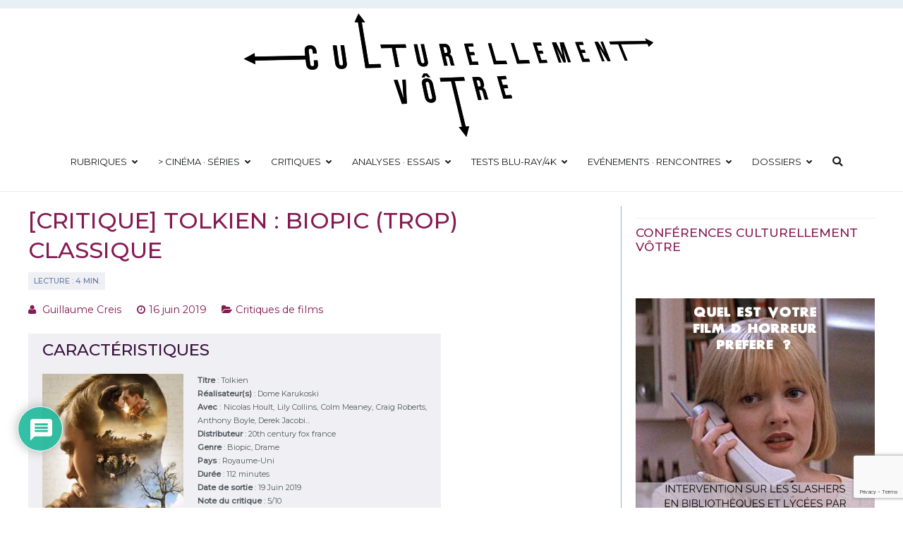

--- FILE ---
content_type: text/html; charset=UTF-8
request_url: https://culturellementvotre.fr/2019/06/16/critique-tolkien-biopic-trop-classique/
body_size: 33959
content:
<!doctype html>
		<html lang="fr-FR">
		
	<head>

				<meta charset="UTF-8">
		<meta name="viewport" content="width=device-width, initial-scale=1">
		<link rel="profile" href="http://gmpg.org/xfn/11">
		
		<link rel="dns-prefetch" href="//cdn.hu-manity.co" />
		<!-- Cookie Compliance -->
		<script type="text/javascript">var huOptions = {"appID":"culturellementvotrefr-83e7ca6","currentLanguage":"fr","blocking":false,"globalCookie":false,"isAdmin":false,"privacyConsent":true,"forms":[]};</script>
		<script type="text/javascript" src="https://cdn.hu-manity.co/hu-banner.min.js"></script><meta name='robots' content='index, follow, max-image-preview:large, max-snippet:-1, max-video-preview:-1' />

	<!-- This site is optimized with the Yoast SEO plugin v26.7 - https://yoast.com/wordpress/plugins/seo/ -->
	<title>[Critique cinéma] Tolkien : Biopic (trop) classique</title>
	<meta name="description" content="Découvrez notre critique de Tolkien de Dome Karukoski avec Nicolas Hoult, Lily Collins, Colm Meaney, Craig Roberts, Anthony Boyle..." />
	<link rel="canonical" href="https://culturellementvotre.fr/2019/06/16/critique-tolkien-biopic-trop-classique/" />
	<meta property="og:locale" content="fr_FR" />
	<meta property="og:type" content="article" />
	<meta property="og:title" content="[Critique cinéma] Tolkien : Biopic (trop) classique" />
	<meta property="og:description" content="Découvrez notre critique de Tolkien de Dome Karukoski avec Nicolas Hoult, Lily Collins, Colm Meaney, Craig Roberts, Anthony Boyle..." />
	<meta property="og:url" content="https://culturellementvotre.fr/2019/06/16/critique-tolkien-biopic-trop-classique/" />
	<meta property="og:site_name" content="Culturellement Vôtre" />
	<meta property="article:publisher" content="https://www.facebook.com/culturellementvotre" />
	<meta property="article:published_time" content="2019-06-16T13:27:28+00:00" />
	<meta property="article:modified_time" content="2025-12-15T23:02:03+00:00" />
	<meta property="og:image" content="https://culturellementvotre.fr/wp-content/uploads/2019/06/tolkienarticle.jpg" />
	<meta property="og:image:width" content="360" />
	<meta property="og:image:height" content="216" />
	<meta property="og:image:type" content="image/jpeg" />
	<meta name="author" content="Guillaume Creis" />
	<meta name="twitter:card" content="summary_large_image" />
	<meta name="twitter:creator" content="@votreculture" />
	<meta name="twitter:site" content="@votreculture" />
	<meta name="twitter:label1" content="Écrit par" />
	<meta name="twitter:data1" content="Guillaume Creis" />
	<meta name="twitter:label2" content="Durée de lecture estimée" />
	<meta name="twitter:data2" content="5 minutes" />
	<meta name="twitter:label3" content="Written by" />
	<meta name="twitter:data3" content="Guillaume Creis" />
	<script type="application/ld+json" class="yoast-schema-graph">{"@context":"https://schema.org","@graph":[{"@type":"Article","@id":"https://culturellementvotre.fr/2019/06/16/critique-tolkien-biopic-trop-classique/#article","isPartOf":{"@id":"https://culturellementvotre.fr/2019/06/16/critique-tolkien-biopic-trop-classique/"},"author":[{"@id":"https://culturellementvotre.fr/#/schema/person/9172002260c61fbb0c982945df579f8a"}],"headline":"[Critique] Tolkien&nbsp;: Biopic (trop) classique","datePublished":"2019-06-16T13:27:28+00:00","dateModified":"2025-12-15T23:02:03+00:00","mainEntityOfPage":{"@id":"https://culturellementvotre.fr/2019/06/16/critique-tolkien-biopic-trop-classique/"},"wordCount":872,"commentCount":0,"publisher":{"@id":"https://culturellementvotre.fr/#organization"},"image":{"@id":"https://culturellementvotre.fr/2019/06/16/critique-tolkien-biopic-trop-classique/#primaryimage"},"thumbnailUrl":"https://culturellementvotre.fr/wp-content/uploads/2019/06/tolkienarticle.jpg","keywords":[".dossier Tolkien","dossier biopic"],"articleSection":["Critiques de films"],"inLanguage":"fr-FR","potentialAction":[{"@type":"CommentAction","name":"Comment","target":["https://culturellementvotre.fr/2019/06/16/critique-tolkien-biopic-trop-classique/#respond"]}]},{"@type":"WebPage","@id":"https://culturellementvotre.fr/2019/06/16/critique-tolkien-biopic-trop-classique/","url":"https://culturellementvotre.fr/2019/06/16/critique-tolkien-biopic-trop-classique/","name":"[Critique cinéma] Tolkien : Biopic (trop) classique","isPartOf":{"@id":"https://culturellementvotre.fr/#website"},"primaryImageOfPage":{"@id":"https://culturellementvotre.fr/2019/06/16/critique-tolkien-biopic-trop-classique/#primaryimage"},"image":{"@id":"https://culturellementvotre.fr/2019/06/16/critique-tolkien-biopic-trop-classique/#primaryimage"},"thumbnailUrl":"https://culturellementvotre.fr/wp-content/uploads/2019/06/tolkienarticle.jpg","datePublished":"2019-06-16T13:27:28+00:00","dateModified":"2025-12-15T23:02:03+00:00","description":"Découvrez notre critique de Tolkien de Dome Karukoski avec Nicolas Hoult, Lily Collins, Colm Meaney, Craig Roberts, Anthony Boyle...","breadcrumb":{"@id":"https://culturellementvotre.fr/2019/06/16/critique-tolkien-biopic-trop-classique/#breadcrumb"},"inLanguage":"fr-FR","potentialAction":[{"@type":"ReadAction","target":["https://culturellementvotre.fr/2019/06/16/critique-tolkien-biopic-trop-classique/"]}]},{"@type":"ImageObject","inLanguage":"fr-FR","@id":"https://culturellementvotre.fr/2019/06/16/critique-tolkien-biopic-trop-classique/#primaryimage","url":"https://culturellementvotre.fr/wp-content/uploads/2019/06/tolkienarticle.jpg","contentUrl":"https://culturellementvotre.fr/wp-content/uploads/2019/06/tolkienarticle.jpg","width":360,"height":216,"caption":"image article tolkien"},{"@type":"BreadcrumbList","@id":"https://culturellementvotre.fr/2019/06/16/critique-tolkien-biopic-trop-classique/#breadcrumb","itemListElement":[{"@type":"ListItem","position":1,"name":"Accueil","item":"https://culturellementvotre.fr/"},{"@type":"ListItem","position":2,"name":"[Critique] Tolkien&nbsp;: Biopic (trop) classique"}]},{"@type":"WebSite","@id":"https://culturellementvotre.fr/#website","url":"https://culturellementvotre.fr/","name":"Culturellement Vôtre","description":"Webzine Culturel","publisher":{"@id":"https://culturellementvotre.fr/#organization"},"potentialAction":[{"@type":"SearchAction","target":{"@type":"EntryPoint","urlTemplate":"https://culturellementvotre.fr/?s={search_term_string}"},"query-input":{"@type":"PropertyValueSpecification","valueRequired":true,"valueName":"search_term_string"}}],"inLanguage":"fr-FR"},{"@type":"Organization","@id":"https://culturellementvotre.fr/#organization","name":"Culturellement Votre","url":"https://culturellementvotre.fr/","logo":{"@type":"ImageObject","inLanguage":"fr-FR","@id":"https://culturellementvotre.fr/#/schema/logo/image/","url":"https://culturellementvotre.fr/wp-content/uploads/2020/10/Culturellement-vôtre-Logo-2021-FINAL-WEB.png","contentUrl":"https://culturellementvotre.fr/wp-content/uploads/2020/10/Culturellement-vôtre-Logo-2021-FINAL-WEB.png","width":"600","height":"188","caption":"Culturellement Votre"},"image":{"@id":"https://culturellementvotre.fr/#/schema/logo/image/"},"sameAs":["https://www.facebook.com/culturellementvotre","https://x.com/votreculture","https://www.instagram.com/culturellementvotre.fr/","https://www.youtube.com/channel/UCnRlQhCVqoPNOjycZhJfcNA"]},{"@type":"Person","@id":"https://culturellementvotre.fr/#/schema/person/9172002260c61fbb0c982945df579f8a","name":"Guillaume Creis","image":{"@type":"ImageObject","inLanguage":"fr-FR","@id":"https://culturellementvotre.fr/#/schema/person/image/a1edfa14d39046a7d7ccc628266b5a61","url":"https://secure.gravatar.com/avatar/033c8144ca953b407e94407acf2eca52f2105e611adade4931872a92c0be8292?s=96&d=mm&r=g","contentUrl":"https://secure.gravatar.com/avatar/033c8144ca953b407e94407acf2eca52f2105e611adade4931872a92c0be8292?s=96&d=mm&r=g","caption":"Guillaume Creis"},"description":"Adore le cinéma en général, que ce soit les gros blockbusters ou les plus petits films, les séries TV et les jeux vidéo. Il réalise de nombreux tests de blu-ray et films en UHD 4K et couvre l'actualité cinématographique en salles.","url":"https://culturellementvotre.fr/author/guillaumecreis/"}]}</script>
	<!-- / Yoast SEO plugin. -->


<link rel='dns-prefetch' href='//static.addtoany.com' />
<link rel='dns-prefetch' href='//www.google.com' />
<link rel='dns-prefetch' href='//fonts.googleapis.com' />
<link rel="alternate" type="application/rss+xml" title="Culturellement Vôtre &raquo; Flux" href="https://culturellementvotre.fr/feed/" />
<link rel="alternate" type="application/rss+xml" title="Culturellement Vôtre &raquo; Flux des commentaires" href="https://culturellementvotre.fr/comments/feed/" />
<link rel="alternate" type="application/rss+xml" title="Culturellement Vôtre &raquo; [Critique] Tolkien&nbsp;: Biopic (trop) classique Flux des commentaires" href="https://culturellementvotre.fr/2019/06/16/critique-tolkien-biopic-trop-classique/feed/" />
<link rel="alternate" title="oEmbed (JSON)" type="application/json+oembed" href="https://culturellementvotre.fr/wp-json/oembed/1.0/embed?url=https%3A%2F%2Fculturellementvotre.fr%2F2019%2F06%2F16%2Fcritique-tolkien-biopic-trop-classique%2F" />
<link rel="alternate" title="oEmbed (XML)" type="text/xml+oembed" href="https://culturellementvotre.fr/wp-json/oembed/1.0/embed?url=https%3A%2F%2Fculturellementvotre.fr%2F2019%2F06%2F16%2Fcritique-tolkien-biopic-trop-classique%2F&#038;format=xml" />
<style id='wp-img-auto-sizes-contain-inline-css' type='text/css'>
img:is([sizes=auto i],[sizes^="auto," i]){contain-intrinsic-size:3000px 1500px}
/*# sourceURL=wp-img-auto-sizes-contain-inline-css */
</style>
<link rel='stylesheet' id='pt-cv-public-style-css' href='https://culturellementvotre.fr/wp-content/plugins/content-views-query-and-display-post-page/public/assets/css/cv.css?ver=4.2.1' type='text/css' media='all' />
<link rel='stylesheet' id='pt-cv-public-pro-style-css' href='https://culturellementvotre.fr/wp-content/plugins/pt-content-views-pro/public/assets/css/cvpro.min.css?ver=5.9.1' type='text/css' media='all' />
<style id='wp-emoji-styles-inline-css' type='text/css'>

	img.wp-smiley, img.emoji {
		display: inline !important;
		border: none !important;
		box-shadow: none !important;
		height: 1em !important;
		width: 1em !important;
		margin: 0 0.07em !important;
		vertical-align: -0.1em !important;
		background: none !important;
		padding: 0 !important;
	}
/*# sourceURL=wp-emoji-styles-inline-css */
</style>
<link rel='stylesheet' id='wp-block-library-css' href='https://culturellementvotre.fr/wp-includes/css/dist/block-library/style.min.css?ver=6.9' type='text/css' media='all' />
<style id='global-styles-inline-css' type='text/css'>
:root{--wp--preset--aspect-ratio--square: 1;--wp--preset--aspect-ratio--4-3: 4/3;--wp--preset--aspect-ratio--3-4: 3/4;--wp--preset--aspect-ratio--3-2: 3/2;--wp--preset--aspect-ratio--2-3: 2/3;--wp--preset--aspect-ratio--16-9: 16/9;--wp--preset--aspect-ratio--9-16: 9/16;--wp--preset--color--black: #000000;--wp--preset--color--cyan-bluish-gray: #abb8c3;--wp--preset--color--white: #ffffff;--wp--preset--color--pale-pink: #f78da7;--wp--preset--color--vivid-red: #cf2e2e;--wp--preset--color--luminous-vivid-orange: #ff6900;--wp--preset--color--luminous-vivid-amber: #fcb900;--wp--preset--color--light-green-cyan: #7bdcb5;--wp--preset--color--vivid-green-cyan: #00d084;--wp--preset--color--pale-cyan-blue: #8ed1fc;--wp--preset--color--vivid-cyan-blue: #0693e3;--wp--preset--color--vivid-purple: #9b51e0;--wp--preset--gradient--vivid-cyan-blue-to-vivid-purple: linear-gradient(135deg,rgb(6,147,227) 0%,rgb(155,81,224) 100%);--wp--preset--gradient--light-green-cyan-to-vivid-green-cyan: linear-gradient(135deg,rgb(122,220,180) 0%,rgb(0,208,130) 100%);--wp--preset--gradient--luminous-vivid-amber-to-luminous-vivid-orange: linear-gradient(135deg,rgb(252,185,0) 0%,rgb(255,105,0) 100%);--wp--preset--gradient--luminous-vivid-orange-to-vivid-red: linear-gradient(135deg,rgb(255,105,0) 0%,rgb(207,46,46) 100%);--wp--preset--gradient--very-light-gray-to-cyan-bluish-gray: linear-gradient(135deg,rgb(238,238,238) 0%,rgb(169,184,195) 100%);--wp--preset--gradient--cool-to-warm-spectrum: linear-gradient(135deg,rgb(74,234,220) 0%,rgb(151,120,209) 20%,rgb(207,42,186) 40%,rgb(238,44,130) 60%,rgb(251,105,98) 80%,rgb(254,248,76) 100%);--wp--preset--gradient--blush-light-purple: linear-gradient(135deg,rgb(255,206,236) 0%,rgb(152,150,240) 100%);--wp--preset--gradient--blush-bordeaux: linear-gradient(135deg,rgb(254,205,165) 0%,rgb(254,45,45) 50%,rgb(107,0,62) 100%);--wp--preset--gradient--luminous-dusk: linear-gradient(135deg,rgb(255,203,112) 0%,rgb(199,81,192) 50%,rgb(65,88,208) 100%);--wp--preset--gradient--pale-ocean: linear-gradient(135deg,rgb(255,245,203) 0%,rgb(182,227,212) 50%,rgb(51,167,181) 100%);--wp--preset--gradient--electric-grass: linear-gradient(135deg,rgb(202,248,128) 0%,rgb(113,206,126) 100%);--wp--preset--gradient--midnight: linear-gradient(135deg,rgb(2,3,129) 0%,rgb(40,116,252) 100%);--wp--preset--font-size--small: 13px;--wp--preset--font-size--medium: 20px;--wp--preset--font-size--large: 36px;--wp--preset--font-size--x-large: 42px;--wp--preset--spacing--20: 0.44rem;--wp--preset--spacing--30: 0.67rem;--wp--preset--spacing--40: 1rem;--wp--preset--spacing--50: 1.5rem;--wp--preset--spacing--60: 2.25rem;--wp--preset--spacing--70: 3.38rem;--wp--preset--spacing--80: 5.06rem;--wp--preset--shadow--natural: 6px 6px 9px rgba(0, 0, 0, 0.2);--wp--preset--shadow--deep: 12px 12px 50px rgba(0, 0, 0, 0.4);--wp--preset--shadow--sharp: 6px 6px 0px rgba(0, 0, 0, 0.2);--wp--preset--shadow--outlined: 6px 6px 0px -3px rgb(255, 255, 255), 6px 6px rgb(0, 0, 0);--wp--preset--shadow--crisp: 6px 6px 0px rgb(0, 0, 0);}:where(.is-layout-flex){gap: 0.5em;}:where(.is-layout-grid){gap: 0.5em;}body .is-layout-flex{display: flex;}.is-layout-flex{flex-wrap: wrap;align-items: center;}.is-layout-flex > :is(*, div){margin: 0;}body .is-layout-grid{display: grid;}.is-layout-grid > :is(*, div){margin: 0;}:where(.wp-block-columns.is-layout-flex){gap: 2em;}:where(.wp-block-columns.is-layout-grid){gap: 2em;}:where(.wp-block-post-template.is-layout-flex){gap: 1.25em;}:where(.wp-block-post-template.is-layout-grid){gap: 1.25em;}.has-black-color{color: var(--wp--preset--color--black) !important;}.has-cyan-bluish-gray-color{color: var(--wp--preset--color--cyan-bluish-gray) !important;}.has-white-color{color: var(--wp--preset--color--white) !important;}.has-pale-pink-color{color: var(--wp--preset--color--pale-pink) !important;}.has-vivid-red-color{color: var(--wp--preset--color--vivid-red) !important;}.has-luminous-vivid-orange-color{color: var(--wp--preset--color--luminous-vivid-orange) !important;}.has-luminous-vivid-amber-color{color: var(--wp--preset--color--luminous-vivid-amber) !important;}.has-light-green-cyan-color{color: var(--wp--preset--color--light-green-cyan) !important;}.has-vivid-green-cyan-color{color: var(--wp--preset--color--vivid-green-cyan) !important;}.has-pale-cyan-blue-color{color: var(--wp--preset--color--pale-cyan-blue) !important;}.has-vivid-cyan-blue-color{color: var(--wp--preset--color--vivid-cyan-blue) !important;}.has-vivid-purple-color{color: var(--wp--preset--color--vivid-purple) !important;}.has-black-background-color{background-color: var(--wp--preset--color--black) !important;}.has-cyan-bluish-gray-background-color{background-color: var(--wp--preset--color--cyan-bluish-gray) !important;}.has-white-background-color{background-color: var(--wp--preset--color--white) !important;}.has-pale-pink-background-color{background-color: var(--wp--preset--color--pale-pink) !important;}.has-vivid-red-background-color{background-color: var(--wp--preset--color--vivid-red) !important;}.has-luminous-vivid-orange-background-color{background-color: var(--wp--preset--color--luminous-vivid-orange) !important;}.has-luminous-vivid-amber-background-color{background-color: var(--wp--preset--color--luminous-vivid-amber) !important;}.has-light-green-cyan-background-color{background-color: var(--wp--preset--color--light-green-cyan) !important;}.has-vivid-green-cyan-background-color{background-color: var(--wp--preset--color--vivid-green-cyan) !important;}.has-pale-cyan-blue-background-color{background-color: var(--wp--preset--color--pale-cyan-blue) !important;}.has-vivid-cyan-blue-background-color{background-color: var(--wp--preset--color--vivid-cyan-blue) !important;}.has-vivid-purple-background-color{background-color: var(--wp--preset--color--vivid-purple) !important;}.has-black-border-color{border-color: var(--wp--preset--color--black) !important;}.has-cyan-bluish-gray-border-color{border-color: var(--wp--preset--color--cyan-bluish-gray) !important;}.has-white-border-color{border-color: var(--wp--preset--color--white) !important;}.has-pale-pink-border-color{border-color: var(--wp--preset--color--pale-pink) !important;}.has-vivid-red-border-color{border-color: var(--wp--preset--color--vivid-red) !important;}.has-luminous-vivid-orange-border-color{border-color: var(--wp--preset--color--luminous-vivid-orange) !important;}.has-luminous-vivid-amber-border-color{border-color: var(--wp--preset--color--luminous-vivid-amber) !important;}.has-light-green-cyan-border-color{border-color: var(--wp--preset--color--light-green-cyan) !important;}.has-vivid-green-cyan-border-color{border-color: var(--wp--preset--color--vivid-green-cyan) !important;}.has-pale-cyan-blue-border-color{border-color: var(--wp--preset--color--pale-cyan-blue) !important;}.has-vivid-cyan-blue-border-color{border-color: var(--wp--preset--color--vivid-cyan-blue) !important;}.has-vivid-purple-border-color{border-color: var(--wp--preset--color--vivid-purple) !important;}.has-vivid-cyan-blue-to-vivid-purple-gradient-background{background: var(--wp--preset--gradient--vivid-cyan-blue-to-vivid-purple) !important;}.has-light-green-cyan-to-vivid-green-cyan-gradient-background{background: var(--wp--preset--gradient--light-green-cyan-to-vivid-green-cyan) !important;}.has-luminous-vivid-amber-to-luminous-vivid-orange-gradient-background{background: var(--wp--preset--gradient--luminous-vivid-amber-to-luminous-vivid-orange) !important;}.has-luminous-vivid-orange-to-vivid-red-gradient-background{background: var(--wp--preset--gradient--luminous-vivid-orange-to-vivid-red) !important;}.has-very-light-gray-to-cyan-bluish-gray-gradient-background{background: var(--wp--preset--gradient--very-light-gray-to-cyan-bluish-gray) !important;}.has-cool-to-warm-spectrum-gradient-background{background: var(--wp--preset--gradient--cool-to-warm-spectrum) !important;}.has-blush-light-purple-gradient-background{background: var(--wp--preset--gradient--blush-light-purple) !important;}.has-blush-bordeaux-gradient-background{background: var(--wp--preset--gradient--blush-bordeaux) !important;}.has-luminous-dusk-gradient-background{background: var(--wp--preset--gradient--luminous-dusk) !important;}.has-pale-ocean-gradient-background{background: var(--wp--preset--gradient--pale-ocean) !important;}.has-electric-grass-gradient-background{background: var(--wp--preset--gradient--electric-grass) !important;}.has-midnight-gradient-background{background: var(--wp--preset--gradient--midnight) !important;}.has-small-font-size{font-size: var(--wp--preset--font-size--small) !important;}.has-medium-font-size{font-size: var(--wp--preset--font-size--medium) !important;}.has-large-font-size{font-size: var(--wp--preset--font-size--large) !important;}.has-x-large-font-size{font-size: var(--wp--preset--font-size--x-large) !important;}
/*# sourceURL=global-styles-inline-css */
</style>

<style id='classic-theme-styles-inline-css' type='text/css'>
/*! This file is auto-generated */
.wp-block-button__link{color:#fff;background-color:#32373c;border-radius:9999px;box-shadow:none;text-decoration:none;padding:calc(.667em + 2px) calc(1.333em + 2px);font-size:1.125em}.wp-block-file__button{background:#32373c;color:#fff;text-decoration:none}
/*# sourceURL=/wp-includes/css/classic-themes.min.css */
</style>
<link rel='stylesheet' id='contact-form-7-css' href='https://culturellementvotre.fr/wp-content/plugins/contact-form-7/includes/css/styles.css?ver=6.1.4' type='text/css' media='all' />
<link rel='stylesheet' id='font-awesome-css' href='https://culturellementvotre.fr/wp-content/plugins/js_composer/assets/lib/bower/font-awesome/css/font-awesome.min.css?ver=5.0.1' type='text/css' media='all' />
<link rel='stylesheet' id='zakra-style-css' href='https://culturellementvotre.fr/wp-content/themes/zakra/style.css?ver=6.9' type='text/css' media='all' />
<style id='zakra-style-inline-css' type='text/css'>
@media screen and (min-width:1200px){.tg-container{max-width:1200px;}}a:hover, a:focus, .tg-primary-menu > div ul li:hover > a,  .tg-primary-menu > div ul li.current_page_item > a, .tg-primary-menu > div ul li.current-menu-item > a,  .tg-mobile-navigation > div ul li.current_page_item > a, .tg-mobile-navigation > div ul li.current-menu-item > a,  .entry-content a,  .tg-meta-style-two .entry-meta span, .tg-meta-style-two .entry-meta a{color:rgb(133,26,82);}.tg-primary-menu.tg-primary-menu--style-underline > div > ul > li.current_page_item > a::before, .tg-primary-menu.tg-primary-menu--style-underline > div > ul > li.current-menu-item > a::before, .tg-primary-menu.tg-primary-menu--style-left-border > div > ul > li.current_page_item > a::before, .tg-primary-menu.tg-primary-menu--style-left-border > div > ul > li.current-menu-item > a::before, .tg-primary-menu.tg-primary-menu--style-right-border > div > ul > li.current_page_item > a::before, .tg-primary-menu.tg-primary-menu--style-right-border > div > ul > li.current-menu-item > a::before, .tg-scroll-to-top:hover, button, input[type="button"], input[type="reset"], input[type="submit"], .tg-primary-menu > div ul li.tg-header-button-wrap a{background-color:rgb(133,26,82);}.entry-content a{color:rgb(34,48,97);}.entry-content a:hover, .entry-content a:focus{color:rgb(133,26,82);}body{font-family:Montserrat;font-weight:400;}h1{font-family:Montserrat;text-transform:uppercase;font-size:2.2rem;}h2{font-family:Montserrat;text-transform:uppercase;font-size:1.6rem;line-height:1.2;}h3{font-family:Montserrat;font-weight:400;font-size:1.4rem;}h4{font-family:Montserrat;font-size:1.2rem;}h5{font-family:Montserrat;font-style:italic;font-size:1rem;}h6{font-family:Montserrat;font-size:0.8rem;}button, input[type="button"], input[type="reset"], input[type="submit"], #infinite-handle span{background-color:rgb(149,186,198);}button:hover, input[type="button"]:hover, input[type="reset"]:hover, input[type="submit"]:hover, #infinite-handle span:hover{background-color:#1e7ba6;}.tg-site-header, .tg-container--separate .tg-site-header{background-size:contain;}.main-navigation.tg-primary-menu > div ul li.tg-header-button-wrap a:hover{background-color:#1e7ba6;}.tg-primary-menu > div ul li a{font-family:Montserrat;text-transform:uppercase;font-weight:400;font-size:0.9rem;}.tg-primary-menu > div ul li ul li a{text-transform:initial;}
/*# sourceURL=zakra-style-inline-css */
</style>
<link rel='stylesheet' id='zakra_googlefonts-css' href='//fonts.googleapis.com/css?family=Montserrat%3Aregular%2C500&#038;1&#038;display=swap&#038;ver=2.0.9' type='text/css' media='all' />
<link rel='stylesheet' id='wpdiscuz-frontend-css-css' href='https://culturellementvotre.fr/wp-content/plugins/wpdiscuz/themes/default/style.css?ver=7.6.44' type='text/css' media='all' />
<style id='wpdiscuz-frontend-css-inline-css' type='text/css'>
 #wpdcom .wpd-blog-administrator .wpd-comment-label{color:#ffffff;background-color:#851a52;border:none}#wpdcom .wpd-blog-administrator .wpd-comment-author, #wpdcom .wpd-blog-administrator .wpd-comment-author a{color:#851a52}#wpdcom.wpd-layout-1 .wpd-comment .wpd-blog-administrator .wpd-avatar img{border-color:#851a52}#wpdcom.wpd-layout-2 .wpd-comment.wpd-reply .wpd-comment-wrap.wpd-blog-administrator{border-left:3px solid #851a52}#wpdcom.wpd-layout-2 .wpd-comment .wpd-blog-administrator .wpd-avatar img{border-bottom-color:#851a52}#wpdcom.wpd-layout-3 .wpd-blog-administrator .wpd-comment-subheader{border-top:1px dashed #851a52}#wpdcom.wpd-layout-3 .wpd-reply .wpd-blog-administrator .wpd-comment-right{border-left:1px solid #851a52}#wpdcom .wpd-blog-editor .wpd-comment-label{color:#ffffff;background-color:#4a5d80;border:none}#wpdcom .wpd-blog-editor .wpd-comment-author, #wpdcom .wpd-blog-editor .wpd-comment-author a{color:#4a5d80}#wpdcom.wpd-layout-1 .wpd-comment .wpd-blog-editor .wpd-avatar img{border-color:#4a5d80}#wpdcom.wpd-layout-2 .wpd-comment.wpd-reply .wpd-comment-wrap.wpd-blog-editor{border-left:3px solid #4a5d80}#wpdcom.wpd-layout-2 .wpd-comment .wpd-blog-editor .wpd-avatar img{border-bottom-color:#4a5d80}#wpdcom.wpd-layout-3 .wpd-blog-editor .wpd-comment-subheader{border-top:1px dashed #4a5d80}#wpdcom.wpd-layout-3 .wpd-reply .wpd-blog-editor .wpd-comment-right{border-left:1px solid #4a5d80}#wpdcom .wpd-blog-author .wpd-comment-label{color:#ffffff;background-color:#4a5d80;border:none}#wpdcom .wpd-blog-author .wpd-comment-author, #wpdcom .wpd-blog-author .wpd-comment-author a{color:#4a5d80}#wpdcom.wpd-layout-1 .wpd-comment .wpd-blog-author .wpd-avatar img{border-color:#4a5d80}#wpdcom.wpd-layout-2 .wpd-comment .wpd-blog-author .wpd-avatar img{border-bottom-color:#4a5d80}#wpdcom.wpd-layout-3 .wpd-blog-author .wpd-comment-subheader{border-top:1px dashed #4a5d80}#wpdcom.wpd-layout-3 .wpd-reply .wpd-blog-author .wpd-comment-right{border-left:1px solid #4a5d80}#wpdcom .wpd-blog-contributor .wpd-comment-label{color:#ffffff;background-color:#4a5d80;border:none}#wpdcom .wpd-blog-contributor .wpd-comment-author, #wpdcom .wpd-blog-contributor .wpd-comment-author a{color:#4a5d80}#wpdcom.wpd-layout-1 .wpd-comment .wpd-blog-contributor .wpd-avatar img{border-color:#4a5d80}#wpdcom.wpd-layout-2 .wpd-comment .wpd-blog-contributor .wpd-avatar img{border-bottom-color:#4a5d80}#wpdcom.wpd-layout-3 .wpd-blog-contributor .wpd-comment-subheader{border-top:1px dashed #4a5d80}#wpdcom.wpd-layout-3 .wpd-reply .wpd-blog-contributor .wpd-comment-right{border-left:1px solid #4a5d80}#wpdcom .wpd-blog-subscriber .wpd-comment-label{color:#ffffff;background-color:#ffbb00;border:none}#wpdcom .wpd-blog-subscriber .wpd-comment-author, #wpdcom .wpd-blog-subscriber .wpd-comment-author a{color:#ffbb00}#wpdcom.wpd-layout-2 .wpd-comment .wpd-blog-subscriber .wpd-avatar img{border-bottom-color:#ffbb00}#wpdcom.wpd-layout-3 .wpd-blog-subscriber .wpd-comment-subheader{border-top:1px dashed #ffbb00}#wpdcom .wpd-blog-wpseo_manager .wpd-comment-label{color:#ffffff;background-color:#00B38F;border:none}#wpdcom .wpd-blog-wpseo_manager .wpd-comment-author, #wpdcom .wpd-blog-wpseo_manager .wpd-comment-author a{color:#00B38F}#wpdcom.wpd-layout-1 .wpd-comment .wpd-blog-wpseo_manager .wpd-avatar img{border-color:#00B38F}#wpdcom.wpd-layout-2 .wpd-comment .wpd-blog-wpseo_manager .wpd-avatar img{border-bottom-color:#00B38F}#wpdcom.wpd-layout-3 .wpd-blog-wpseo_manager .wpd-comment-subheader{border-top:1px dashed #00B38F}#wpdcom.wpd-layout-3 .wpd-reply .wpd-blog-wpseo_manager .wpd-comment-right{border-left:1px solid #00B38F}#wpdcom .wpd-blog-wpseo_editor .wpd-comment-label{color:#ffffff;background-color:#00B38F;border:none}#wpdcom .wpd-blog-wpseo_editor .wpd-comment-author, #wpdcom .wpd-blog-wpseo_editor .wpd-comment-author a{color:#00B38F}#wpdcom.wpd-layout-1 .wpd-comment .wpd-blog-wpseo_editor .wpd-avatar img{border-color:#00B38F}#wpdcom.wpd-layout-2 .wpd-comment .wpd-blog-wpseo_editor .wpd-avatar img{border-bottom-color:#00B38F}#wpdcom.wpd-layout-3 .wpd-blog-wpseo_editor .wpd-comment-subheader{border-top:1px dashed #00B38F}#wpdcom.wpd-layout-3 .wpd-reply .wpd-blog-wpseo_editor .wpd-comment-right{border-left:1px solid #00B38F}#wpdcom .wpd-blog-post_author .wpd-comment-label{color:#ffffff;background-color:#851a52;border:none}#wpdcom .wpd-blog-post_author .wpd-comment-author, #wpdcom .wpd-blog-post_author .wpd-comment-author a{color:#851a52}#wpdcom .wpd-blog-post_author .wpd-avatar img{border-color:#851a52}#wpdcom.wpd-layout-1 .wpd-comment .wpd-blog-post_author .wpd-avatar img{border-color:#851a52}#wpdcom.wpd-layout-2 .wpd-comment.wpd-reply .wpd-comment-wrap.wpd-blog-post_author{border-left:3px solid #851a52}#wpdcom.wpd-layout-2 .wpd-comment .wpd-blog-post_author .wpd-avatar img{border-bottom-color:#851a52}#wpdcom.wpd-layout-3 .wpd-blog-post_author .wpd-comment-subheader{border-top:1px dashed #851a52}#wpdcom.wpd-layout-3 .wpd-reply .wpd-blog-post_author .wpd-comment-right{border-left:1px solid #851a52}#wpdcom .wpd-blog-guest .wpd-comment-label{color:#ffffff;background-color:#0098c6;border:none}#wpdcom .wpd-blog-guest .wpd-comment-author, #wpdcom .wpd-blog-guest .wpd-comment-author a{color:#0098c6}#wpdcom.wpd-layout-3 .wpd-blog-guest .wpd-comment-subheader{border-top:1px dashed #0098c6}#comments, #respond, .comments-area, #wpdcom{}#wpdcom .ql-editor > *{color:#777777}#wpdcom .ql-editor::before{}#wpdcom .ql-toolbar{border:1px solid #DDDDDD;border-top:none}#wpdcom .ql-container{border:1px solid #DDDDDD;border-bottom:none}#wpdcom .wpd-form-row .wpdiscuz-item input[type="text"], #wpdcom .wpd-form-row .wpdiscuz-item input[type="email"], #wpdcom .wpd-form-row .wpdiscuz-item input[type="url"], #wpdcom .wpd-form-row .wpdiscuz-item input[type="color"], #wpdcom .wpd-form-row .wpdiscuz-item input[type="date"], #wpdcom .wpd-form-row .wpdiscuz-item input[type="datetime"], #wpdcom .wpd-form-row .wpdiscuz-item input[type="datetime-local"], #wpdcom .wpd-form-row .wpdiscuz-item input[type="month"], #wpdcom .wpd-form-row .wpdiscuz-item input[type="number"], #wpdcom .wpd-form-row .wpdiscuz-item input[type="time"], #wpdcom textarea, #wpdcom select{border:1px solid #DDDDDD;color:#777777}#wpdcom .wpd-form-row .wpdiscuz-item textarea{border:1px solid #DDDDDD}#wpdcom input::placeholder, #wpdcom textarea::placeholder, #wpdcom input::-moz-placeholder, #wpdcom textarea::-webkit-input-placeholder{}#wpdcom .wpd-comment-text{color:#777777}#wpdcom .wpd-thread-head .wpd-thread-info{border-bottom:2px solid #95b3c7}#wpdcom .wpd-thread-head .wpd-thread-info.wpd-reviews-tab svg{fill:#95b3c7}#wpdcom .wpd-thread-head .wpdiscuz-user-settings{border-bottom:2px solid #95b3c7}#wpdcom .wpd-thread-head .wpdiscuz-user-settings:hover{color:#95b3c7}#wpdcom .wpd-comment .wpd-follow-link:hover{color:#95b3c7}#wpdcom .wpd-comment-status .wpd-sticky{color:#95b3c7}#wpdcom .wpd-thread-filter .wpdf-active{color:#95b3c7;border-bottom-color:#95b3c7}#wpdcom .wpd-comment-info-bar{border:1px dashed #abc3d3;background:#f5f8fa}#wpdcom .wpd-comment-info-bar .wpd-current-view i{color:#95b3c7}#wpdcom .wpd-filter-view-all:hover{background:#95b3c7}#wpdcom .wpdiscuz-item .wpdiscuz-rating > label{color:#DDDDDD}#wpdcom .wpdiscuz-item .wpdiscuz-rating:not(:checked) > label:hover, .wpdiscuz-rating:not(:checked) > label:hover ~ label{}#wpdcom .wpdiscuz-item .wpdiscuz-rating > input ~ label:hover, #wpdcom .wpdiscuz-item .wpdiscuz-rating > input:not(:checked) ~ label:hover ~ label, #wpdcom .wpdiscuz-item .wpdiscuz-rating > input:not(:checked) ~ label:hover ~ label{color:#FFED85}#wpdcom .wpdiscuz-item .wpdiscuz-rating > input:checked ~ label:hover, #wpdcom .wpdiscuz-item .wpdiscuz-rating > input:checked ~ label:hover, #wpdcom .wpdiscuz-item .wpdiscuz-rating > label:hover ~ input:checked ~ label, #wpdcom .wpdiscuz-item .wpdiscuz-rating > input:checked + label:hover ~ label, #wpdcom .wpdiscuz-item .wpdiscuz-rating > input:checked ~ label:hover ~ label, .wpd-custom-field .wcf-active-star, #wpdcom .wpdiscuz-item .wpdiscuz-rating > input:checked ~ label{color:#FFD700}#wpd-post-rating .wpd-rating-wrap .wpd-rating-stars svg .wpd-star{fill:#DDDDDD}#wpd-post-rating .wpd-rating-wrap .wpd-rating-stars svg .wpd-active{fill:#FFD700}#wpd-post-rating .wpd-rating-wrap .wpd-rate-starts svg .wpd-star{fill:#DDDDDD}#wpd-post-rating .wpd-rating-wrap .wpd-rate-starts:hover svg .wpd-star{fill:#FFED85}#wpd-post-rating.wpd-not-rated .wpd-rating-wrap .wpd-rate-starts svg:hover ~ svg .wpd-star{fill:#DDDDDD}.wpdiscuz-post-rating-wrap .wpd-rating .wpd-rating-wrap .wpd-rating-stars svg .wpd-star{fill:#DDDDDD}.wpdiscuz-post-rating-wrap .wpd-rating .wpd-rating-wrap .wpd-rating-stars svg .wpd-active{fill:#FFD700}#wpdcom .wpd-comment .wpd-follow-active{color:#ff7a00}#wpdcom .page-numbers{color:#555;border:#555 1px solid}#wpdcom span.current{background:#555}#wpdcom.wpd-layout-1 .wpd-new-loaded-comment > .wpd-comment-wrap > .wpd-comment-right{background:#fafcff}#wpdcom.wpd-layout-2 .wpd-new-loaded-comment.wpd-comment > .wpd-comment-wrap > .wpd-comment-right{background:#fafcff}#wpdcom.wpd-layout-2 .wpd-new-loaded-comment.wpd-comment.wpd-reply > .wpd-comment-wrap > .wpd-comment-right{background:transparent}#wpdcom.wpd-layout-2 .wpd-new-loaded-comment.wpd-comment.wpd-reply > .wpd-comment-wrap{background:#fafcff}#wpdcom.wpd-layout-3 .wpd-new-loaded-comment.wpd-comment > .wpd-comment-wrap > .wpd-comment-right{background:#fafcff}#wpdcom .wpd-follow:hover i, #wpdcom .wpd-unfollow:hover i, #wpdcom .wpd-comment .wpd-follow-active:hover i{color:#95b3c7}#wpdcom .wpdiscuz-readmore{cursor:pointer;color:#95b3c7}.wpd-custom-field .wcf-pasiv-star, #wpcomm .wpdiscuz-item .wpdiscuz-rating > label{color:#DDDDDD}.wpd-wrapper .wpd-list-item.wpd-active{border-top:3px solid #95b3c7}#wpdcom.wpd-layout-2 .wpd-comment.wpd-reply.wpd-unapproved-comment .wpd-comment-wrap{border-left:3px solid #fafcff}#wpdcom.wpd-layout-3 .wpd-comment.wpd-reply.wpd-unapproved-comment .wpd-comment-right{border-left:1px solid #fafcff}#wpdcom .wpd-prim-button{background-color:#07B290;color:#FFFFFF}#wpdcom .wpd_label__check i.wpdicon-on{color:#07B290;border:1px solid #83d9c8}#wpd-bubble-wrapper #wpd-bubble-all-comments-count{color:#1DB99A}#wpd-bubble-wrapper > div{background-color:#1DB99A}#wpd-bubble-wrapper > #wpd-bubble #wpd-bubble-add-message{background-color:#1DB99A}#wpd-bubble-wrapper > #wpd-bubble #wpd-bubble-add-message::before{border-left-color:#1DB99A;border-right-color:#1DB99A}#wpd-bubble-wrapper.wpd-right-corner > #wpd-bubble #wpd-bubble-add-message::before{border-left-color:#1DB99A;border-right-color:#1DB99A}.wpd-inline-icon-wrapper path.wpd-inline-icon-first{fill:#1DB99A}.wpd-inline-icon-count{background-color:#1DB99A}.wpd-inline-icon-count::before{border-right-color:#1DB99A}.wpd-inline-form-wrapper::before{border-bottom-color:#1DB99A}.wpd-inline-form-question{background-color:#1DB99A}.wpd-inline-form{background-color:#1DB99A}.wpd-last-inline-comments-wrapper{border-color:#1DB99A}.wpd-last-inline-comments-wrapper::before{border-bottom-color:#1DB99A}.wpd-last-inline-comments-wrapper .wpd-view-all-inline-comments{background:#1DB99A}.wpd-last-inline-comments-wrapper .wpd-view-all-inline-comments:hover,.wpd-last-inline-comments-wrapper .wpd-view-all-inline-comments:active,.wpd-last-inline-comments-wrapper .wpd-view-all-inline-comments:focus{background-color:#1DB99A}#wpdcom .ql-snow .ql-tooltip[data-mode="link"]::before{content:"Enter link:"}#wpdcom .ql-snow .ql-tooltip.ql-editing a.ql-action::after{content:"Enregistrer"}.comments-area{width:auto}
/*# sourceURL=wpdiscuz-frontend-css-inline-css */
</style>
<link rel='stylesheet' id='wpdiscuz-fa-css' href='https://culturellementvotre.fr/wp-content/plugins/wpdiscuz/assets/third-party/font-awesome-5.13.0/css/fa.min.css?ver=7.6.44' type='text/css' media='all' />
<link rel='stylesheet' id='wpdiscuz-combo-css-css' href='https://culturellementvotre.fr/wp-content/plugins/wpdiscuz/assets/css/wpdiscuz-combo.min.css?ver=6.9' type='text/css' media='all' />
<link rel='stylesheet' id='bsfrt_frontend-css' href='https://culturellementvotre.fr/wp-content/plugins/read-meter/assets/css/bsfrt-frontend-css.min.css?ver=1.0.11' type='text/css' media='all' />
<link rel='stylesheet' id='addtoany-css' href='https://culturellementvotre.fr/wp-content/plugins/add-to-any/addtoany.min.css?ver=1.16' type='text/css' media='all' />
<script type="text/javascript" id="addtoany-core-js-before">
/* <![CDATA[ */
window.a2a_config=window.a2a_config||{};a2a_config.callbacks=[];a2a_config.overlays=[];a2a_config.templates={};a2a_localize = {
	Share: "Partager",
	Save: "Enregistrer",
	Subscribe: "S'abonner",
	Email: "E-mail",
	Bookmark: "Marque-page",
	ShowAll: "Montrer tout",
	ShowLess: "Montrer moins",
	FindServices: "Trouver des service(s)",
	FindAnyServiceToAddTo: "Trouver instantan&eacute;ment des services &agrave; ajouter &agrave;",
	PoweredBy: "Propuls&eacute; par",
	ShareViaEmail: "Partager par e-mail",
	SubscribeViaEmail: "S’abonner par e-mail",
	BookmarkInYourBrowser: "Ajouter un signet dans votre navigateur",
	BookmarkInstructions: "Appuyez sur Ctrl+D ou \u2318+D pour mettre cette page en signet",
	AddToYourFavorites: "Ajouter &agrave; vos favoris",
	SendFromWebOrProgram: "Envoyer depuis n’importe quelle adresse e-mail ou logiciel e-mail",
	EmailProgram: "Programme d’e-mail",
	More: "Plus&#8230;",
	ThanksForSharing: "Merci de partager !",
	ThanksForFollowing: "Merci de nous suivre !"
};

a2a_config.icon_color="transparent,#223061";

//# sourceURL=addtoany-core-js-before
/* ]]> */
</script>
<script type="text/javascript" defer src="https://static.addtoany.com/menu/page.js" id="addtoany-core-js"></script>
<script type="text/javascript" src="https://culturellementvotre.fr/wp-includes/js/jquery/jquery.min.js?ver=3.7.1" id="jquery-core-js"></script>
<script type="text/javascript" src="https://culturellementvotre.fr/wp-includes/js/jquery/jquery-migrate.min.js?ver=3.4.1" id="jquery-migrate-js"></script>
<script type="text/javascript" defer src="https://culturellementvotre.fr/wp-content/plugins/add-to-any/addtoany.min.js?ver=1.1" id="addtoany-jquery-js"></script>
<link rel="https://api.w.org/" href="https://culturellementvotre.fr/wp-json/" /><link rel="alternate" title="JSON" type="application/json" href="https://culturellementvotre.fr/wp-json/wp/v2/posts/43768" /><link rel="EditURI" type="application/rsd+xml" title="RSD" href="https://culturellementvotre.fr/xmlrpc.php?rsd" />
<meta name="generator" content="WordPress 6.9" />
<link rel='shortlink' href='https://culturellementvotre.fr/?p=43768' />
<!-- Analytics by WP Statistics - https://wp-statistics.com -->
<link rel="pingback" href="https://culturellementvotre.fr/xmlrpc.php"><meta name="generator" content="Powered by Visual Composer - drag and drop page builder for WordPress."/>
<!--[if lte IE 9]><link rel="stylesheet" type="text/css" href="https://culturellementvotre.fr/wp-content/plugins/js_composer/assets/css/vc_lte_ie9.min.css" media="screen"><![endif]-->		<style type="text/css">
						.site-title,
			.site-description {
				position: absolute;
				clip: rect(1px, 1px, 1px, 1px);
			}

						</style>
		
	<style type="text/css">
	.bsf-rt-reading-time {

	background: #f0f0f4;

	color: #333333;

	font-size: 11px;

	margin-top: 
		1px	;

	margin-right: 
		1px	;

	margin-bottom: 
		1px	;

	margin-left: 
		1px	;

	padding-top: 
		0.5em	;

	padding-right: 
		0.7em	;

	padding-bottom: 
		0.5em	;

	padding-left: 
		0.7em	;

	width: max-content;

	display: block;

	min-width: 100px;

	}
</style>
				<style type="text/css">
		.admin-bar .progress-container-top {
		background: #cee3ea;
		height: 12px;

		}
		.progress-container-top {
		background: #cee3ea;
		height: 12px;

		}
		.progress-container-bottom {
		background: #cee3ea;
		height: 12px;

		} 
		.progress-bar {
		background: #357489;
		height: 12px;
		width: 0%;

		}           
		</style>
				<link rel="icon" href="https://culturellementvotre.fr/wp-content/uploads/2022/04/cropped-Logo-carre-e1651310530589-32x32.jpg" sizes="32x32" />
<link rel="icon" href="https://culturellementvotre.fr/wp-content/uploads/2022/04/cropped-Logo-carre-e1651310530589-192x192.jpg" sizes="192x192" />
<link rel="apple-touch-icon" href="https://culturellementvotre.fr/wp-content/uploads/2022/04/cropped-Logo-carre-e1651310530589-180x180.jpg" />
<meta name="msapplication-TileImage" content="https://culturellementvotre.fr/wp-content/uploads/2022/04/cropped-Logo-carre-e1651310530589-270x270.jpg" />
			<style type="text/css" id="pt-cv-custom-style-3b7879e6v8">.pt-cv-content h2 {
text-align: left;
}

.pt-cv-pinterest .pt-cv-pinmas {
margin-bottom: 0 !important;
}

.pt-cv-pinterest.pt-cv-border .pt-cv-pinmas {
border: 0px solid;
}</style>
					<style type="text/css" id="wp-custom-css">
			/* Structure du site */

.site-content {
  margin-top: 20px;
  margin-bottom: 40px;
}

#secondary {
  width: 30%;
  padding-left: 20px;
  border-left: 1px solid #95B3C7;
}

#secondary h2 {
	border-top: 1px solid #F0F0F4;
	text-transform:uppercase;
	font-size:1.2em;
	margin-top:1em;
	padding-top:10px;
	padding-bottom:10px;
	color:#851A52;
}

#secondary p {
	font-size:0.9em;
	line-height:1.4em;
	font-style:italic;
	color:#38113D;
}

#secondary .entry-content {
	margin-bottom:0px;
}

#categories-2-colonnes .hentry .entry-content p {
  font-size: 0.95em;
	line-height: 1.5em;
}

.addtoany_shortcode {
	padding-top: 40px;
	padding-bottom: 20px;
}

.entry-header h2.entry-title {
	font-size: 1.65em;
}

.wp-custom-header img {
  width: 78%;
  vertical-align: middle;
  margin: 0% 11% 0% 11%;
}

.tg-site-header-top {
  padding: 0 0;
  background-color: transparent;
}

.tg-site-header-top .tg-header-top-left-content {
  width: 100%;
}

.tg-site-header-top .tg-header-top-left-content img {
  width: 100%;
}

.tg-site-header-top .tg-header-top-right-content {
  width: 0%;
}

/* Footer */

.tg-site-footer .tg-site-footer-widgets ul li a {
  display: block;
  font-size: 0.85em;
	padding:5px;
}

.tg-site-footer .tg-site-footer-bar.tg-site-footer-bar--center .tg-site-footer-section-1, .tg-site-footer .tg-site-footer-bar.tg-site-footer-bar--center .tg-site-footer-section-2 {
  text-align: center;
  font-size: 0.85em;
}

.tg-site-footer-bar a {
	text-decoration: underline;
}

/* Appel aux actions */

#appel-actions {
  background: #4A5D80;
  padding: 0px;
	margin-bottom:10px;
	font-size: 0.95em;
	border: 1px solid #95B3C7;
	color: white;
}

#appel-actions h2, #appel-actions h3, #appel-actions p, #appel-actions strong {
	color:white;
}

#appel-actions h2 {
  padding: 20px 20px 0px 20px;
}

#appel-actions p {
  padding: 0px 20px 0px 20px;
	text-align: justify;
}

#appel-actions p a {
  background: #F0F0F4;
	text-decoration: underline;
}

#appel-actions-encarts {
  background: #FAFCFF;
	padding: 3px 0px 10px 0px;
}

#appel-actions-encarts p, #appel-actions-encarts strong {
  color: black;
}

#appel-actions-encarts h3 {
  text-transform:uppercase;
	color: #851A52;
	font-weight:700;
	font-size:1.2em;
}

#appel-actions-encarts h3 strong {
  background: #851A52;
	padding: 5px 10px 5px 10px;
	color: white;
	font-size:1.4em;
}

@media screen and (max-width: 420px)
{ 
	#appel-actions-encarts h3 {
  line-height: 1.6em;
	font-size: 1em;
}
	#appel-actions-encarts h3 strong {
  line-height: 1.4em;
}
	#appel-actions p {
  line-height: 1.6em;
	font-size: 0.95em;
}
}

/* Textes et titres pour petits écrans */

@media screen and (max-width: 720px)
{ 
	h1.entry-title, h1.tg-page-content__title {
	font-size: 1.35em;
	}

	.entry-meta {
		font-size:0.85em;
	}
	
	h2{
	font-size: 1.25em;
	}
	
	.entry-content p {
		line-height: 1.55em;
		font-size: 0.95em;
	}
	
	blockquote {
		line-height: 1.55em;
		font-size: 0.95em;
	}
}

/* Articles */

.content-area h1 {
color: #851A52;  
}

.entry-content p {
  text-align: justify;
}

.entry-content p br {
  display:contents;
}

.entry-content p a {
  background: #F0F0F4;
  text-decoration: underline;
}

.entry-content ul {
  text-align: justify;
	font-size: 0.9em;
}

.entry-content a:hover strong {
	color:rgb(206,144,103);
}

.entry-content h2 {
	color:#38113D;
}

.fullsize .aligncenter {
	width:100%;
}

iframe {
  width: 100%;
}

.encart-auteur, .caracteristiques {
  background: #F0F0F4;
  padding: 10px 20px 0.5px 20px;
	margin-bottom:30px;
	font-size: 0.85em;
}

.encart-auteur a {
	color: #51585f;
	text-decoration: underline;
}

.caracteristiques {
	width:75%;
  margin-bottom: 25px;
  min-height: 400px;
}

@media screen and (max-width: 820px)
{ 
.caracteristiques {
	width:100%;
}
	.wp-caption img {
  width:100%;
	display: inline-block;
}

}

.caracteristiques img {
  max-height: 300px;
}

blockquote p {
	font-size:1.1em;
	line-height: 1.6em;
	padding-bottom: 6px;
	color:#636799;
	font-style: italic;
}

blockquote a:link {
	background: none;
}

.hentry p strong {
  color: #223061;
}

.su-spoiler p {
  font-size:0.9em;
	line-height:1.6em;
}

.su-spoiler ul {
  font-size:0.9em;
	line-height:1.6em;
}

.wp-caption .wp-caption-text {
	margin: 0.8075em 0;
	text-align: justify;
	font-size: 1em;
	line-height: 1.7em;
	padding-bottom:1.7em;
	color:#637CA8;
}

#bsf_rt_marker p {
	text-align:justify;
	padding-bottom: 6px;
}

#bsf_rt_marker div br {
	display:contents;
}

.comment-content p {
	font-size:0.9em;
	text-align:justify;
}

.comment-content p br {
	display:contents;
}

.comment-content img {
	display:none;
}

p.encadre a {
  background: #851A52;
	padding: 5px 10px 5px 10px;
	color: white;
}

/* Catégories */

#categories-2-colonnes .hentry {
	display:inline-block;
	width:49.7%;
	vertical-align:top;
	padding-right:25px;
}

@media screen and (max-width: 720px)
{ 
#categories-2-colonnes .hentry {
	display:inline-block;
	width:100%;
	padding-left:20px;
}
}

#categories-2-colonnes .post-thumbnail img {
	width:100%;
}

#categories-2-colonnes .hentry h2 {
	font-size:1.1em;
	font-weight: 400;
	line-height: 1.8em;
}

#categories-2-colonnes .entry-meta {
	font-size:0.9em;
	line-height:1.6em;
}

#categories-2-colonnes .hentry p {
	font-size:1.04em;
	line-height:1.4em;
	text-align:justify;
}
	
.subcategories ul {
	display: inline-grid;
	list-style:none;
	font-weight:bold;
	color:#8589CC;
}

.cat-item li {
	background:#F0F0F4;
	padding:5px;
	display:block;
}

.pt-cv-readmore a:hover {
  background: rgb(206,144,103);
}

.tg-read-more-wrapper .tg-read-more {
	background-color: #95BAC6;
	padding: 5px 10px;
	color:#ffffff;
	text-decoration:none;
}

.archive-description {
	border-bottom: solid 1px #95B3C7;
	margin-bottom:60px;
}

/* Content Views */

.pt-cv-view .carousel-control:hover span {
  color: #95B3C7;
}

.cvp-live-filter.cvp-button div {
	font-family:montserrat;
}

.cvp-live-filter.cvp-button input ~ div {
  font-size: 0.9em;
}

@media screen and (max-width: 420px)
{ 
.cvp-live-filter.cvp-button input ~ div {
  font-size: 0.8em;
}
}

.cvp-live-filter.cvp-button input[type="radio"]:checked ~ div {
  background: #223061;
}

.pt-cv-title h2, h3 a {
	text-transform:uppercase;
	font-family: 'Montserrat';
	font-weight: 700;
}

h4.pt-cv-title a {
  text-transform:uppercase;
	font-family: 'Montserrat';
	font-weight: 500;
	font-size: 1.0rem;
}

.pt-cv-wrapper .btn {
	border-radius: 0px;
}

label {
  margin-bottom: 0rem;
}

.cvp-live-filter {
  border-bottom: 1px solid #95bac6;
	margin-right: 0px;
}

.entry-content .pt-cv-title a {
	color:black;
}

.pt-cv-title a {
  font-size: 0.7em;
}

.pt-cv-content {
	text-align:justify;
	font-size: 1.0em;
	line-height: 1.4em;
	text-align: justify;
}

.pt-cv-content strong {
	color: #223061;
}

.pt-cv-content p {
	font-size: 0.9em;
}

.pt-cv-meta-fields span, .pt-cv-meta-fields time {
  color: rgb(88,91,135);
}

.pt-cv-cap-w-img .pt-cv-title a {
  background: transparent;
}

.widget-area .pt-cv-wrapper .col-md-4 {
  width: 50%;
	padding: 5px;
}

a.pt-cv-readmore {
	background: #95bac6;
	color: white;
	padding: 5px;
	display: table;
}

/* Durée de lecture */

.bsf-rt-reading-time span {
	margin: 10px 0px 10px;
	color: #637CA8;
}

.bsf-rt-reading-time {
	margin: 10px 0px 10px;
}

/* Boutons */

button, input[type="button"], input[type="reset"], input[type="submit"], #infinite-handle span {
  color: white;
}

/* Shortcode Ultimates */
div.su-tabs {
  margin: 0 0 1.5em;
  background: transparent;
}

div.su-tabs-nav span.su-tabs-current {
  background: #223061;
  color: white;
}

div.su-tabs-panes {
 border: 1px solid #95bac6;
}

.su-tabs-pane p {
	font-size: 1em;
	line-height: 1.6em;
}

.Zone {
	font-size: 0.85em;
	text-align: justify;
}

.su-box {
  width: 80%;
}

.Zone .su-box-title {
	font-size: 0.95em;
	text-align: right;
}

/* Visual Composer */
.vc_tta.vc_tta-spacing-1 div .vc_tta-tab {
  margin: 0px 0 0 0px;
}

div.vc_tta-color-grey.vc_tta-style-classic .vc_tta-tab > a {
  border:none;
  background-color: transparent;
}

div.vc_tta-color-grey.vc_tta-style-classic .vc_tta-tab.vc_active > a {
  border-color: none;
  background-color: #223061;
  color: white;
}

div.vc_tta-color-grey.vc_tta-style-classic.vc_tta-tabs .vc_tta-panels {
  background-color: transparent;
	border: 1px solid #95bac6;
}

.pt-cv-wrapper .carousel-control .glyphicon {
  width: 30px;
  height: 30px;
  margin-top: 20px;
  background: transparent;
}

/* YARRP */

.yarpp-thumbnails-horizontal {
 padding-left:20px;
}

.yarpp-thumbnails-horizontal a.yarpp-thumbnail {
  width: 23%;
  height: auto;
	border: solid 1px #95B3C7;
}

.yarpp-thumbnails-horizontal span.yarpp-thumbnail-title {
  width: 90%;
  font-size: 0.95em;
	max-height: 50em;
	font-weight:500;
}

.yarpp-thumbnails-horizontal .yarpp-thumbnail-default, .yarpp-thumbnails-horizontal .yarpp-thumbnail > img {
  display: block;
  width: 100%;
	height: auto;
	margin: 0px;
	padding-bottom: 10px;
}

@media screen and (max-width: 420px)
{ 
.yarpp-thumbnails-horizontal a.yarpp-thumbnail {
  width: 100%;
  height: auto;
}
.yarpp-thumbnails-horizontal span.yarpp-thumbnail-title {
  width: 80%;
  font-size: 1em;
	max-height: 50em;
	font-weight:500;
}	
}

/* Divers */
.invisible {
	display:none;
}

.a2a_floating_style {
  position: absolute;
}

#cadre {
	padding: 15px;
	margin-bottom: 25px;
	border: #95B3C7 1px solid;
}

.addtoany_shortcode {
	padding: 0px 0px 10px 10px;
}		</style>
		<noscript><style type="text/css"> .wpb_animate_when_almost_visible { opacity: 1; }</style></noscript>		<!-- Début PUB -->
<script async src="https://securepubads.g.doubleclick.net/tag/js/gpt.js"></script>
<script>
window.googletag = window.googletag || {cmd: []};
googletag.cmd.push(function() {
googletag.defineSlot('/5646810647/dfp-culturellementvotre-120x600', [120, 600],
'div-gpt-ad-1683710503946-0').addService(googletag.pubads());
googletag.pubads().enableSingleRequest();
googletag.enableServices();
});
</script>
<script async src="https://securepubads.g.doubleclick.net/tag/js/gpt.js"></script>
<script>
window.googletag = window.googletag || {cmd: []};
googletag.cmd.push(function() {
googletag.defineSlot('/5646810647/dfp-culturellementvotre-300x250', [300, 250],
'div-gpt-ad-1683710143655-0').addService(googletag.pubads());
googletag.pubads().enableSingleRequest();
googletag.enableServices();
});
</script>
<script async src="https://securepubads.g.doubleclick.net/tag/js/gpt.js"></script>
<script>
window.googletag = window.googletag || {cmd: []};
googletag.cmd.push(function() {
googletag.defineSlot('/5646810647/dfp-culturellementvotre-300x250-mobile', [300, 250],
'div-gpt-ad-1683710323412-0').addService(googletag.pubads());
googletag.pubads().enableSingleRequest();
googletag.enableServices();
});
</script>
<script async src="https://securepubads.g.doubleclick.net/tag/js/gpt.js"></script>
<script>
window.googletag = window.googletag || {cmd: []};
googletag.cmd.push(function() {
googletag.defineSlot('/5646810647/dfp-culturellementvotre-468x60', [468, 60],
'div-gpt-ad-1683710372508-0').addService(googletag.pubads());
googletag.pubads().enableSingleRequest();
googletag.enableServices();
});
</script>
<script async src="https://securepubads.g.doubleclick.net/tag/js/gpt.js"></script>
<script>
window.googletag = window.googletag || {cmd: []};
googletag.cmd.push(function() {
googletag.defineSlot('/5646810647/dfp-culturellementvotre-728x90', [728, 90],
'div-gpt-ad-1683710410173-0').addService(googletag.pubads());
googletag.pubads().enableSingleRequest();
googletag.enableServices();
});
</script>
<script async src="https://securepubads.g.doubleclick.net/tag/js/gpt.js"></script>
<script>
window.googletag = window.googletag || {cmd: []};
googletag.cmd.push(function() {
googletag.defineSlot('/5646810647/dfp-culturellementvotre-320x50', [320, 50],
'div-gpt-ad-1683710457508-0').addService(googletag.pubads());
googletag.pubads().enableSingleRequest();
googletag.enableServices();
});
</script>
		<!-- Fin PUB -->
		
		<!-- Google Tag Manager -->
<script>(function(w,d,s,l,i){w[l]=w[l]||[];w[l].push({'gtm.start':
new Date().getTime(),event:'gtm.js'});var f=d.getElementsByTagName(s)[0],
j=d.createElement(s),dl=l!='dataLayer'?'&l='+l:'';j.async=true;j.src=
'https://www.googletagmanager.com/gtm.js?id='+i+dl;f.parentNode.insertBefore(j,f);
})(window,document,'script','dataLayer','GTM-W6WWC6K');</script>
<!-- End Google Tag Manager -->

	<link rel='stylesheet' id='yarppRelatedCss-css' href='https://culturellementvotre.fr/wp-content/plugins/yet-another-related-posts-plugin/style/related.css?ver=5.30.11' type='text/css' media='all' />
<link rel='stylesheet' id='yarpp-thumbnails-css' href='https://culturellementvotre.fr/wp-content/plugins/yet-another-related-posts-plugin/style/styles_thumbnails.css?ver=5.30.11' type='text/css' media='all' />
<style id='yarpp-thumbnails-inline-css' type='text/css'>
.yarpp-thumbnails-horizontal .yarpp-thumbnail {width: 160px;height: 200px;margin: 5px;margin-left: 0px;}.yarpp-thumbnail > img, .yarpp-thumbnail-default {width: 150px;height: 150px;margin: 5px;}.yarpp-thumbnails-horizontal .yarpp-thumbnail-title {margin: 7px;margin-top: 0px;width: 150px;}.yarpp-thumbnail-default > img {min-height: 150px;min-width: 150px;}
/*# sourceURL=yarpp-thumbnails-inline-css */
</style>
<link rel='stylesheet' id='su-shortcodes-css' href='https://culturellementvotre.fr/wp-content/plugins/shortcodes-ultimate/includes/css/shortcodes.css?ver=7.4.8' type='text/css' media='all' />
</head>

<body class="wp-singular post-template-default single single-post postid-43768 single-format-standard wp-custom-logo wp-theme-zakra cookies-not-set tg-site-layout--right tg-container--wide wpb-js-composer js-comp-ver-5.0.1 vc_responsive">
<!-- Google Tag Manager (noscript) -->
<noscript><iframe src="https://www.googletagmanager.com/ns.html?id=GTM-W6WWC6K"
height="0" width="0" style="display:none;visibility:hidden"></iframe></noscript>
<!-- End Google Tag Manager (noscript) -->


		<div id="page" class="site tg-site">
				<a class="skip-link screen-reader-text" href="#content">Aller au contenu</a>
		
		<header id="masthead" class="site-header tg-site-header tg-site-header--center">
		

		<div class="tg-site-header-top">
			<div class="tg-header-container tg-container tg-container--flex tg-container--flex-center">
				<div class="tg-header-top-left-content">

					
				</div>
				<!-- /.tg-header-top-left-content -->
				<div class="tg-header-top-right-content">

					
				</div>
				<!-- /.tg-header-top-right-content -->
			</div>
			<!-- /.tg-container -->
		</div>
		<!-- /.tg-site-header-top -->

		

		<div class="tg-site-header-bottom">
			<div class="tg-header-container tg-container tg-container--flex tg-container--flex-center tg-container--flex-space-between">
		
		
			<div class="tg-block tg-block--one">

						<div class="site-branding">
			<a href="https://culturellementvotre.fr/" class="custom-logo-link" rel="home"><img width="600" height="188" src="https://culturellementvotre.fr/wp-content/uploads/2020/10/Culturellement-vôtre-Logo-2021-FINAL-WEB.png" class="custom-logo" alt="Culturellement vôtre, site culturel" decoding="async" fetchpriority="high" srcset="https://culturellementvotre.fr/wp-content/uploads/2020/10/Culturellement-vôtre-Logo-2021-FINAL-WEB.png 600w, https://culturellementvotre.fr/wp-content/uploads/2020/10/Culturellement-vôtre-Logo-2021-FINAL-WEB-500x157.png 500w" sizes="(max-width: 600px) 100vw, 600px" /></a>			<div class="site-info-wrap">
									<p class="site-title">
						<a href="https://culturellementvotre.fr/" rel="home">Culturellement Vôtre</a>
					</p>
										<p class="site-description">Webzine Culturel</p>
							</div>

		</div><!-- .site-branding -->
		
			</div> <!-- /.tg-site-header__block--one -->

			
			<div class="tg-block tg-block--two">

						<nav id="site-navigation" class="main-navigation tg-primary-menu tg-primary-menu--style-underline tg-extra-menus">
			<div class="menu"><ul id="primary-menu" class="menu-primary"><li id="menu-item-56917" class="menu-item menu-item-type-post_type menu-item-object-page menu-item-home menu-item-has-children menu-item-56917"><a href="https://culturellementvotre.fr/">Rubriques</a>
<ul class="sub-menu">
	<li id="menu-item-57677" class="menu-item menu-item-type-taxonomy menu-item-object-category current-post-ancestor menu-item-57677"><a href="https://culturellementvotre.fr/category/cinema-series/">Cinéma · Séries</a></li>
	<li id="menu-item-57193" class="menu-item menu-item-type-taxonomy menu-item-object-category menu-item-57193"><a href="https://culturellementvotre.fr/category/gaming/">Gaming &amp; High Tech</a></li>
	<li id="menu-item-57194" class="menu-item menu-item-type-taxonomy menu-item-object-category menu-item-57194"><a href="https://culturellementvotre.fr/category/livresetbd/">Livres · BD</a></li>
	<li id="menu-item-58104" class="menu-item menu-item-type-taxonomy menu-item-object-category menu-item-58104"><a href="https://culturellementvotre.fr/category/musique-scenes/">Musique · Scènes</a></li>
	<li id="menu-item-58103" class="menu-item menu-item-type-taxonomy menu-item-object-category menu-item-58103"><a href="https://culturellementvotre.fr/category/arts-patrimoine/">Arts · Découvertes</a></li>
	<li id="menu-item-58105" class="menu-item menu-item-type-taxonomy menu-item-object-category menu-item-58105"><a href="https://culturellementvotre.fr/category/debats-editos/">Débats · Éditos</a></li>
	<li id="menu-item-58106" class="menu-item menu-item-type-taxonomy menu-item-object-category menu-item-58106"><a href="https://culturellementvotre.fr/category/tops-flops/">Tops</a></li>
	<li id="menu-item-58107" class="menu-item menu-item-type-taxonomy menu-item-object-category menu-item-58107"><a href="https://culturellementvotre.fr/category/news-concours/">News · Concours</a></li>
</ul>
</li>
<li id="menu-item-57678" class="menu-item menu-item-type-taxonomy menu-item-object-category current-post-ancestor menu-item-has-children menu-item-57678"><a href="https://culturellementvotre.fr/category/cinema-series/">> Cinéma · Séries</a>
<ul class="sub-menu">
	<li id="menu-item-57683" class="menu-item menu-item-type-taxonomy menu-item-object-category current-post-ancestor menu-item-57683"><a href="https://culturellementvotre.fr/category/cinema-series/cinma/">Cinéma</a></li>
	<li id="menu-item-57686" class="menu-item menu-item-type-taxonomy menu-item-object-category menu-item-57686"><a href="https://culturellementvotre.fr/category/cinema-series/sriestv/">Séries TV</a></li>
	<li id="menu-item-57684" class="menu-item menu-item-type-taxonomy menu-item-object-category menu-item-57684"><a href="https://culturellementvotre.fr/category/coups-de-coeur/coups-de-coeur-cinema/">Coups de cœur cinéma</a></li>
	<li id="menu-item-57685" class="menu-item menu-item-type-taxonomy menu-item-object-category menu-item-57685"><a href="https://culturellementvotre.fr/category/coups-de-coeur/coups-de-coeur-series/">Coups de cœur séries TV</a></li>
</ul>
</li>
<li id="menu-item-57691" class="menu-item menu-item-type-taxonomy menu-item-object-category menu-item-has-children menu-item-57691"><a href="https://culturellementvotre.fr/category/cinema-series/critiques-cinema-series/">Critiques</a>
<ul class="sub-menu">
	<li id="menu-item-56869" class="menu-item menu-item-type-taxonomy menu-item-object-category current-post-ancestor current-menu-parent current-post-parent menu-item-56869"><a href="https://culturellementvotre.fr/category/cinema-series/cinma/critiques/">Critiques de films</a></li>
	<li id="menu-item-57679" class="menu-item menu-item-type-taxonomy menu-item-object-category menu-item-57679"><a href="https://culturellementvotre.fr/category/cinema-series/sriestv/critiques-sriestv/">Critiques de séries</a></li>
	<li id="menu-item-57682" class="menu-item menu-item-type-taxonomy menu-item-object-category menu-item-57682"><a href="https://culturellementvotre.fr/category/cinema-series/sriestv/programmes-jeunesse/">Programmes TV et web jeunesse</a></li>
</ul>
</li>
<li id="menu-item-57692" class="menu-item menu-item-type-taxonomy menu-item-object-category menu-item-has-children menu-item-57692"><a href="https://culturellementvotre.fr/category/cinema-series/analyses-cinema-series/">Analyses · Essais</a>
<ul class="sub-menu">
	<li id="menu-item-56867" class="menu-item menu-item-type-taxonomy menu-item-object-category menu-item-56867"><a href="https://culturellementvotre.fr/category/cinema-series/cinma/analyses/">Analyses filmiques</a></li>
	<li id="menu-item-57680" class="menu-item menu-item-type-taxonomy menu-item-object-category menu-item-57680"><a href="https://culturellementvotre.fr/category/cinema-series/sriestv/analyses-sriestv/">Analyses de Séries</a></li>
	<li id="menu-item-58206" class="menu-item menu-item-type-taxonomy menu-item-object-category menu-item-58206"><a href="https://culturellementvotre.fr/category/cinema-series/cinema/">Essais, beaux livres et revues</a></li>
</ul>
</li>
<li id="menu-item-57693" class="menu-item menu-item-type-taxonomy menu-item-object-category menu-item-has-children menu-item-57693"><a href="https://culturellementvotre.fr/category/cinema-series/tests-blu-ray-4k-dvd-de-films-series/">Tests Blu-ray/4K</a>
<ul class="sub-menu">
	<li id="menu-item-56861" class="menu-item menu-item-type-taxonomy menu-item-object-category menu-item-56861"><a href="https://culturellementvotre.fr/category/cinema-series/cinma/tests-blu-ray-4k/">Tests de films en Blu-ray/4K</a></li>
	<li id="menu-item-57681" class="menu-item menu-item-type-taxonomy menu-item-object-category menu-item-57681"><a href="https://culturellementvotre.fr/category/cinema-series/sriestv/testsbrdvd/">Tests de séries en Blu-ray/4K/DVD</a></li>
</ul>
</li>
<li id="menu-item-57687" class="menu-item menu-item-type-taxonomy menu-item-object-category menu-item-has-children menu-item-57687"><a href="https://culturellementvotre.fr/category/cinema-series/evenements-rencontres/">Evénements · Rencontres</a>
<ul class="sub-menu">
	<li id="menu-item-57689" class="menu-item menu-item-type-taxonomy menu-item-object-category menu-item-57689"><a href="https://culturellementvotre.fr/category/cinema-series/evenements-rencontres/interviews/">Rencontres et interviews</a></li>
	<li id="menu-item-57690" class="menu-item menu-item-type-taxonomy menu-item-object-category menu-item-57690"><a href="https://culturellementvotre.fr/category/cinema-series/evenements-rencontres/festivals/">Festivals de cinéma</a></li>
	<li id="menu-item-57778" class="menu-item menu-item-type-taxonomy menu-item-object-category menu-item-57778"><a href="https://culturellementvotre.fr/category/cinema-series/evenements-rencontres/expositions-sur-le-cinema/">Expositions</a></li>
</ul>
</li>
<li id="menu-item-57123" class="menu-item menu-item-type-post_type menu-item-object-page menu-item-has-children menu-item-57123"><a href="https://culturellementvotre.fr/dossiers/">Dossiers</a>
<ul class="sub-menu">
	<li id="menu-item-62082" class="menu-item menu-item-type-post_type menu-item-object-page menu-item-62082"><a href="https://culturellementvotre.fr/toutes-nos-interviews/">Interviews</a></li>
	<li id="menu-item-57180" class="menu-item menu-item-type-post_type menu-item-object-page menu-item-57180"><a href="https://culturellementvotre.fr/dossiers-cinema/">Cinéma et séries</a></li>
	<li id="menu-item-57183" class="menu-item menu-item-type-post_type menu-item-object-page menu-item-57183"><a href="https://culturellementvotre.fr/dossiers-sagas-et-franchises/">Sagas et franchises</a></li>
	<li id="menu-item-57181" class="menu-item menu-item-type-post_type menu-item-object-page menu-item-57181"><a href="https://culturellementvotre.fr/dossiers-litterature/">La littérature et son influence</a></li>
	<li id="menu-item-57182" class="menu-item menu-item-type-post_type menu-item-object-page menu-item-57182"><a href="https://culturellementvotre.fr/dossiers-reel-et-imaginaire/">Réel et imaginaire</a></li>
</ul>
</li>
<li class="menu-item menu-item-has-children tg-menu-extras-wrap"><span class="submenu-expand"><i class="fa fa-ellipsis-v"></i></span><ul class="sub-menu" id="tg-menu-extras"></ul></li><li class="menu-item tg-menu-item tg-menu-item-search"><a href="#"  ><i class="tg-icon tg-icon-search"></i></a><form role="search" method="get" class="search-form" action="https://culturellementvotre.fr/">
				<label>
					<span class="screen-reader-text">Rechercher :</span>
					<input type="search" class="search-field" placeholder="Rechercher…" value="" name="s" />
				</label>
				<input type="submit" class="search-submit" value="Rechercher" />
			</form></li><!-- /.tg-header-search --></ul></div>		</nav><!-- #site-navigation -->
				<nav id="header-action" class="tg-header-action">
			<ul class="tg-header-action-list">
				<li class="tg-header-action__item tg-mobile-toggle" >
										<button aria-label="Menu principal" >
						<i class="tg-icon tg-icon-bars"></i>
					</button>
				</li><!-- /.tg-mobile-toggle -->
			</ul><!-- /.zakra-header-action-list -->
		</nav><!-- #header-action -->
				<nav id="mobile-navigation" class="tg-mobile-navigation"
			>

			<div class="menu-cinema-series-container"><ul id="mobile-primary-menu" class="menu"><li class="menu-item menu-item-type-post_type menu-item-object-page menu-item-home menu-item-has-children menu-item-56917"><a href="https://culturellementvotre.fr/">Rubriques</a>
<ul class="sub-menu">
	<li class="menu-item menu-item-type-taxonomy menu-item-object-category current-post-ancestor menu-item-57677"><a href="https://culturellementvotre.fr/category/cinema-series/">Cinéma · Séries</a></li>
	<li class="menu-item menu-item-type-taxonomy menu-item-object-category menu-item-57193"><a href="https://culturellementvotre.fr/category/gaming/">Gaming &amp; High Tech</a></li>
	<li class="menu-item menu-item-type-taxonomy menu-item-object-category menu-item-57194"><a href="https://culturellementvotre.fr/category/livresetbd/">Livres · BD</a></li>
	<li class="menu-item menu-item-type-taxonomy menu-item-object-category menu-item-58104"><a href="https://culturellementvotre.fr/category/musique-scenes/">Musique · Scènes</a></li>
	<li class="menu-item menu-item-type-taxonomy menu-item-object-category menu-item-58103"><a href="https://culturellementvotre.fr/category/arts-patrimoine/">Arts · Découvertes</a></li>
	<li class="menu-item menu-item-type-taxonomy menu-item-object-category menu-item-58105"><a href="https://culturellementvotre.fr/category/debats-editos/">Débats · Éditos</a></li>
	<li class="menu-item menu-item-type-taxonomy menu-item-object-category menu-item-58106"><a href="https://culturellementvotre.fr/category/tops-flops/">Tops</a></li>
	<li class="menu-item menu-item-type-taxonomy menu-item-object-category menu-item-58107"><a href="https://culturellementvotre.fr/category/news-concours/">News · Concours</a></li>
</ul>
</li>
<li class="menu-item menu-item-type-taxonomy menu-item-object-category current-post-ancestor menu-item-has-children menu-item-57678"><a href="https://culturellementvotre.fr/category/cinema-series/">> Cinéma · Séries</a>
<ul class="sub-menu">
	<li class="menu-item menu-item-type-taxonomy menu-item-object-category current-post-ancestor menu-item-57683"><a href="https://culturellementvotre.fr/category/cinema-series/cinma/">Cinéma</a></li>
	<li class="menu-item menu-item-type-taxonomy menu-item-object-category menu-item-57686"><a href="https://culturellementvotre.fr/category/cinema-series/sriestv/">Séries TV</a></li>
	<li class="menu-item menu-item-type-taxonomy menu-item-object-category menu-item-57684"><a href="https://culturellementvotre.fr/category/coups-de-coeur/coups-de-coeur-cinema/">Coups de cœur cinéma</a></li>
	<li class="menu-item menu-item-type-taxonomy menu-item-object-category menu-item-57685"><a href="https://culturellementvotre.fr/category/coups-de-coeur/coups-de-coeur-series/">Coups de cœur séries TV</a></li>
</ul>
</li>
<li class="menu-item menu-item-type-taxonomy menu-item-object-category menu-item-has-children menu-item-57691"><a href="https://culturellementvotre.fr/category/cinema-series/critiques-cinema-series/">Critiques</a>
<ul class="sub-menu">
	<li class="menu-item menu-item-type-taxonomy menu-item-object-category current-post-ancestor current-menu-parent current-post-parent menu-item-56869"><a href="https://culturellementvotre.fr/category/cinema-series/cinma/critiques/">Critiques de films</a></li>
	<li class="menu-item menu-item-type-taxonomy menu-item-object-category menu-item-57679"><a href="https://culturellementvotre.fr/category/cinema-series/sriestv/critiques-sriestv/">Critiques de séries</a></li>
	<li class="menu-item menu-item-type-taxonomy menu-item-object-category menu-item-57682"><a href="https://culturellementvotre.fr/category/cinema-series/sriestv/programmes-jeunesse/">Programmes TV et web jeunesse</a></li>
</ul>
</li>
<li class="menu-item menu-item-type-taxonomy menu-item-object-category menu-item-has-children menu-item-57692"><a href="https://culturellementvotre.fr/category/cinema-series/analyses-cinema-series/">Analyses · Essais</a>
<ul class="sub-menu">
	<li class="menu-item menu-item-type-taxonomy menu-item-object-category menu-item-56867"><a href="https://culturellementvotre.fr/category/cinema-series/cinma/analyses/">Analyses filmiques</a></li>
	<li class="menu-item menu-item-type-taxonomy menu-item-object-category menu-item-57680"><a href="https://culturellementvotre.fr/category/cinema-series/sriestv/analyses-sriestv/">Analyses de Séries</a></li>
	<li class="menu-item menu-item-type-taxonomy menu-item-object-category menu-item-58206"><a href="https://culturellementvotre.fr/category/cinema-series/cinema/">Essais, beaux livres et revues</a></li>
</ul>
</li>
<li class="menu-item menu-item-type-taxonomy menu-item-object-category menu-item-has-children menu-item-57693"><a href="https://culturellementvotre.fr/category/cinema-series/tests-blu-ray-4k-dvd-de-films-series/">Tests Blu-ray/4K</a>
<ul class="sub-menu">
	<li class="menu-item menu-item-type-taxonomy menu-item-object-category menu-item-56861"><a href="https://culturellementvotre.fr/category/cinema-series/cinma/tests-blu-ray-4k/">Tests de films en Blu-ray/4K</a></li>
	<li class="menu-item menu-item-type-taxonomy menu-item-object-category menu-item-57681"><a href="https://culturellementvotre.fr/category/cinema-series/sriestv/testsbrdvd/">Tests de séries en Blu-ray/4K/DVD</a></li>
</ul>
</li>
<li class="menu-item menu-item-type-taxonomy menu-item-object-category menu-item-has-children menu-item-57687"><a href="https://culturellementvotre.fr/category/cinema-series/evenements-rencontres/">Evénements · Rencontres</a>
<ul class="sub-menu">
	<li class="menu-item menu-item-type-taxonomy menu-item-object-category menu-item-57689"><a href="https://culturellementvotre.fr/category/cinema-series/evenements-rencontres/interviews/">Rencontres et interviews</a></li>
	<li class="menu-item menu-item-type-taxonomy menu-item-object-category menu-item-57690"><a href="https://culturellementvotre.fr/category/cinema-series/evenements-rencontres/festivals/">Festivals de cinéma</a></li>
	<li class="menu-item menu-item-type-taxonomy menu-item-object-category menu-item-57778"><a href="https://culturellementvotre.fr/category/cinema-series/evenements-rencontres/expositions-sur-le-cinema/">Expositions</a></li>
</ul>
</li>
<li class="menu-item menu-item-type-post_type menu-item-object-page menu-item-has-children menu-item-57123"><a href="https://culturellementvotre.fr/dossiers/">Dossiers</a>
<ul class="sub-menu">
	<li class="menu-item menu-item-type-post_type menu-item-object-page menu-item-62082"><a href="https://culturellementvotre.fr/toutes-nos-interviews/">Interviews</a></li>
	<li class="menu-item menu-item-type-post_type menu-item-object-page menu-item-57180"><a href="https://culturellementvotre.fr/dossiers-cinema/">Cinéma et séries</a></li>
	<li class="menu-item menu-item-type-post_type menu-item-object-page menu-item-57183"><a href="https://culturellementvotre.fr/dossiers-sagas-et-franchises/">Sagas et franchises</a></li>
	<li class="menu-item menu-item-type-post_type menu-item-object-page menu-item-57181"><a href="https://culturellementvotre.fr/dossiers-litterature/">La littérature et son influence</a></li>
	<li class="menu-item menu-item-type-post_type menu-item-object-page menu-item-57182"><a href="https://culturellementvotre.fr/dossiers-reel-et-imaginaire/">Réel et imaginaire</a></li>
</ul>
</li>
<li class="menu-item menu-item-has-children tg-menu-extras-wrap"><span class="submenu-expand"><i class="fa fa-ellipsis-v"></i></span><ul class="sub-menu" id="tg-menu-extras"></ul></li><li class="menu-item tg-menu-item tg-menu-item-search"><a href="#"  ><i class="tg-icon tg-icon-search"></i></a><form role="search" method="get" class="search-form" action="https://culturellementvotre.fr/">
				<label>
					<span class="screen-reader-text">Rechercher :</span>
					<input type="search" class="search-field" placeholder="Rechercher…" value="" name="s" />
				</label>
				<input type="submit" class="search-submit" value="Rechercher" />
			</form></li><!-- /.tg-header-search --></ul></div>
		</nav><!-- /#mobile-navigation-->
		
			</div> <!-- /.tg-site-header__block-two -->

			
		</div>
		<!-- /.tg-container -->
		</div>
		<!-- /.tg-site-header-bottom -->
		
		</header><!-- #masthead -->
		
		<main id="main" class="site-main">
				<div id="content" class="site-content">
			<div class="tg-container tg-container--flex tg-container--flex-space-between">
		
	<div id="primary" class="content-area">
		
		

<article id="post-43768" class="tg-meta-style-two post-43768 post type-post status-publish format-standard has-post-thumbnail hentry category-critiques tag-dossier-tolkien tag-dossier-biopic zakra-single-article zakra-article-post">
	
				<div itemprop="mainEntity" itemscope itemtype="https://schema.org/Article">
			<div itemprop="speakable"> 
			<header class="entry-header">
				<h1 class="entry-title tg-page-content__title">[Critique] Tolkien&nbsp;: Biopic (trop) classique
<span class="bsf-rt-reading-time"><span class="bsf-rt-display-label" prefix="Lecture&nbsp;:"></span> <span class="bsf-rt-display-time" reading_time="4"></span> <span class="bsf-rt-display-postfix" postfix="min."></span></span>
<!-- .bsf-rt-reading-time --></h1>			</header><!-- .entry-header -->
					<div class="entry-meta">
				<span class="byline"> <span class="author vcard"><a class="url fn n" href="https://culturellementvotre.fr/author/guillaumecreis/">Guillaume Creis</a></span></span><span class="posted-on"><a href="https://culturellementvotre.fr/2019/06/16/critique-tolkien-biopic-trop-classique/" rel="bookmark"><time class="entry-date published" datetime="2019-06-16T14:27:28+01:00">16 juin 2019</time><time class="updated" datetime="2025-12-16T00:02:03+01:00">16 décembre 2025</time></a></span><span class="cat-links"><a href="https://culturellementvotre.fr/category/cinema-series/cinma/critiques/" rel="category tag">Critiques de films</a></span>			</div><!-- .entry-meta -->

					<div class="entry-content" itemprop="articleBody">
			<!-- Début des markup Schema.org spécifiques à l'article -->
			       
            <div itemscope itemtype="https://schema.org/Movie">
																					<div>
			<!-- Fin des markup Schema.org spécifiques à l'article -->
			<!-- Début de l'affichage des champs ACF (caractéristiques) -->
			<!--Cinéma, sous-catégorie Critiques-->

       
            
<div class="caracteristiques">

    <h2>Caractéristiques</h2>

    <div class="gauche">

        <span itemprop="image"><img src="https://culturellementvotre.fr/wp-content/uploads/2019/06/tolkien-e1560165074695.jpg" class="couverture"/></span>

    </div>

    <div>

        <ul>
            <li><strong>Titre </strong>: <span itemprop="name">Tolkien</span></li>			            <li><strong>Réalisateur(s) </strong>: <span itemprop="director">Dome Karukoski</span></li>			            <li><strong>Avec </strong>: <span itemprop="actors">Nicolas Hoult, Lily Collins, Colm Meaney, Craig Roberts, Anthony Boyle, Derek Jacobi...</span></li>            <li><strong>Distributeur </strong>: <span itemprop="productionCompany">20th century fox france</span></li>            <li><strong>Genre </strong>: <span itemprop="genre">Biopic, Drame</span></li>            <li><strong>Pays </strong>: <span itemprop="countryOfOrigin">Royaume-Uni</span></li>            <li><strong>Durée </strong>: <span itemprop="duration">112 minutes</span></li>            <li><strong>Date de sortie </strong>: 19 Juin 2019</li>						<li><strong>Note du critique </strong>: <span itemprop="aggregateRating" itemscope itemtype="https://schema.org/AggregateRating"><span itemprop="ratingValue">5</span>/<span itemprop="bestRating">10</span> <span class="invisible">par <span itemprop="reviewCount">1</span> critique</span></span></li>        </ul>
        
        
        <div class="star-ratings-css">
          <div class="star-ratings-css-top" style="width: 50%"><span>★</span><span>★</span><span>★</span><span>★</span><span>★</span></div>
          <div class="star-ratings-css-bottom"><span>★</span><span>★</span><span>★</span><span>★</span><span>★</span></div>
        </div>		
		<ul>
		        </ul>
        
                

    </div>

</div>        



<!--Cinéma, sous-catégorie BR/DVD-->



<!--Séries/TV/Web, sous-catégorie BR/DVD-->



<!--Séries/TV/Web, sous-catégorie Critiques-->



<!--Jeux vidéo, sous-catégorie Tests-->



<!--Jeux vidéo, sous-catégorie Previews-->





<!--Livres & BD-->





<!--Musique, sous-catégorie Critiques-->


<!-- Musiques & Scènes -->

			<!-- Fin de l'affichage des champs ACF (caractéristiques) -->
				<div id="bsf_rt_marker"></div><h2>Un biopic classique et plan-plan</h2>
<p><iframe src="https://www.youtube.com/embed/K57UhsRy95A" width="700" height="400" frameborder="0" allowfullscreen="allowfullscreen"></iframe></p>
<p>Retraçant la vie du célèbre auteur des romans<em> Le Hobbit</em> et <em>Le Seigneur des Anneaux, </em><em><strong>Tolkien</strong></em> est un biopic qui doit sans aucun doute son existence au succès des deux trilogies de la Terre du Milieu. Le long-métrage revient sur la jeunesse et les années d’apprentissage du célèbre J.R.R. Tolkien. Orphelin, il trouve l’amitié, l’amour et l’inspiration au sein d’un groupe de camarades de son école. Mais la Première Guerre Mondiale éclate et menace de détruire cette « communauté ». Que vaut ce biopic&nbsp;? Découvrons-le tout de suite.</p>
<p>Dire que Tolkien est un auteur majeur du 20ème siècle serait un euphémisme tant celui-ci a apporté à fantasy grâce à ses romans sur la Terre du Milieu. Alors, quand on s&rsquo;attaque à adapter sa vie sur grand écran, il faut le faire bien. Est-ce le cas ici&nbsp;? Oui et non. Les scénaristes <strong>David Gleeson</strong> et <strong>Stephen Beresford</strong> ont décidé de parler surtout de la jeunesse de l&rsquo;écrivain, jusqu&rsquo;à la Première Guerre Mondiale. Montrer le parcours de cet orphelin et ce qui l&rsquo;a construit tout au long de sa jeunesse est intéressant, mais le problème, c&rsquo;est que les thèmes abordés (l&rsquo;amitié, l&rsquo;amour, la construction de soi) sont redondants. On nous répète toujours la même chose avec de gros sabots pour qu&rsquo;à la fin du film, le pathos soit là. Et ça ne marche pas.</p>
<p>La seule chose qui fonctionne vraiment, ce sont les événements où il est souligné que cela lui servira plus tard dans l&rsquo;écriture de ses œuvres. Cependant, même de ce côté-là, il y a un certain manque de subtilité. Autre problème&nbsp;: le traitement de la Première Guerre Mondiale. Celle-ci a eu un énorme impact sur l&rsquo;auteur et le problème c&rsquo;est qu&rsquo;on passe trop peu de temps dessus. Avec une structure en flashbacks, on passe maximum dix minutes, sur 112, sur cette partie de sa vie, ce qui est bien trop peu pour comprendre l&rsquo;influence qu&rsquo;elle a vraiment eu sur celui-ci.</p>
<p>Est-ce qu&rsquo;on s&rsquo;accroche tout de même aux personnages et aux liens qui les unissent&nbsp;? Oui, les relations sont assez bien développées et le passage des histoires d&rsquo;amitié ou d&rsquo;amour avec Edith se font sans forcer. Il est en tout cas clair que même si le scénario omet beaucoup de choses de la vie de Tolkien, ceux qui ne connaissent pas son histoire et qui sont fans de son univers y trouveront sûrement leur compte. Pour les autres&#8230;</p>
<h2>De bonnes idées visuelles</h2>
<p><a href="https://culturellementvotre.fr/wp-content/uploads/2019/06/tolkienphoto-e1560173252392.jpg"><img decoding="async" class="size-full wp-image-43771 aligncenter" src="https://culturellementvotre.fr/wp-content/uploads/2019/06/tolkienphoto-e1560173252392.jpg" alt="image nicholas hoult tolkien" width="700" height="336" /></a></p>
<p>Et pourtant, malgré ces réserves au niveau du scénario, il faut dire que la réalisation de <strong>Dome Karukoski</strong> relève le niveau. On sent clairement que les films de <strong>Peter Jackson</strong> ont eu une influence visuelle sur le long-métrage. Il y a beaucoup d&rsquo;éléments visuels qui sont des rappels aux deux trilogies. Que ce soit au début du long-métrage avec Tolkien qui quitte la campagne anglaise qui ressemble à Hobbitebourg, ou encore sur le champ de bataille (comme on peut le voir en exemple sur la photo ci-dessus), tout semble nous les rappeler. Est-ce un mal&nbsp;? Non, clairement pas. Par contre, on peut regretter, que, sûrement pour un en faire un film tous publics, que les scènes de batailles de la Grande Guerre soient édulcorées de toute violence et ne montrent pas l&rsquo;horreur qu&rsquo;était cette dernière.</p>
<p>Le tout est effectué par un tour de passe-passe assez déconcertant. Dommage&nbsp;! Pour le reste, la réalisation reste très classique. La lumière très naturelle de <strong>Lasse Frank Johannessen</strong> s&rsquo;adapte bien au ton de l&rsquo;époque. La reconstitution des décors ou des costumes d&rsquo;époque sont aussi de qualité. Alors oui, au vu de la répétition des thèmes abordés, certaines scènes se ressemblent, du coup,  il y a des longueurs, l&rsquo;ennui nous guette et les 1h52 semblent presque trop. Enfin, il faut reconnaître le travail de composition de <strong>Thomas Newman</strong>. Sa musique est inspirée et il utilise même des chants en Quenya (la langue principale des elfes dans <em><strong>Le Hobbit</strong></em> et <strong><em>Le Seigneur des Anneaux</em></strong>).</p>
<p>Côté casting, <strong>Nicolas Hoult</strong> (<em><a href="https://culturellementvotre.fr/2019/06/05/critique-x-men-dark-phoenix-le-climax-dune-saga/" target="_blank" rel="noopener">X-Men: Dark Phoenix</a></em>) s&rsquo;en sort plutôt pas mal en Tolkien. Sa prestation est très correcte. Il en est de même pour <strong>Lily Collins</strong> qui apporte tout son charme naturel à Edith. Les seconds rôles, <strong>Colm Meaney</strong>, <strong>Craig Roberts</strong> et <strong>Anthony Boyle</strong>, ont aussi des prestations solides. Petit coup de cœur sur la performance de <strong>Derek Jacobi</strong> qui malgré son peu de temps à l&rsquo;écran, offre toute son expérience et sa classe au professeur Wright.</p>
<p><strong>Au final, <em>Tolkien</em> est un biopic classique avec des défauts narratifs qui entraînent des longueurs.  Le long-métrage s&rsquo;en sort tout de même avec de bonnes idées visuelles et des prestations plus que correctes. Il fera découvrir aux fans de l&rsquo;univers de la Terre du Milieu l&rsquo;histoire de son créateur. Pour les autres&#8230;</strong></p>		    </div>
			</div><!-- Fin div markup Schema.org -->
			</div><!-- Fin div markup Schema.org speakable -->
			<!-- Début de l'encart auteur -->
			<div itemscope itemtype="https://schema.org/Article">
			<p class="encadre"><strong>Article écrit par <span itemprop="author"><a href="https://culturellementvotre.fr/author/guillaumecreis/" title="Articles par Guillaume Creis" class="author url fn" rel="author">Guillaume Creis</a></span></strong></p>
			<div class="encart-auteur">
			<p>Adore le cinéma en général, que ce soit les  gros blockbusters ou les plus petits films, les séries TV et les jeux vidéo. Il réalise de nombreux tests de blu-ray et films en UHD 4K et couvre l'actualité cinématographique en salles.</p>
			</div>
			</div>
			<!-- Fin de l'encart auteur -->
			<!--- Début des appels aux actions --->
			<div id="appel-actions">
			<h2>Et maintenant, on fait quoi ?</h2>
			<p><strong>L'équipe de Culturellement Vôtre vous remercie</strong> pour vos visites toujours plus nombreuses, votre lecture attentive, vos encouragements, vos commentaires (en hausses) et vos remarques toujours bienvenues. Si vous aimez le site, vous pouvez <a href="https://culturellementvotre.fr/suivre-contribuer-faire-un-don/" title="Suivre l'actualité de Culturellement Vôtre et faire un don">nous suivre et contribuer</a> : Culturellement Vôtre serait resté un simple blog personnel sans vous ! Alors, pourquoi en rester là ?</p>
			<div id="appel-actions-encarts">
			<!-- Début de l'affichage du partage -->
			<h3><strong>+1</strong> On partage, on commente</h3>
			<div class="addtoany_shortcode"><div class="a2a_kit a2a_kit_size_32 addtoany_list" data-a2a-url="https://culturellementvotre.fr/2019/06/16/critique-tolkien-biopic-trop-classique/" data-a2a-title="[Critique] Tolkien : Biopic (trop) classique
  
"><a class="a2a_button_facebook" href="https://www.addtoany.com/add_to/facebook?linkurl=https%3A%2F%2Fculturellementvotre.fr%2F2019%2F06%2F16%2Fcritique-tolkien-biopic-trop-classique%2F&amp;linkname=%5BCritique%5D%20Tolkien%C2%A0%3A%20Biopic%20%28trop%29%20classique%0A%20%20%0A" title="Facebook" rel="nofollow noopener" target="_blank"></a><a class="a2a_button_twitter" href="https://www.addtoany.com/add_to/twitter?linkurl=https%3A%2F%2Fculturellementvotre.fr%2F2019%2F06%2F16%2Fcritique-tolkien-biopic-trop-classique%2F&amp;linkname=%5BCritique%5D%20Tolkien%C2%A0%3A%20Biopic%20%28trop%29%20classique%0A%20%20%0A" title="Twitter" rel="nofollow noopener" target="_blank"></a><a class="a2a_button_wordpress" href="https://www.addtoany.com/add_to/wordpress?linkurl=https%3A%2F%2Fculturellementvotre.fr%2F2019%2F06%2F16%2Fcritique-tolkien-biopic-trop-classique%2F&amp;linkname=%5BCritique%5D%20Tolkien%C2%A0%3A%20Biopic%20%28trop%29%20classique%0A%20%20%0A" title="WordPress" rel="nofollow noopener" target="_blank"></a><a class="a2a_button_email" href="https://www.addtoany.com/add_to/email?linkurl=https%3A%2F%2Fculturellementvotre.fr%2F2019%2F06%2F16%2Fcritique-tolkien-biopic-trop-classique%2F&amp;linkname=%5BCritique%5D%20Tolkien%C2%A0%3A%20Biopic%20%28trop%29%20classique%0A%20%20%0A" title="Email" rel="nofollow noopener" target="_blank"></a><a class="a2a_button_facebook_messenger" href="https://www.addtoany.com/add_to/facebook_messenger?linkurl=https%3A%2F%2Fculturellementvotre.fr%2F2019%2F06%2F16%2Fcritique-tolkien-biopic-trop-classique%2F&amp;linkname=%5BCritique%5D%20Tolkien%C2%A0%3A%20Biopic%20%28trop%29%20classique%0A%20%20%0A" title="Messenger" rel="nofollow noopener" target="_blank"></a><a class="a2a_button_whatsapp" href="https://www.addtoany.com/add_to/whatsapp?linkurl=https%3A%2F%2Fculturellementvotre.fr%2F2019%2F06%2F16%2Fcritique-tolkien-biopic-trop-classique%2F&amp;linkname=%5BCritique%5D%20Tolkien%C2%A0%3A%20Biopic%20%28trop%29%20classique%0A%20%20%0A" title="WhatsApp" rel="nofollow noopener" target="_blank"></a><a class="a2a_button_copy_link" href="https://www.addtoany.com/add_to/copy_link?linkurl=https%3A%2F%2Fculturellementvotre.fr%2F2019%2F06%2F16%2Fcritique-tolkien-biopic-trop-classique%2F&amp;linkname=%5BCritique%5D%20Tolkien%C2%A0%3A%20Biopic%20%28trop%29%20classique%0A%20%20%0A" title="Copy Link" rel="nofollow noopener" target="_blank"></a></div></div>			<p>Et pour les commentaires, <a href="#comments">c'est en bas que ça se passe !</a></p>
			<!-- Fin de l'affichage du partage -->
			<!-- Début de l'affichage des articles liés -->
			<h3><strong>+2</strong> On lit d'autres articles</h3>
			<div class='yarpp yarpp-related yarpp-related-website yarpp-template-thumbnails'>
<!-- YARPP Thumbnails -->
<h3></h3>
<div class="yarpp-thumbnails-horizontal">
<a class='yarpp-thumbnail' rel='norewrite' href='https://culturellementvotre.fr/2021/10/17/analyse-tolkien-et-le-facteur-cheval-1-2/' title='[Analyse] J.R.R. Tolkien et le Facteur Cheval (1/2) – Le professeur et le paysan
  
'>
<img width="150" height="150" src="https://culturellementvotre.fr/wp-content/uploads/2021/10/tolkien-cheval-couverture-article1b-150x150.jpg" class="attachment-thumbnail size-thumbnail wp-post-image" alt="Buste de l&#039;écrivain J.R.R. Tolkien et photographie du Facteur Cheval." data-pin-nopin="true" decoding="async" loading="lazy" srcset="https://culturellementvotre.fr/wp-content/uploads/2021/10/tolkien-cheval-couverture-article1b-150x150.jpg 150w, https://culturellementvotre.fr/wp-content/uploads/2021/10/tolkien-cheval-couverture-article1b-120x120.jpg 120w" sizes="auto, (max-width: 150px) 100vw, 150px" /><span class="yarpp-thumbnail-title">[Analyse] J.R.R. Tolkien et le Facteur Cheval (1/2) – Le professeur et le paysan
<span class="bsf-rt-reading-time"><span class="bsf-rt-display-label" prefix="Lecture&nbsp;:"></span> <span class="bsf-rt-display-time" reading_time="10"></span> <span class="bsf-rt-display-postfix" postfix="min."></span></span>
<!-- .bsf-rt-reading-time --></span></a>
<a class='yarpp-thumbnail' rel='norewrite' href='https://culturellementvotre.fr/2020/12/05/critique-le-seigneur-des-anneaux-aventure-philosophique/' title='[Critique] Le Seigneur des Anneaux, Une aventure philosophique
  
'>
<img width="150" height="150" src="https://culturellementvotre.fr/wp-content/uploads/2020/12/couverture-seigneur-150x150.jpg" class="attachment-thumbnail size-thumbnail wp-post-image" alt="&quot;Le Seigneur des Anneaux, Une aventure philosophique&quot; de Simon Merle et Matthieu Amat, essai sur l&#039;épopée de Tolkien publié par Ellipses." data-pin-nopin="true" decoding="async" loading="lazy" srcset="https://culturellementvotre.fr/wp-content/uploads/2020/12/couverture-seigneur-150x150.jpg 150w, https://culturellementvotre.fr/wp-content/uploads/2020/12/couverture-seigneur-120x120.jpg 120w" sizes="auto, (max-width: 150px) 100vw, 150px" /><span class="yarpp-thumbnail-title">[Critique] Le Seigneur des Anneaux, Une aventure philosophique
<span class="bsf-rt-reading-time"><span class="bsf-rt-display-label" prefix="Lecture&nbsp;:"></span> <span class="bsf-rt-display-time" reading_time="8"></span> <span class="bsf-rt-display-postfix" postfix="min."></span></span>
<!-- .bsf-rt-reading-time --></span></a>
<a class='yarpp-thumbnail' rel='norewrite' href='https://culturellementvotre.fr/2021/01/18/test-blu-ray-4k-ultra-hd-la-trilogie-le-seigneur-des-anneaux/' title='[Test &#8211; Blu-ray 4K Ultra HD] La Trilogie « Le Seigneur des Anneaux » &#8211; Metropolitan FilmExport
  
'>
<img width="150" height="150" src="https://culturellementvotre.fr/wp-content/uploads/2021/01/le-seigneur-des-anneaux-4k-article-150x150.jpg" class="attachment-thumbnail size-thumbnail wp-post-image" alt="image article le seigneur des anneaux 4k" data-pin-nopin="true" decoding="async" loading="lazy" srcset="https://culturellementvotre.fr/wp-content/uploads/2021/01/le-seigneur-des-anneaux-4k-article-150x150.jpg 150w, https://culturellementvotre.fr/wp-content/uploads/2021/01/le-seigneur-des-anneaux-4k-article-120x120.jpg 120w" sizes="auto, (max-width: 150px) 100vw, 150px" /><span class="yarpp-thumbnail-title">[Test &#8211; Blu-ray 4K Ultra HD] La Trilogie « Le Seigneur des Anneaux » &#8211; Metropolitan FilmExport
<span class="bsf-rt-reading-time"><span class="bsf-rt-display-label" prefix="Lecture&nbsp;:"></span> <span class="bsf-rt-display-time" reading_time="4"></span> <span class="bsf-rt-display-postfix" postfix="min."></span></span>
<!-- .bsf-rt-reading-time --></span></a>
<a class='yarpp-thumbnail' rel='norewrite' href='https://culturellementvotre.fr/2019/11/12/critique-le-mans-66-biopic-automobile/' title='[Critique] Le Mans 66&nbsp;: Biopic Automobile
  
'>
<img width="150" height="150" src="https://culturellementvotre.fr/wp-content/uploads/2019/11/lemans66article-150x150.jpg" class="attachment-thumbnail size-thumbnail wp-post-image" alt="image article le mans 66" data-pin-nopin="true" decoding="async" loading="lazy" srcset="https://culturellementvotre.fr/wp-content/uploads/2019/11/lemans66article-150x150.jpg 150w, https://culturellementvotre.fr/wp-content/uploads/2019/11/lemans66article-120x120.jpg 120w" sizes="auto, (max-width: 150px) 100vw, 150px" /><span class="yarpp-thumbnail-title">[Critique] Le Mans 66&nbsp;: Biopic Automobile
<span class="bsf-rt-reading-time"><span class="bsf-rt-display-label" prefix="Lecture&nbsp;:"></span> <span class="bsf-rt-display-time" reading_time="3"></span> <span class="bsf-rt-display-postfix" postfix="min."></span></span>
<!-- .bsf-rt-reading-time --></span></a>
</div>
</div>
			<p>Vous pouvez lire aussi d'autres articles de <a href="https://culturellementvotre.fr/author/guillaumecreis/" title="Articles par Guillaume Creis" class="author url fn" rel="author">Guillaume Creis</a>.</p>
			<!-- Fin de l'affichage des articles liés -->
			<!-- Début de l'affichage des réseaux sociaux -->
			<h3><strong>+3</strong> On rejoint la communauté</h3>
			<p>Vous pouvez suivre Culturellement Vôtre sur <strong><a href="https://www.facebook.com/478219165577021" title="Suivez l'actualité culturelle sur la page Culturellement Vôtre">Facebook</a> et <a href="https://twitter.com/votreculture" title="Culturellement Vôtre tweete à propos de ses articles et de l'actu culturelle">Twitter</a></strong> (on n'a pas payé 8 euros par mois pour être certifiés, mais c'est bien nous).</p>
			<!-- Fin de l'affichage des réseaux sociaux -->
			<!-- Début de l'appel aux contributions -->
			<h3><strong>+4</strong> On contribue en faisant un don, ou par son talent</h3>
			<p>Culturellement Vôtre existe grâce à vos lectures et à l'investissement des membres de l'association à but non lucratif loi 1901 qui porte ce projet. <strong><a href="https://culturellementvotre.fr/suivre-contribuer-faire-un-don/">Faites un don</a> sur <span style="text-decoration: underline;"><a href="https://fr.tipeee.com/culturellementvotre" target="_blank" rel="noopener">Tipeee</a></span></strong> pour que continue l'aventure d'un site culturel gratuit de qualité. Vous pouvez aussi <a href="https://culturellementvotre.fr/annonces/"><span style="text-decoration: underline;">proposer des articles ou contribuer au développement du site</span></a> par d'autres talents.</p>
			<!-- Fin de l'appel aux contributions -->
			</div>
			</div>
			<!--- Fin des appels aux actions --->
			
</div><!-- Fin div .entry-content -->
</article><!-- #post-43768 --><div id="bsf-rt-comments"></div>    <div class="wpdiscuz_top_clearing"></div>
    <div id='comments' class='comments-area'><div id='respond' style='width: 0;height: 0;clear: both;margin: 0;padding: 0;'></div>    <div id="wpdcom" class="wpdiscuz_unauth wpd-default wpdiscuz_no_avatar wpd-layout-2 wpd-comments-open">
                    <div class="wc_social_plugin_wrapper">
                            </div>
            <div class="wpd-form-wrap">
                <div class="wpd-form-head">
                                            <div class="wpd-sbs-toggle">
                            <i class="far fa-envelope"></i> <span
                                class="wpd-sbs-title">S’abonner</span>
                            <i class="fas fa-caret-down"></i>
                        </div>
                                            <div class="wpd-auth">
                                                <div class="wpd-login">
                            <a rel="nofollow" href="https://culturellementvotre.fr/wp-login.php?redirect_to=https%3A%2F%2Fculturellementvotre.fr%2F2019%2F06%2F16%2Fcritique-tolkien-biopic-trop-classique%2F"><i class='fas fa-sign-in-alt'></i> Connexion</a>                        </div>
                    </div>
                </div>
                                                    <div class="wpdiscuz-subscribe-bar wpdiscuz-hidden">
                                                    <form action="https://culturellementvotre.fr/wp-admin/admin-ajax.php?action=wpdAddSubscription"
                                  method="post" id="wpdiscuz-subscribe-form">
                                <div class="wpdiscuz-subscribe-form-intro">Notification pour </div>
                                <div class="wpdiscuz-subscribe-form-option"
                                     style="width:40%;">
                                    <select class="wpdiscuz_select" name="wpdiscuzSubscriptionType">
                                                                                    <option value="post">nouveaux commentaires de suivi</option>
                                                                                                                                <option
                                                value="all_comment" >nouvelles réponses à mes commentaires</option>
                                                                                </select>
                                </div>
                                                                    <div class="wpdiscuz-item wpdiscuz-subscribe-form-email">
                                        <input class="email" type="email" name="wpdiscuzSubscriptionEmail"
                                               required="required" value=""
                                               placeholder="E-mail"/>
                                    </div>
                                                                    <div class="wpdiscuz-subscribe-form-button">
                                    <input id="wpdiscuz_subscription_button" class="wpd-prim-button wpd_not_clicked"
                                           type="submit"
                                           value="&rsaquo;"
                                           name="wpdiscuz_subscription_button"/>
                                </div>
                                <input type="hidden" id="wpdiscuz_subscribe_form_nonce" name="wpdiscuz_subscribe_form_nonce" value="997a2a1bd5" /><input type="hidden" name="_wp_http_referer" value="/2019/06/16/critique-tolkien-biopic-trop-classique/" />                            </form>
                                                </div>
                            <div
            class="wpd-form wpd-form-wrapper wpd-main-form-wrapper" id='wpd-main-form-wrapper-0_0'>
                                        <form  method="post" enctype="multipart/form-data" data-uploading="false" class="wpd_comm_form wpd_main_comm_form"                >
                                        <div class="wpd-field-comment">
                        <div class="wpdiscuz-item wc-field-textarea">
                            <div class="wpdiscuz-textarea-wrap ">
                                            <div id="wpd-editor-wraper-0_0" style="display: none;">
                <div id="wpd-editor-char-counter-0_0"
                     class="wpd-editor-char-counter"></div>
                <label style="display: none;" for="wc-textarea-0_0">Label</label>
                <textarea id="wc-textarea-0_0" name="wc_comment"
                          class="wc_comment wpd-field"></textarea>
                <div id="wpd-editor-0_0"></div>
                        <div id="wpd-editor-toolbar-0_0">
                            <button title="En gras"
                        class="ql-bold"  ></button>
                                <button title="Italique"
                        class="ql-italic"  ></button>
                                <button title="Souligné"
                        class="ql-underline"  ></button>
                                <button title="Barré"
                        class="ql-strike"  ></button>
                                <button title="Liste ordonnée"
                        class="ql-list" value='ordered' ></button>
                                <button title="Liste non ordonnée"
                        class="ql-list" value='bullet' ></button>
                                <button title="Bloc de citation"
                        class="ql-blockquote"  ></button>
                                <button title="Bloc de code"
                        class="ql-code-block"  ></button>
                                <button title="Lien"
                        class="ql-link"  ></button>
                                <button title="Code source"
                        class="ql-sourcecode"  data-wpde_button_name='sourcecode'>{}</button>
                                <button title="Spoiler"
                        class="ql-spoiler"  data-wpde_button_name='spoiler'>[+]</button>
                            <div class="wpd-editor-buttons-right">
                            </div>
        </div>
                    </div>
                                        </div>
                        </div>
                    </div>
                    <div class="wpd-form-foot" style='display:none;'>
                        <div class="wpdiscuz-textarea-foot">
                                                        <div class="wpdiscuz-button-actions"></div>
                        </div>
                                <div class="wpd-form-row">
                    <div class="wpd-form-col-left">
                        <div class="wpdiscuz-item wc_name-wrapper wpd-has-icon">
                                    <div class="wpd-field-icon"><i
                            class="fas fa-user"></i>
                    </div>
                                    <input id="wc_name-0_0" value="" required='required' aria-required='true'                       class="wc_name wpd-field" type="text"
                       name="wc_name"
                       placeholder="Nom*"
                       maxlength="50" pattern='.{3,50}'                       title="">
                <label for="wc_name-0_0"
                       class="wpdlb">Nom*</label>
                            </div>
                        <div class="wpdiscuz-item wc_email-wrapper wpd-has-icon">
                                    <div class="wpd-field-icon"><i
                            class="fas fa-at"></i>
                    </div>
                                    <input id="wc_email-0_0" value="" required='required' aria-required='true'                       class="wc_email wpd-field" type="email"
                       name="wc_email"
                       placeholder="E-mail*"/>
                <label for="wc_email-0_0"
                       class="wpdlb">E-mail*</label>
                            </div>
                            <div class="wpdiscuz-item wc_website-wrapper wpd-has-icon">
                                            <div class="wpd-field-icon"><i
                                class="fas fa-link"></i>
                        </div>
                                        <input id="wc_website-0_0" value=""
                           class="wc_website wpd-field" type="text"
                           name="wc_website"
                           placeholder="Site web"/>
                    <label for="wc_website-0_0"
                           class="wpdlb">Site web</label>
                                    </div>
                        </div>
                <div class="wpd-form-col-right">
                        <div class="wpd-field-captcha wpdiscuz-item">
                <div class="wpdiscuz-recaptcha" id='wpdiscuz-recaptcha-0_0'></div>
                <input id='wpdiscuz-recaptcha-field-0_0' type='hidden' name='wc_captcha'
                       value="" required="required" aria-required='true' class="wpdiscuz_reset"/>
                <div class="clearfix"></div>
            </div>
                    <div class="wc-field-submit">
                                                <label class="wpd_label"
                           wpd-tooltip="Notifier des nouvelles réponses à tous mes commentaires">
                        <input id="wc_notification_new_comment-0_0"
                               class="wc_notification_new_comment-0_0 wpd_label__checkbox"
                               value="comment" type="checkbox"
                               name="wpdiscuz_notification_type" />
                        <span class="wpd_label__text">
                                <span class="wpd_label__check">
                                    <i class="fas fa-bell wpdicon wpdicon-on"></i>
                                    <i class="fas fa-bell-slash wpdicon wpdicon-off"></i>
                                </span>
                            </span>
                    </label>
                            <input id="wpd-field-submit-0_0"
                   class="wc_comm_submit wpd_not_clicked wpd-prim-button" type="submit"
                   name="submit" value="Publier le commentaire"
                   aria-label="Publier le commentaire"/>
        </div>
                </div>
                    <div class="clearfix"></div>
        </div>
                            </div>
                                        <input type="hidden" class="wpdiscuz_unique_id" value="0_0"
                           name="wpdiscuz_unique_id">
                    <p style="display: none;"><input type="hidden" id="akismet_comment_nonce" name="akismet_comment_nonce" value="02eca612b1" /></p>
			<script>
			if ( typeof huOptions !== 'undefined' ) {
				var huFormData = {"source":"wordpress","id":"wp_comment_form","title":"Comment Form","fields":{"subject":{"email":"email","first_name":"author"},"preferences":{"privacy":"wp-comment-cookies-consent"}}};
				var huFormNode = document.querySelector( '[id="commentform"]' );

				huFormData['node'] = huFormNode;
				huOptions['forms'].push( huFormData );
			}
			</script><p style="display: none !important;" class="akismet-fields-container" data-prefix="ak_"><label>&#916;<textarea name="ak_hp_textarea" cols="45" rows="8" maxlength="100"></textarea></label><input type="hidden" id="ak_js_1" name="ak_js" value="35"/><script>document.getElementById( "ak_js_1" ).setAttribute( "value", ( new Date() ).getTime() );</script></p>                </form>
                        </div>
                <div id="wpdiscuz_hidden_secondary_form" style="display: none;">
                    <div
            class="wpd-form wpd-form-wrapper wpd-secondary-form-wrapper" id='wpd-secondary-form-wrapper-wpdiscuzuniqueid' style='display: none;'>
                            <div class="wpd-secondary-forms-social-content"></div>
                <div class="clearfix"></div>
                                        <form  method="post" enctype="multipart/form-data" data-uploading="false" class="wpd_comm_form wpd-secondary-form-wrapper"                >
                                        <div class="wpd-field-comment">
                        <div class="wpdiscuz-item wc-field-textarea">
                            <div class="wpdiscuz-textarea-wrap ">
                                            <div id="wpd-editor-wraper-wpdiscuzuniqueid" style="display: none;">
                <div id="wpd-editor-char-counter-wpdiscuzuniqueid"
                     class="wpd-editor-char-counter"></div>
                <label style="display: none;" for="wc-textarea-wpdiscuzuniqueid">Label</label>
                <textarea id="wc-textarea-wpdiscuzuniqueid" name="wc_comment"
                          class="wc_comment wpd-field"></textarea>
                <div id="wpd-editor-wpdiscuzuniqueid"></div>
                        <div id="wpd-editor-toolbar-wpdiscuzuniqueid">
                            <button title="En gras"
                        class="ql-bold"  ></button>
                                <button title="Italique"
                        class="ql-italic"  ></button>
                                <button title="Souligné"
                        class="ql-underline"  ></button>
                                <button title="Barré"
                        class="ql-strike"  ></button>
                                <button title="Liste ordonnée"
                        class="ql-list" value='ordered' ></button>
                                <button title="Liste non ordonnée"
                        class="ql-list" value='bullet' ></button>
                                <button title="Bloc de citation"
                        class="ql-blockquote"  ></button>
                                <button title="Bloc de code"
                        class="ql-code-block"  ></button>
                                <button title="Lien"
                        class="ql-link"  ></button>
                                <button title="Code source"
                        class="ql-sourcecode"  data-wpde_button_name='sourcecode'>{}</button>
                                <button title="Spoiler"
                        class="ql-spoiler"  data-wpde_button_name='spoiler'>[+]</button>
                            <div class="wpd-editor-buttons-right">
                            </div>
        </div>
                    </div>
                                        </div>
                        </div>
                    </div>
                    <div class="wpd-form-foot" style='display:none;'>
                        <div class="wpdiscuz-textarea-foot">
                                                        <div class="wpdiscuz-button-actions"></div>
                        </div>
                                <div class="wpd-form-row">
                    <div class="wpd-form-col-left">
                        <div class="wpdiscuz-item wc_name-wrapper wpd-has-icon">
                                    <div class="wpd-field-icon"><i
                            class="fas fa-user"></i>
                    </div>
                                    <input id="wc_name-wpdiscuzuniqueid" value="" required='required' aria-required='true'                       class="wc_name wpd-field" type="text"
                       name="wc_name"
                       placeholder="Nom*"
                       maxlength="50" pattern='.{3,50}'                       title="">
                <label for="wc_name-wpdiscuzuniqueid"
                       class="wpdlb">Nom*</label>
                            </div>
                        <div class="wpdiscuz-item wc_email-wrapper wpd-has-icon">
                                    <div class="wpd-field-icon"><i
                            class="fas fa-at"></i>
                    </div>
                                    <input id="wc_email-wpdiscuzuniqueid" value="" required='required' aria-required='true'                       class="wc_email wpd-field" type="email"
                       name="wc_email"
                       placeholder="E-mail*"/>
                <label for="wc_email-wpdiscuzuniqueid"
                       class="wpdlb">E-mail*</label>
                            </div>
                            <div class="wpdiscuz-item wc_website-wrapper wpd-has-icon">
                                            <div class="wpd-field-icon"><i
                                class="fas fa-link"></i>
                        </div>
                                        <input id="wc_website-wpdiscuzuniqueid" value=""
                           class="wc_website wpd-field" type="text"
                           name="wc_website"
                           placeholder="Site web"/>
                    <label for="wc_website-wpdiscuzuniqueid"
                           class="wpdlb">Site web</label>
                                    </div>
                        </div>
                <div class="wpd-form-col-right">
                        <div class="wpd-field-captcha wpdiscuz-item">
                <div class="wpdiscuz-recaptcha" id='wpdiscuz-recaptcha-wpdiscuzuniqueid'></div>
                <input id='wpdiscuz-recaptcha-field-wpdiscuzuniqueid' type='hidden' name='wc_captcha'
                       value="" required="required" aria-required='true' class="wpdiscuz_reset"/>
                <div class="clearfix"></div>
            </div>
                    <div class="wc-field-submit">
                                                <label class="wpd_label"
                           wpd-tooltip="Notifier des nouvelles réponses à tous mes commentaires">
                        <input id="wc_notification_new_comment-wpdiscuzuniqueid"
                               class="wc_notification_new_comment-wpdiscuzuniqueid wpd_label__checkbox"
                               value="comment" type="checkbox"
                               name="wpdiscuz_notification_type" />
                        <span class="wpd_label__text">
                                <span class="wpd_label__check">
                                    <i class="fas fa-bell wpdicon wpdicon-on"></i>
                                    <i class="fas fa-bell-slash wpdicon wpdicon-off"></i>
                                </span>
                            </span>
                    </label>
                            <input id="wpd-field-submit-wpdiscuzuniqueid"
                   class="wc_comm_submit wpd_not_clicked wpd-prim-button" type="submit"
                   name="submit" value="Publier le commentaire"
                   aria-label="Publier le commentaire"/>
        </div>
                </div>
                    <div class="clearfix"></div>
        </div>
                            </div>
                                        <input type="hidden" class="wpdiscuz_unique_id" value="wpdiscuzuniqueid"
                           name="wpdiscuz_unique_id">
                    <p style="display: none;"><input type="hidden" id="akismet_comment_nonce" name="akismet_comment_nonce" value="02eca612b1" /></p>
			<script>
			if ( typeof huOptions !== 'undefined' ) {
				var huFormData = {"source":"wordpress","id":"wp_comment_form","title":"Comment Form","fields":{"subject":{"email":"email","first_name":"author"},"preferences":{"privacy":"wp-comment-cookies-consent"}}};
				var huFormNode = document.querySelector( '[id="commentform"]' );

				huFormData['node'] = huFormNode;
				huOptions['forms'].push( huFormData );
			}
			</script><p style="display: none !important;" class="akismet-fields-container" data-prefix="ak_"><label>&#916;<textarea name="ak_hp_textarea" cols="45" rows="8" maxlength="100"></textarea></label><input type="hidden" id="ak_js_2" name="ak_js" value="26"/><script>document.getElementById( "ak_js_2" ).setAttribute( "value", ( new Date() ).getTime() );</script></p>                </form>
                        </div>
                </div>
                    </div>
            <p class="akismet_comment_form_privacy_notice">Ce site utilise Akismet pour réduire les indésirables. <a href="https://akismet.com/privacy/" target="_blank" rel="nofollow noopener">En savoir plus sur la façon dont les données de vos commentaires sont traitées</a>.</p>            <div id="wpd-threads" class="wpd-thread-wrapper">
                <div class="wpd-thread-head">
                    <div class="wpd-thread-info "
                         data-comments-count="0">
                        <span class='wpdtc' title='0'>0</span> Commentaires                    </div>
                                        <div class="wpd-space"></div>
                    <div class="wpd-thread-filter">
                                                    <div class="wpd-filter wpdf-reacted wpd_not_clicked wpdiscuz-hidden"
                                 wpd-tooltip="Commentaire avec le plus de réactions">
                                <i class="fas fa-bolt"></i></div>
                                                        <div class="wpd-filter wpdf-sorting wpdiscuz-hidden">
                                                                        <span class="wpdiscuz-sort-button wpdiscuz-date-sort-asc wpdiscuz-sort-button-active"
                                              data-sorting="oldest">Le plus ancien</span>
                                                                        <i class="fas fa-sort-down"></i>
                                <div class="wpdiscuz-sort-buttons">
                                                                            <span class="wpdiscuz-sort-button wpdiscuz-date-sort-desc"
                                              data-sorting="newest">Le plus récent</span>
                                                                                <span class="wpdiscuz-sort-button wpdiscuz-vote-sort-up"
                                              data-sorting="by_vote">Le plus populaire</span>
                                                                        </div>
                            </div>
                                                </div>
                </div>
                <div class="wpd-comment-info-bar">
                    <div class="wpd-current-view"><i
                            class="fas fa-quote-left"></i> Commentaires en ligne                    </div>
                    <div class="wpd-filter-view-all">Afficher tous les commentaires</div>
                </div>
                                <div class="wpd-thread-list">
                                        <div class="wpdiscuz-comment-pagination" style='display:none;'>
                                                    <div class="wpd-load-more-submit-wrap">
                                <button name="submit" data-lastparentid="0"
                                        class="wpd-load-more-submit wpd-loaded wpd-prim-button">
                                    Afficher plus de commentaires                                </button>
                            </div>
                            <span id="wpdiscuzHasMoreComments" data-is_show_load_more="0"></span>
                                                </div>
                </div>
            </div>
                </div>
        </div>
    <div id="wpdiscuz-loading-bar"
         class="wpdiscuz-loading-bar-unauth"></div>
    <div id="wpdiscuz-comment-message"
         class="wpdiscuz-comment-message-unauth"></div>
    
			</div><!-- #primary -->


<aside id="secondary" class="tg-site-sidebar widget-area ">
	<section id="text-14" class="widget widget_text"><h2 class="widget-title">Conférences Culturellement Vôtre</h2>			<div class="textwidget"><p>&nbsp;</p>
<p><img loading="lazy" decoding="async" class="aligncenter size-full wp-image-108649" src="https://culturellementvotre.fr/wp-content/uploads/2024/05/intervention-slashers-culturellementvotre.png" alt="conférence sur les slashers mark wayne culturellement vôtre" width="1080" height="1080" srcset="https://culturellementvotre.fr/wp-content/uploads/2024/05/intervention-slashers-culturellementvotre.png 1080w, https://culturellementvotre.fr/wp-content/uploads/2024/05/intervention-slashers-culturellementvotre-500x500.png 500w, https://culturellementvotre.fr/wp-content/uploads/2024/05/intervention-slashers-culturellementvotre-1024x1024.png 1024w, https://culturellementvotre.fr/wp-content/uploads/2024/05/intervention-slashers-culturellementvotre-150x150.png 150w, https://culturellementvotre.fr/wp-content/uploads/2024/05/intervention-slashers-culturellementvotre-768x768.png 768w, https://culturellementvotre.fr/wp-content/uploads/2024/05/intervention-slashers-culturellementvotre-120x120.png 120w" sizes="auto, (max-width: 1080px) 100vw, 1080px" /></p>
<p><img loading="lazy" decoding="async" class="aligncenter size-full wp-image-112165" src="https://culturellementvotre.fr/wp-content/uploads/2024/09/conference-taylor-swift-culturellementvotre.png" alt="conférence taylor swift par cécile desbrun culturellement vôtre" width="1080" height="1080" srcset="https://culturellementvotre.fr/wp-content/uploads/2024/09/conference-taylor-swift-culturellementvotre.png 1080w, https://culturellementvotre.fr/wp-content/uploads/2024/09/conference-taylor-swift-culturellementvotre-500x500.png 500w, https://culturellementvotre.fr/wp-content/uploads/2024/09/conference-taylor-swift-culturellementvotre-1024x1024.png 1024w, https://culturellementvotre.fr/wp-content/uploads/2024/09/conference-taylor-swift-culturellementvotre-150x150.png 150w, https://culturellementvotre.fr/wp-content/uploads/2024/09/conference-taylor-swift-culturellementvotre-768x768.png 768w, https://culturellementvotre.fr/wp-content/uploads/2024/09/conference-taylor-swift-culturellementvotre-120x120.png 120w" sizes="auto, (max-width: 1080px) 100vw, 1080px" /></p>
<p>Culturellement Vôtre et ses rédacteurs spécialisés vous proposent des <a href="https://culturellementvotre.fr/les-interventions-de-culturellement-votre-en-bibliotheques/">interventions en bibliothèques, centres culturels et lycées</a> sur différentes thématiques. Contactez-nous&nbsp;!</p>
</div>
		</section><section id="text-11" class="widget widget_text"><h2 class="widget-title">Sur YouTube</h2>			<div class="textwidget"><div class="su-youtube su-u-responsive-media-yes"><iframe loading="lazy" src="https://www.youtube.com/embed/9lJrtc0iC7c?" frameborder="0" allowfullscreen allow="autoplay; encrypted-media; picture-in-picture" title=""></iframe></div>
<h3>Marvel, est-ce encore du cinéma&nbsp;?</h3>
<p>Ce débat a eu lieu le 15 janvier 2023 sur <strong><a href="https://www.twitch.tv/theguardianofancienttimes" target="_blank" rel="noopener">twitch.tv</a> </strong>! Regardez-le sur <a href="https://www.youtube.com/@culturellementvotre8383" target="_blank" rel="noopener">YouTube</a>.</p>
</div>
		</section><section id="text-10" class="widget widget_text"><h2 class="widget-title">Participer</h2>			<div class="textwidget"><p><a class="tipeee-project-small" href="https://fr.tipeee.com/culturellementvotre">Soutenez Culturellement Vôtre sur Tipeee</a><br />
<script async src="https://plugin.tipeee.com/widget.js" charset="utf-8"></script><br />
Culturellement Vôtre a besoin de votre soutien. <strong><a href="https://culturellementvotre.fr/suivre-contribuer-faire-un-don/">Faites un don</a> sur <span style="text-decoration: underline;"><a href="https://fr.tipeee.com/culturellementvotre" target="_blank" rel="noopener">Tipeee</a></span></strong> pour nous aider à acheter les moyens et le temps nécessaires pour faire un site de qualité. Et si vous pensez que votre plume manque au site, <a href="https://culturellementvotre.fr/annonces/"><strong><span style="text-decoration: underline;">rejoignez la rédaction</span></strong></a>.</p>
</div>
		</section><section id="custom_html-19" class="widget_text widget widget_custom_html"><h2 class="widget-title">Adhérez à Culturellement Vôtre</h2><div class="textwidget custom-html-widget"><iframe id="haWidget" allowtransparency="true" src="https://www.helloasso.com/associations/culturellement-votre/adhesions/adherez-a-culturellement-votre/widget-bouton" style="width: 100%; height: 70px; border: none;"></iframe></div></section><section id="a2a_follow_widget-3" class="widget widget_a2a_follow_widget"><h2 class="widget-title">Suivre</h2><div class="a2a_kit a2a_kit_size_32 a2a_follow addtoany_list"><a class="a2a_button_facebook" href="https://www.facebook.com/culturellementvotre" title="Facebook" rel="noopener" target="_blank"></a><a class="a2a_button_instagram" href="https://www.instagram.com/culturellementvotre.fr" title="Instagram" rel="noopener" target="_blank"></a><a class="a2a_button_twitter" href="https://x.com/votreculture" title="Twitter" rel="noopener" target="_blank"></a><a class="a2a_button_youtube_channel" href="https://www.youtube.com/channel/UCnRlQhCVqoPNOjycZhJfcNA" title="YouTube Channel" rel="noopener" target="_blank"></a></div></section><section id="custom_html-15" class="widget_text widget widget_custom_html"><div class="textwidget custom-html-widget">
<!-- /5646810647/dfp-culturellementvotre-120x600 -->
<div id='div-gpt-ad-1683710503946-0' style='min-width: 120px; min-height: 600px;'>
<script>
googletag.cmd.push(function() { googletag.display('div-gpt-ad-1683710503946-0'); });
</script>
</div></div></section>	<!-- DEBUT de l'affichage personnalisé de la barre -->
		<!-- Début Tests blu-ray et 4K -->
<!-- Fin Début Tests blu-ray et 4K -->
<!-- Début Critiques de films -->
       
            
			<h2 class="entry-content">Nos critiques de films et séries</h2>
			<p>Retrouvez toutes nos dernières chroniques de films ou de séries.</p>
			<div class="pt-cv-wrapper"><div class="cvp-live-filter cvp-dropdown " id="" data-name="note_review_10" data-sid="e1d070by0n"><label class="cvp-label">Notes</label><select name="note_review_10"><option value="">Toutes</option><option value="9" >9</option><option value="8" >8</option><option value="7" >7</option><option value="6" >6</option><option value="5" >5</option><option value="4" >4</option><option value="3" >3</option><option value="2" >2</option><option value="0" >0</option></select></div><div class="pt-cv-view pt-cv-scrollable pt-cv-colsys pt-cv-pgregular pt-cv-textbelow cvp-lfres" id="pt-cv-view-e1d070by0n"><div data-id="pt-cv-page-1" class="pt-cv-page" data-cvc="1"><div id="39634b29mg" class="pt-cv-carousel pt-cv-slide" data-ride="cvcarousel" data-interval=false>
<div class="carousel-inner"><div class="item active"><div class="row"><div class="col-md-12 col-sm-12 col-xs-12 pt-cv-content-item pt-cv-1-col"  data-pid="121080"><a href="https://culturellementvotre.fr/2026/01/16/critique-serie-a-knight-of-the-seven-kingdoms/" class="_self pt-cv-href-thumbnail pt-cv-thumb-default cvplbd" target="_self" ><img width="360" height="150" src="https://culturellementvotre.fr/wp-content/uploads/2026/01/a-knight-of-seven-kingdom-slider-360x150.jpg" class="pt-cv-thumbnail img-rounded" alt="[Critique] A Knight of the Seven Kingdoms : la surprise de Westeros" decoding="async" loading="lazy" srcset="https://culturellementvotre.fr/wp-content/uploads/2026/01/a-knight-of-seven-kingdom-slider-360x150.jpg" sizes="auto, (max-width: 250px) 100vw, 250px" /></a>
<div class="pt-cv-carousel-caption"><h4 class="pt-cv-title"><a href="https://culturellementvotre.fr/2026/01/16/critique-serie-a-knight-of-the-seven-kingdoms/" class="_self cvplbd" target="_self" >[Critique] A Knight of the Seven Kingdoms&nbsp;: la surprise de Westeros</a></h4></div></div>
<div class="col-md-12 col-sm-12 col-xs-12 pt-cv-content-item pt-cv-1-col"  data-pid="121042"><a href="https://culturellementvotre.fr/2026/01/14/critique-28-ans-plus-tard-le-temple-des-morts/" class="_self pt-cv-href-thumbnail pt-cv-thumb-default cvplbd" target="_self" ><img width="360" height="150" src="https://culturellementvotre.fr/wp-content/uploads/2026/01/28-ans-plus-tard-le-temple-des-morts-slider-360x150.jpg" class="pt-cv-thumbnail img-rounded" alt="[Critique] 28 Ans Plus Tard : Le Temple Des Morts - La saga retrouve de l’épaisseur" decoding="async" loading="lazy" srcset="https://culturellementvotre.fr/wp-content/uploads/2026/01/28-ans-plus-tard-le-temple-des-morts-slider-360x150.jpg" sizes="auto, (max-width: 249px) 100vw, 249px" /></a>
<div class="pt-cv-carousel-caption"><h4 class="pt-cv-title"><a href="https://culturellementvotre.fr/2026/01/14/critique-28-ans-plus-tard-le-temple-des-morts/" class="_self cvplbd" target="_self" >[Critique] 28 Ans Plus Tard&nbsp;: Le Temple Des Morts &#8211; La saga retrouve de l’épaisseur</a></h4></div></div></div></div>
<div class="item"><div class="row"><div class="col-md-12 col-sm-12 col-xs-12 pt-cv-content-item pt-cv-1-col"  data-pid="120941"><a href="https://culturellementvotre.fr/2026/01/07/critique-sur-un-air-de-blues/" class="_self pt-cv-href-thumbnail pt-cv-thumb-default cvplbd" target="_self" ><img width="360" height="150" src="https://culturellementvotre.fr/wp-content/uploads/2026/01/sur-un-air-de-blues-slide-360x150.jpg" class="pt-cv-thumbnail img-rounded" alt="[Critique] Sur un air de blues : Quelque chose de Tennessee" decoding="async" loading="lazy" srcset="https://culturellementvotre.fr/wp-content/uploads/2026/01/sur-un-air-de-blues-slide-360x150.jpg" sizes="auto, (max-width: 245px) 100vw, 245px" /></a>
<div class="pt-cv-carousel-caption"><h4 class="pt-cv-title"><a href="https://culturellementvotre.fr/2026/01/07/critique-sur-un-air-de-blues/" class="_self cvplbd" target="_self" >[Critique] Sur un air de blues : Quelque chose de Tennessee</a></h4></div></div></div></div></div>
</div></div></div>
<div class="text-left pt-cv-pagination-wrapper"><ul class="pt-cv-pagination pt-cv-ajax pagination" data-totalpages="3" data-currentpage="1" data-sid="e1d070by0n" data-unid="" data-isblock="" data-postid=""><li class="active"><a href="#">1</a></li>
	<li ><a class="" href="https://culturellementvotre.fr/2019/06/16/critique-tolkien-biopic-trop-classique/?_page=2">2</a></li>
	<li ><a class="" href="https://culturellementvotre.fr/2019/06/16/critique-tolkien-biopic-trop-classique/?_page=3">3</a></li>
	<li ><a class=" " href="https://culturellementvotre.fr/2019/06/16/critique-tolkien-biopic-trop-classique/?_page=2">&rsaquo;</a></li>
	</ul><img width="15" height="15" class="pt-cv-spinner" alt="Chargement…" src="[data-uri]" /><div class="clear pt-cv-clear-pagination"></div></div></div>			<style type="text/css" id="pt-cv-inline-style-0ebd4dfev4">#pt-cv-view-e1d070by0n .pt-cv-specialp { background-color: #CC3333 !important }
#pt-cv-view-e1d070by0n .pt-cv-specialp * { color: #fff !important; }
#pt-cv-view-e1d070by0n .pt-cv-pficon  { color: #bbb !important; }
#pt-cv-view-e1d070by0n .pt-cv-readmore  { color: #ffffff !important; background-color: #95bac6 !important; }
#pt-cv-view-e1d070by0n .pt-cv-readmore:hover  { color: rgba(51,51,51,0.6) !important; }
#pt-cv-view-e1d070by0n  + .pt-cv-pagination-wrapper .pt-cv-more , #pt-cv-view-e1d070by0n  + .pt-cv-pagination-wrapper .pagination .active a, .pt-cv-pagination[data-sid='e1d070by0n'] .active a { color: #ffffff !important; background-color: #95bac6 !important; }
#pt-cv-view-e1d070by0n .img-rounded, #pt-cv-view-e1d070by0n .pt-cv-hover-wrapper { -webkit-border-radius: 48px !important; -moz-border-radius: 48px !important; border-radius: 48px !important; }
#pt-cv-view-e1d070by0n .pt-cv-cap-w-img { border-bottom-left-radius: 48px !important; border-bottom-right-radius: 48px !important; }</style>
			     
			<h2 class="entry-content">Tous les articles Cinéma & Séries</h2>
			<div class="pt-cv-wrapper"><div class="pt-cv-view pt-cv-grid pt-cv-colsys" id="pt-cv-view-9bcbc88vch"><div data-id="pt-cv-page-1" class="pt-cv-page" data-cvc="3"><div class="col-md-4 col-sm-6 col-xs-12 pt-cv-content-item pt-cv-1-col"  data-pid="53516"><div class='pt-cv-ifield'><a href="https://culturellementvotre.fr/dossiers-cinema/" class="_self pt-cv-href-thumbnail pt-cv-thumb-default cvplbd cvp-responsive-image img-rounded" target="_self" data-iw="360" data-ih="170"><img width="579" height="337" src="https://culturellementvotre.fr/wp-content/uploads/2017/09/twin-peaks-saison-3-episode-14-laura-palmer-vision-e1651490061674.jpg" class="pt-cv-thumbnail img-rounded" alt="image laura palmer vision twin peaks saison 3 épisode 14" decoding="async" loading="lazy" srcset="https://culturellementvotre.fr/wp-content/uploads/2017/09/twin-peaks-saison-3-episode-14-laura-palmer-vision-e1651490061674.jpg 579w, https://culturellementvotre.fr/wp-content/uploads/2017/09/twin-peaks-saison-3-episode-14-laura-palmer-vision-e1651490061674-500x291.jpg 500w" sizes="auto, (max-width: 579px) 100vw, 579px" /></a>
<h3 class="pt-cv-title"><a href="https://culturellementvotre.fr/dossiers-cinema/" class="_self cvplbd" target="_self" data-iw="360" data-ih="170">[Dossiers] Cinéma et séries</a></h3></div></div>
<div class="col-md-4 col-sm-6 col-xs-12 pt-cv-content-item pt-cv-1-col"  data-pid="60294"><div class='pt-cv-ifield'><a href="https://culturellementvotre.fr/critiques-analyses-tests-par-realisateurs/" class="_self pt-cv-href-thumbnail pt-cv-thumb-default cvplbd cvp-responsive-image img-rounded" target="_self" data-iw="360" data-ih="170"><img width="680" height="395" src="https://culturellementvotre.fr/wp-content/uploads/2011/02/tournage_robin_des_bois1-e1654668366534.jpg" class="pt-cv-thumbnail img-rounded" alt="cate blanchett et russell crowe avec ridley scott sur le tournage de robin des bois" decoding="async" loading="lazy" srcset="https://culturellementvotre.fr/wp-content/uploads/2011/02/tournage_robin_des_bois1-e1654668366534.jpg 680w, https://culturellementvotre.fr/wp-content/uploads/2011/02/tournage_robin_des_bois1-e1654668366534-500x290.jpg 500w" sizes="auto, (max-width: 680px) 100vw, 680px" /></a>
<h3 class="pt-cv-title"><a href="https://culturellementvotre.fr/critiques-analyses-tests-par-realisateurs/" class="_self cvplbd" target="_self" data-iw="360" data-ih="170">[Index] Les réalisateurs et réalisatrices</a></h3></div></div>
<div class="col-md-4 col-sm-6 col-xs-12 pt-cv-content-item pt-cv-1-col"  data-pid="60243"><div class='pt-cv-ifield'><a href="https://culturellementvotre.fr/index-toutes-les-critiques-de-films-classees-par-decennies/" class="_self pt-cv-href-thumbnail pt-cv-thumb-default cvplbd cvp-responsive-image img-rounded" target="_self" data-iw="360" data-ih="170"><img width="680" height="396" src="https://culturellementvotre.fr/wp-content/uploads/2021/11/la-main-au-collet381-e1514813577871-couverture-e1651492040798.jpg" class="pt-cv-thumbnail img-rounded" alt="[Index] Critiques de films, par décennies" decoding="async" loading="lazy" srcset="https://culturellementvotre.fr/wp-content/uploads/2021/11/la-main-au-collet381-e1514813577871-couverture-e1651492040798.jpg 680w, https://culturellementvotre.fr/wp-content/uploads/2021/11/la-main-au-collet381-e1514813577871-couverture-e1651492040798-500x291.jpg 500w" sizes="auto, (max-width: 680px) 100vw, 680px" /></a>
<h3 class="pt-cv-title"><a href="https://culturellementvotre.fr/index-toutes-les-critiques-de-films-classees-par-decennies/" class="_self cvplbd" target="_self" data-iw="360" data-ih="170">[Index] Critiques de films, par décennies</a></h3></div></div>
<div class="col-md-4 col-sm-6 col-xs-12 pt-cv-content-item pt-cv-1-col"  data-pid="56166"><div class='pt-cv-ifield'><a href="https://culturellementvotre.fr/cinema-francais-toutes-les-critiques/" class="_self pt-cv-href-thumbnail pt-cv-thumb-default cvplbd cvp-responsive-image img-rounded" target="_self" data-iw="360" data-ih="170"><img width="680" height="453" src="https://culturellementvotre.fr/wp-content/uploads/2013/01/9-mois-ferme-e1508790388258.jpg" class="pt-cv-thumbnail img-rounded" alt="image sandrine kiberlain albert dupontel 9 mois ferme" decoding="async" loading="lazy" /></a>
<h3 class="pt-cv-title"><a href="https://culturellementvotre.fr/cinema-francais-toutes-les-critiques/" class="_self cvplbd" target="_self" data-iw="360" data-ih="170">[Index] Critiques des films français</a></h3></div></div>
<div class="col-md-4 col-sm-6 col-xs-12 pt-cv-content-item pt-cv-1-col"  data-pid="56173"><div class='pt-cv-ifield'><a href="https://culturellementvotre.fr/cinema-americain-toutes-les-critiques/" class="_self pt-cv-href-thumbnail pt-cv-thumb-default cvplbd cvp-responsive-image img-rounded" target="_self" data-iw="360" data-ih="170"><img width="1574" height="1049" src="https://culturellementvotre.fr/wp-content/uploads/2014/05/MulhollandDrive.jpg" class="pt-cv-thumbnail img-rounded" alt="[Index] Critiques des films américains" decoding="async" loading="lazy" srcset="https://culturellementvotre.fr/wp-content/uploads/2014/05/MulhollandDrive.jpg 1574w, https://culturellementvotre.fr/wp-content/uploads/2014/05/MulhollandDrive-500x333.jpg 500w, https://culturellementvotre.fr/wp-content/uploads/2014/05/MulhollandDrive-768x512.jpg 768w, https://culturellementvotre.fr/wp-content/uploads/2014/05/MulhollandDrive-1024x682.jpg 1024w" sizes="auto, (max-width: 1574px) 100vw, 1574px" /></a>
<h3 class="pt-cv-title"><a href="https://culturellementvotre.fr/cinema-americain-toutes-les-critiques/" class="_self cvplbd" target="_self" data-iw="360" data-ih="170">[Index] Critiques des films américains</a></h3></div></div>
<div class="col-md-4 col-sm-6 col-xs-12 pt-cv-content-item pt-cv-1-col"  data-pid="56241"><div class='pt-cv-ifield'><a href="https://culturellementvotre.fr/cinema-japonais-toutes-les-critiques/" class="_self pt-cv-href-thumbnail pt-cv-thumb-default cvplbd cvp-responsive-image img-rounded" target="_self" data-iw="360" data-ih="170"><img width="600" height="400" src="https://culturellementvotre.fr/wp-content/uploads/2018/06/mon-voisin-totoro-mei-satsuki-glands.jpg" class="pt-cv-thumbnail img-rounded" alt="image mei satsuki glands mon voisin totoro hayao miyazaki" decoding="async" loading="lazy" srcset="https://culturellementvotre.fr/wp-content/uploads/2018/06/mon-voisin-totoro-mei-satsuki-glands.jpg 600w, https://culturellementvotre.fr/wp-content/uploads/2018/06/mon-voisin-totoro-mei-satsuki-glands-500x333.jpg 500w" sizes="auto, (max-width: 600px) 100vw, 600px" /></a>
<h3 class="pt-cv-title"><a href="https://culturellementvotre.fr/cinema-japonais-toutes-les-critiques/" class="_self cvplbd" target="_self" data-iw="360" data-ih="170">[Index] Critiques des films japonais</a></h3></div></div>
<div class="col-md-4 col-sm-6 col-xs-12 pt-cv-content-item pt-cv-1-col"  data-pid="89971"><div class='pt-cv-ifield'><a href="https://culturellementvotre.fr/index-critiques-des-films-d-horreur/" class="_self pt-cv-href-thumbnail pt-cv-thumb-default cvplbd cvp-responsive-image img-rounded" target="_self" data-iw="360" data-ih="170"><img width="719" height="431" src="https://culturellementvotre.fr/wp-content/uploads/2019/09/ca-chapitre-2-film.jpg" class="pt-cv-thumbnail img-rounded" alt="image film ca chapitre 2" decoding="async" loading="lazy" srcset="https://culturellementvotre.fr/wp-content/uploads/2019/09/ca-chapitre-2-film.jpg 719w, https://culturellementvotre.fr/wp-content/uploads/2019/09/ca-chapitre-2-film-500x300.jpg 500w" sizes="auto, (max-width: 719px) 100vw, 719px" /></a>
<h3 class="pt-cv-title"><a href="https://culturellementvotre.fr/index-critiques-des-films-d-horreur/" class="_self cvplbd" target="_self" data-iw="360" data-ih="170">[Index] Critiques de films d&rsquo;horreur</a></h3></div></div>
<div class="col-md-4 col-sm-6 col-xs-12 pt-cv-content-item pt-cv-1-col"  data-pid="90668"><div class='pt-cv-ifield'><a href="https://culturellementvotre.fr/index-critiques-de-films-de-science-fiction/" class="_self pt-cv-href-thumbnail pt-cv-thumb-default cvplbd cvp-responsive-image img-rounded" target="_self" data-iw="360" data-ih="170"><img width="700" height="318" src="https://culturellementvotre.fr/wp-content/uploads/2019/04/2001photo-e1554804708343.jpg" class="pt-cv-thumbnail img-rounded" alt="dave bowman dans le vaisseau dans 2001 l&#039;odyssée de l&#039;espace de stanley kubrick" decoding="async" loading="lazy" /></a>
<h3 class="pt-cv-title"><a href="https://culturellementvotre.fr/index-critiques-de-films-de-science-fiction/" class="_self cvplbd" target="_self" data-iw="360" data-ih="170">[Index] Critiques de films de science-fiction</a></h3></div></div>
<div class="col-md-4 col-sm-6 col-xs-12 pt-cv-content-item pt-cv-1-col"  data-pid="90672"><div class='pt-cv-ifield'><a href="https://culturellementvotre.fr/index-critiques-de-films-fantastiques/" class="_self pt-cv-href-thumbnail pt-cv-thumb-default cvplbd cvp-responsive-image img-rounded" target="_self" data-iw="360" data-ih="170"><img width="763" height="574" src="https://culturellementvotre.fr/wp-content/uploads/2017/12/eraserhead5.jpg" class="pt-cv-thumbnail img-rounded" alt="jack nance et le bébé dans eraserhead de david lynch" decoding="async" loading="lazy" srcset="https://culturellementvotre.fr/wp-content/uploads/2017/12/eraserhead5.jpg 763w, https://culturellementvotre.fr/wp-content/uploads/2017/12/eraserhead5-500x376.jpg 500w" sizes="auto, (max-width: 763px) 100vw, 763px" /></a>
<h3 class="pt-cv-title"><a href="https://culturellementvotre.fr/index-critiques-de-films-fantastiques/" class="_self cvplbd" target="_self" data-iw="360" data-ih="170">[Index] Critiques de films fantastiques</a></h3></div></div></div></div></div>			<style type="text/css" id="pt-cv-inline-style-84c3acd3x6">#pt-cv-view-9bcbc88vch  .pt-cv-title a:hover, #pt-cv-view-9bcbc88vch  .panel-title:hover   { color: #8ba9ba !important; }
#pt-cv-view-9bcbc88vch .pt-cv-carousel-caption  { background-color: rgba(51,51,51,.6) !important; }
#pt-cv-view-9bcbc88vch .pt-cv-specialp { background-color: #CC3333 !important }
#pt-cv-view-9bcbc88vch .pt-cv-specialp * { color: #fff !important; }
#pt-cv-view-9bcbc88vch .pt-cv-pficon  { color: #bbb !important; }
#pt-cv-view-9bcbc88vch .pt-cv-readmore  { color: #ffffff !important; background-color: #95bac6 !important; }
#pt-cv-view-9bcbc88vch .pt-cv-readmore:hover  { color: rgba(51,51,51,0.6) !important; }
#pt-cv-view-9bcbc88vch  + .pt-cv-pagination-wrapper .pt-cv-more , #pt-cv-view-9bcbc88vch  + .pt-cv-pagination-wrapper .pagination .active a, .pt-cv-pagination[data-sid='9bcbc88vch'] .active a { color: #ffffff !important; background-color: #00aeef !important; }
#pt-cv-view-9bcbc88vch .img-rounded, #pt-cv-view-9bcbc88vch .pt-cv-hover-wrapper { -webkit-border-radius: 24px !important; -moz-border-radius: 24px !important; border-radius: 24px !important; }
#pt-cv-view-9bcbc88vch .pt-cv-cap-w-img { border-bottom-left-radius: 24px !important; border-bottom-right-radius: 24px !important; }
#pt-cv-view-9bcbc88vch .cvp-responsive-image[style*="background-image"] { width: 360px; max-height: 170px; overflow: hidden; aspect-ratio: 2.1176470588235 }
#pt-cv-view-9bcbc88vch .cvp-responsive-image img { max-width: 360px; max-height: 170px; aspect-ratio: 2.1176470588235 }</style>
			<!-- Fin Critiques de films -->
<!-- Début Analyses de films et séries -->
<!-- Fin Analyses de films et séries -->
<!-- Début Gaming -->
<!-- Fin Gaming -->
<!-- Début Critiques livres & BD -->
<!-- Fin Critiques livres & BD -->
<!-- Début Analyses et interviews livres & BD -->
<!-- Fin Critiques livres & BD -->
<!-- Début Musique & scènes -->
<!-- Fin Musique & scènes -->
<!-- Début Arts & Découvertes -->
<!-- Fin Arts & Découvertes -->		<!-- FIN de l'affichage personnalisé de la barre -->
</aside><!-- #secondary -->

			</div>
		<!-- /.tg-container-->
		</div>
		<!-- /#content-->
				</main><!-- /#main -->
		
			<footer id="colophon" class="site-footer tg-site-footer ">
		
		
		<div class="tg-site-footer-widgets">
			<div class="tg-container">
				
<div class="tg-footer-widget-container tg-footer-widget-col--three">
					<div class="tg-footer-widget-area footer-sidebar-1">
											<section id="text-9" class="widget widget_text"><h2 class="widget-title">Le site</h2>			<div class="textwidget"><ul>
<li><a href="http://culturellementvotre.fr/">Accueil</a></li>
<li><a href="https://culturellementvotre.fr/dossiers/">Dossiers</a></li>
<li><a href="https://culturellementvotre.fr/toutes-nos-interviews/">Entretiens</a></li>
<li><a href="https://culturellementvotre.fr/category/news-concours/">News, brèves et concours</a></li>
<li><a href="https://culturellementvotre.fr/qui-sommes-nous/">L&rsquo;équipe du site</a></li>
<li><a href="https://culturellementvotre.fr/informations-legales/">Mentions légales</a></li>
<li><a href="https://culturellementvotre.fr/politique-de-confidentialite/">Politique de confidentialité</a></li>
<li><a href="https://culturellementvotre.fr/politique-de-confidentialite/">Rejoindre la rédaction</a></li>
<li><a href="https://culturellementvotre.fr/suivre-contribuer-faire-un-don/">Suivre la rédaction et faire un don</a></li>
</ul>
</div>
		</section><section id="text-2" class="widget widget_text"><h2 class="widget-title">Cinéma &#038; Séries</h2>			<div class="textwidget"><ul>
<li><a href="https://culturellementvotre.fr/category/cinema-series/">Rubrique cinéma et séries</a></li>
<li><a href="https://culturellementvotre.fr/critiques-analyses-tests-par-realisateurs/">Réalisateurs et réalisatrices</a></li>
<li><a href="https://culturellementvotre.fr/index-toutes-les-critiques-de-films-classees-par-decennies/">Les films classées par décennies</a></li>
<li><a href="https://culturellementvotre.fr/cinema-francais-toutes-les-critiques/">Critiques de films français</a></li>
<li><a href="https://culturellementvotre.fr/cinema-americain-toutes-les-critiques/">Critiques de films américains</a></li>
<li><a href="https://culturellementvotre.fr/cinema-japonais-toutes-les-critiques/">Critiques de films japonais</a></li>
<li><a href="https://culturellementvotre.fr/index-critiques-des-films-d-horreur/">Critiques de films d&rsquo;horreur</a></li>
<li><a href="https://culturellementvotre.fr/index-critiques-de-films-de-science-fiction/">Critiques de films de science-fiction</a></li>
<li><a href="https://culturellementvotre.fr/index-critiques-de-films-fantastiques/">Critiques de films fantastiques</a></li>
<li><a href="https://culturellementvotre.fr/dossiers-cinema/">Dossiers sur le cinéma et les séries</a></li>
</ul>
</div>
		</section>									</div>
								<div class="tg-footer-widget-area footer-sidebar-2">
											<section id="text-4" class="widget widget_text"><h2 class="widget-title">Livres &#038; BD</h2>			<div class="textwidget"><ul>
<li><a href="https://culturellementvotre.fr/category/livresetbd/">Rubrique livres et BD</a></li>
<li><a href="https://culturellementvotre.fr/critiques-des-livres-de-lannee/">Les chroniques des publications de l&rsquo;année</a></li>
<li><a href="https://culturellementvotre.fr/critiques-de-livres-et-bd-par-editeurs/">Toutes les critiques de livres et BD classées par éditeurs</a></li>
<li><a href="https://culturellementvotre.fr/les-editeurs-generalistes/">Editeurs généralistes</a></li>
<li><a href="https://culturellementvotre.fr/les-editeurs-de-romans-et-nouvelles/">Editeurs de romans et nouvelles</a></li>
<li><a href="https://culturellementvotre.fr/les-editeurs-de-bd-comics-et-mangas/">Editeurs de BD, mangas et comics</a></li>
<li><a href="https://culturellementvotre.fr/les-editeurs-de-la-culture-pop-et-geek/">Editeurs de culture geek et pop</a></li>
<li><a href="https://culturellementvotre.fr/les-editeurs-de-livres-pour-la-jeunesse/">Editeurs de livres jeunesse</a></li>
<li><a href="https://culturellementvotre.fr/dossiers-litterature/">Dossier&nbsp;: la littérature et les adaptations cinématographiques</a></li>
</ul>
</div>
		</section><section id="text-6" class="widget widget_text"><h2 class="widget-title">Musique &#038; Scènes</h2>			<div class="textwidget"><ul>
<li><a href="https://culturellementvotre.fr/category/musique-scenes/musique/">Musique</a></li>
<li><a href="https://culturellementvotre.fr/category/musique-scenes/danse-spectacles-musicaux/">Danse et spectacles musicaux</a></li>
<li><a href="https://culturellementvotre.fr/category/musique-scenes/theatre-humour/">Théâtre et humour</a></li>
</ul>
</div>
		</section>									</div>
								<div class="tg-footer-widget-area footer-sidebar-3">
											<section id="text-5" class="widget widget_text"><h2 class="widget-title">Gaming</h2>			<div class="textwidget"><ul>
<li><a href="https://culturellementvotre.fr/test-gaming-annee/">Tests des jeux vidéos sortis cette année</a></li>
<li><a href="https://culturellementvotre.fr/tous-nos-tests-gaming/">Tous nos tests de jeux vidéos</a></li>
<li><a href="https://culturellementvotre.fr/category/gaming/jeux-video/preview/">Previews gaming</a></li>
<li><a href="https://culturellementvotre.fr/category/gaming/evenements-gaming-high-tech/">Evénements gaming et matériel (casques, VR)</a></li>
<li><a href="https://culturellementvotre.fr/category/gaming/jeux-de-societe-jeux-live/">Jeux de société et jeux live (escape games)</a></li>
<li><a href="https://culturellementvotre.fr/category/gaming/livres-analyses-gaming/">Livres sur les jeux vidéos et interviews gaming</a></li>
</ul>
</div>
		</section><section id="text-7" class="widget widget_text"><h2 class="widget-title">Arts &#038; Découvertes</h2>			<div class="textwidget"><ul>
<li><a href="https://culturellementvotre.fr/category/arts-patrimoine/arts-artistes/">Arts et artistes</a></li>
<li><a href="https://culturellementvotre.fr/category/arts-patrimoine/expos-musees/">Expositions et musées</a></li>
<li><a href="https://culturellementvotre.fr/category/arts-patrimoine/patrimoine-historique-tourisme/">Patrimoine historique et tourisme</a></li>
<li><a href="https://culturellementvotre.fr/category/arts-patrimoine/gastronomie-lifestyle/">Gastronomie et lifestyle</a></li>
</ul>
</div>
		</section><section id="text-8" class="widget widget_text"><h2 class="widget-title">Débats et éditos</h2>			<div class="textwidget"><ul>
<li><a href="https://culturellementvotre.fr/category/debats-editos/editos/">Nos éditos</a></li>
<li><a href="https://culturellementvotre.fr/category/debats-editos/debats/">Débats sur la culture</a></li>
</ul>
</div>
		</section>									</div>
				</div> <!-- /.tg-footer-widget-container -->
			</div><!-- /.tg-container-->
		</div><!-- /.tg-site-footer-widgets -->

		
		
		<div class="tg-site-footer-bar tg-site-footer-bar--center">
			<div class="tg-container tg-container--flex tg-container--flex-top">
				<div class="tg-site-footer-section-1">

					<a href="https://culturellementvotre.fr/"><img class="aligncenter wp-image-52484 size-medium" src="https://culturellementvotre.fr/wp-content/uploads/2020/10/Culturellement-vôtre-Logo-2021-FINAL-WEB-500x157.png" alt="Culturellement vôtre, site culturel" width="500" height="157" /></a><br /><strong>Contact :</strong> Cécile Desbrun redaction [@] culturellementvotre.fr<br /><strong>Contact cinéma et vidéo :</strong> guillaume.creis [@] culturellementvotre.fr<br /><strong>Contact partenariats :</strong> partenariats [@] culturellementvotre.fr<br /><br />Culturellement Vôtre est une <a href="https://culturellementvotre.fr/informations-legales/">association loi 1901</a> à but non lucratif. Vous pouvez <a href="https://culturellementvotre.fr/suivre-contribuer-faire-un-don/"><strong>nous faire un don ou nous suivre sur les réseaux sociaux</strong></a>.<br />Rendez-vous sur <a href="https://culturellementvotre.fr/annonces/"><strong>cette page pour rejoindre notre équipe </strong></a>de rédaction ou pour contribuer par d'autres talents (comme la communication sur les réseaux sociaux, la mise en ligne...).<br /><br /><strong>© 2009 - 2026 <a href="https://culturellementvotre.fr/" title="Culturellement Vôtre">Culturellement Vôtre</a>.</strong><br />Toute reproduction partielle ou totale du site est interdite. <br />Les textes publiés sont protégés par loi française sur les droits des auteurs. <br />Les droits des illustrations sont réservés.<br /><br />Conception graphique et <a href="http://eclorecreations.com/creations-de-logos-pour-des-projets-culturels/" target="_blank" rel="noopener">logo par Jérémy Zucchi (collectif Eclore).</a> Thème dérivé de <a href="https://zakratheme.com/" target="_blank" title="Zakra" rel="nofollow">Zakra</a> pour <a href="https://wordpress.org/" target="_blank" title="WordPress" rel="nofollow">WordPress</a>.
				</div>
				<!-- /.tg-site-footer-section-1 -->

				<div class="tg-site-footer-section-2">

					
				</div>
				<!-- /.tg-site-footer-section-2 -->
			</div>
			<!-- /.tg-container-->
		</div>
		<!-- /.tg-site-footer-bar -->

		
			</footer><!-- #colophon -->
		
		</div><!-- #page -->
		
<script type="speculationrules">
{"prefetch":[{"source":"document","where":{"and":[{"href_matches":"/*"},{"not":{"href_matches":["/wp-*.php","/wp-admin/*","/wp-content/uploads/*","/wp-content/*","/wp-content/plugins/*","/wp-content/themes/zakra/*","/*\\?(.+)"]}},{"not":{"selector_matches":"a[rel~=\"nofollow\"]"}},{"not":{"selector_matches":".no-prefetch, .no-prefetch a"}}]},"eagerness":"conservative"}]}
</script>
<span id='wpdUserContentInfoAnchor' style='display:none;' rel='#wpdUserContentInfo' data-wpd-lity>wpDiscuz</span><div id='wpdUserContentInfo' style='overflow:auto;background:#FDFDF6;padding:20px;width:600px;max-width:100%;border-radius:6px;' class='lity-hide'></div><div id='wpd-bubble-wrapper'><span id='wpd-bubble-all-comments-count' style='display:none;' title='0'>0</span><div id='wpd-bubble-count'><svg xmlns='https://www.w3.org/2000/svg' width='24' height='24' viewBox='0 0 24 24'><path class='wpd-bubble-count-first' d='M20 2H4c-1.1 0-1.99.9-1.99 2L2 22l4-4h14c1.1 0 2-.9 2-2V4c0-1.1-.9-2-2-2zm-2 12H6v-2h12v2zm0-3H6V9h12v2zm0-3H6V6h12v2z'/><path class='wpd-bubble-count-second' d='M0 0h24v24H0z' /></svg><span class='wpd-new-comments-count'>0</span></div><div id='wpd-bubble'><svg xmlns='https://www.w3.org/2000/svg' width='24' height='24' viewBox='0 0 24 24'><path class='wpd-bubble-plus-first' d='M19 13h-6v6h-2v-6H5v-2h6V5h2v6h6v2z'/><path class='wpd-bubble-plus-second' d='M0 0h24v24H0z' /></svg><div id='wpd-bubble-add-message'>Nous aimerions avoir votre avis, veuillez laisser un commentaire.<span id='wpd-bubble-add-message-close'><a href='#'>x</a></span></div></div><div id='wpd-bubble-notification'><svg xmlns='https://www.w3.org/2000/svg' width='24' height='24' viewBox='0 0 24 24'><path class='wpd-bubble-notification-first' d='M20 2H4c-1.1 0-1.99.9-1.99 2L2 22l4-4h14c1.1 0 2-.9 2-2V4c0-1.1-.9-2-2-2zm-2 12H6v-2h12v2zm0-3H6V9h12v2zm0-3H6V6h12v2z'/><path class='wpd-bubble-notification-second' d='M0 0h24v24H0z' /></svg><div id='wpd-bubble-notification-message'><div id='wpd-bubble-author'><div><span id='wpd-bubble-author-avatar'></span><span id='wpd-bubble-author-name'></span><span id='wpd-bubble-comment-date'>(<span class='wpd-bubble-spans'></span>)</span></div><span id='wpd-bubble-comment-close'><a href='#'>x</a></span></div><div id='wpd-bubble-comment'><span id='wpd-bubble-comment-text'></span><span id='wpd-bubble-comment-reply-link'>| <a href='#'>Répondre</a></span></div></div></div></div><div id='wpd-editor-source-code-wrapper-bg'></div><div id='wpd-editor-source-code-wrapper'><textarea id='wpd-editor-source-code'></textarea><button id='wpd-insert-source-code'>Insert</button><input type='hidden' id='wpd-editor-uid' /></div><div id="bsf_rt_progress_bar_container" class="progress-container-top">
				<div class="progress-bar" id="bsf_rt_progress_bar"></div>
				</div><script type="text/javascript" src="https://culturellementvotre.fr/wp-includes/js/dist/hooks.min.js?ver=dd5603f07f9220ed27f1" id="wp-hooks-js"></script>
<script type="text/javascript" src="https://culturellementvotre.fr/wp-includes/js/dist/i18n.min.js?ver=c26c3dc7bed366793375" id="wp-i18n-js"></script>
<script type="text/javascript" id="wp-i18n-js-after">
/* <![CDATA[ */
wp.i18n.setLocaleData( { 'text direction\u0004ltr': [ 'ltr' ] } );
//# sourceURL=wp-i18n-js-after
/* ]]> */
</script>
<script type="text/javascript" src="https://culturellementvotre.fr/wp-content/plugins/contact-form-7/includes/swv/js/index.js?ver=6.1.4" id="swv-js"></script>
<script type="text/javascript" id="contact-form-7-js-translations">
/* <![CDATA[ */
( function( domain, translations ) {
	var localeData = translations.locale_data[ domain ] || translations.locale_data.messages;
	localeData[""].domain = domain;
	wp.i18n.setLocaleData( localeData, domain );
} )( "contact-form-7", {"translation-revision-date":"2025-02-06 12:02:14+0000","generator":"GlotPress\/4.0.1","domain":"messages","locale_data":{"messages":{"":{"domain":"messages","plural-forms":"nplurals=2; plural=n > 1;","lang":"fr"},"This contact form is placed in the wrong place.":["Ce formulaire de contact est plac\u00e9 dans un mauvais endroit."],"Error:":["Erreur\u00a0:"]}},"comment":{"reference":"includes\/js\/index.js"}} );
//# sourceURL=contact-form-7-js-translations
/* ]]> */
</script>
<script type="text/javascript" id="contact-form-7-js-before">
/* <![CDATA[ */
var wpcf7 = {
    "api": {
        "root": "https:\/\/culturellementvotre.fr\/wp-json\/",
        "namespace": "contact-form-7\/v1"
    }
};
//# sourceURL=contact-form-7-js-before
/* ]]> */
</script>
<script type="text/javascript" src="https://culturellementvotre.fr/wp-content/plugins/contact-form-7/includes/js/index.js?ver=6.1.4" id="contact-form-7-js"></script>
<script type="text/javascript" id="pt-cv-content-views-script-js-extra">
/* <![CDATA[ */
var PT_CV_PUBLIC = {"_prefix":"pt-cv-","page_to_show":"5","_nonce":"2dded64b4b","is_admin":"","is_mobile":"","ajaxurl":"https://culturellementvotre.fr/wp-admin/admin-ajax.php","lang":"","loading_image_src":"[data-uri]","is_mobile_tablet":"","sf_no_post_found":"Aucune publication trouv\u00e9e.","lf__separator":"____"};
var PT_CV_PAGINATION = {"first":"\u00ab","prev":"\u2039","next":"\u203a","last":"\u00bb","goto_first":"Aller \u00e0 la premi\u00e8re page","goto_prev":"Aller \u00e0 la page pr\u00e9c\u00e9dente","goto_next":"Aller \u00e0 la page suivante","goto_last":"Aller \u00e0 la derni\u00e8re page","current_page":"La page actuelle est","goto_page":"Aller \u00e0 la page"};
//# sourceURL=pt-cv-content-views-script-js-extra
/* ]]> */
</script>
<script type="text/javascript" src="https://culturellementvotre.fr/wp-content/plugins/content-views-query-and-display-post-page/public/assets/js/cv.js?ver=4.2.1" id="pt-cv-content-views-script-js"></script>
<script type="text/javascript" src="https://culturellementvotre.fr/wp-content/plugins/pt-content-views-pro/public/assets/js/cvpro.min.js?ver=5.9.1" id="pt-cv-public-pro-script-js"></script>
<script type="text/javascript" src="https://culturellementvotre.fr/wp-content/themes/zakra/assets/js/navigation.min.js?ver=20151215" id="zakra-navigation-js"></script>
<script type="text/javascript" src="https://culturellementvotre.fr/wp-content/themes/zakra/assets/js/skip-link-focus-fix.min.js?ver=20151215" id="zakra-skip-link-focus-fix-js"></script>
<script type="text/javascript" src="https://culturellementvotre.fr/wp-content/themes/zakra/assets/js/zakra-custom.min.js?ver=6.9" id="zakra-custom-js"></script>
<script type="text/javascript" src="https://culturellementvotre.fr/wp-includes/js/comment-reply.min.js?ver=6.9" id="comment-reply-js" async="async" data-wp-strategy="async" fetchpriority="low"></script>
<script type="text/javascript" id="wpdiscuz-combo-js-js-extra">
/* <![CDATA[ */
var wpdiscuzAjaxObj = {"wc_hide_replies_text":"Masquer les r\u00e9ponses","wc_show_replies_text":"Voir les r\u00e9ponses","wc_msg_required_fields":"Veuillez remplir les champs obligatoires","wc_invalid_field":"Une partie du champ est invalide","wc_error_empty_text":"merci de compl\u00e9ter ce champ pour commenter","wc_error_url_text":"URL invalide","wc_error_email_text":"Adresse email invalide","wc_invalid_captcha":"Code Captcha invalide","wc_login_to_vote":"Vous devez \u00eatre connect\u00e9 pour voter","wc_deny_voting_from_same_ip":"Vous n\u2019\u00eates pas autoris\u00e9 \u00e0 voter pour ce commentaire","wc_self_vote":"Vous ne pouvez pas voter sur vos propres commentaires","wc_vote_only_one_time":"Vous avez d\u00e9j\u00e0 vot\u00e9 pour ce commentaire","wc_voting_error":"Erreur sur vote","wc_banned_user":"You are banned","wc_rate_limit_exceeded":"Too many requests. Please slow down.","wc_comment_edit_not_possible":"D\u00e9sol\u00e9, il n\u2019est plus possible de modifier ce commentaire","wc_comment_not_updated":"D\u00e9sol\u00e9, le commentaire n\u2019a pas \u00e9t\u00e9 mis \u00e0 jour","wc_comment_not_edited":"Vous n\u2019avez fait aucune modification","wc_msg_input_min_length":"L\u2019entr\u00e9e est trop courte","wc_msg_input_max_length":"L\u2019entr\u00e9e est trop longue","wc_spoiler_title":"Titre spoiler","wc_cannot_rate_again":"Vous ne pouvez pas \u00e9valuer \u00e0 nouveau","wc_not_allowed_to_rate":"Vous n\u2019\u00eates pas autoris\u00e9 \u00e0 voter ici","wc_confirm_rate_edit":"Are you sure you want to edit your rate?","wc_follow_user":"Suivre cet utilisateur","wc_unfollow_user":"Ne plus suivre cet utilisateur","wc_follow_success":"Vous avez commenc\u00e9 \u00e0 suivre cet auteur de commentaires","wc_follow_canceled":"Vous avez cess\u00e9 de suivre cet auteur de commentaire.","wc_follow_email_confirm":"Veuillez v\u00e9rifier vos e-mail et confirmer la demande de l\u2019utilisateur.","wc_follow_email_confirm_fail":"D\u00e9sol\u00e9, nous n\u2019avons pas pu envoyer l\u2019e-mail de confirmation.","wc_follow_login_to_follow":"Veuillez vous connecter pour suivre les utilisateurs.","wc_follow_impossible":"Nous sommes d\u00e9sol\u00e9s, mais vous ne pouvez pas suivre cet utilisateur.","wc_follow_not_added":"Le suivi a \u00e9chou\u00e9. Veuillez r\u00e9essayer plus tard.","is_user_logged_in":"","commentListLoadType":"0","commentListUpdateType":"0","commentListUpdateTimer":"60","liveUpdateGuests":"0","wordpressThreadCommentsDepth":"5","wordpressIsPaginate":"","commentTextMaxLength":"0","replyTextMaxLength":"0","commentTextMinLength":"1","replyTextMinLength":"1","storeCommenterData":"100000","socialLoginAgreementCheckbox":"1","enableFbLogin":"0","fbUseOAuth2":"0","enableFbShare":"0","facebookAppID":"","facebookUseOAuth2":"0","enableGoogleLogin":"0","googleClientID":"","googleClientSecret":"","cookiehash":"6096a0cf90c6c01e2ef741d66baf5d1c","isLoadOnlyParentComments":"0","scrollToComment":"1","commentFormView":"collapsed","enableDropAnimation":"1","isNativeAjaxEnabled":"1","userInteractionCheck":"1","enableBubble":"1","bubbleLiveUpdate":"0","bubbleHintTimeout":"45","bubbleHintHideTimeout":"10","cookieHideBubbleHint":"wpdiscuz_hide_bubble_hint","bubbleHintShowOnce":"1","bubbleHintCookieExpires":"7","bubbleShowNewCommentMessage":"1","bubbleLocation":"left_corner","firstLoadWithAjax":"1","wc_copied_to_clipboard":"Copied to clipboard!","inlineFeedbackAttractionType":"disable","loadRichEditor":"1","wpDiscuzReCaptchaSK":"6LffA0MjAAAAACXfDtjcyNVR_Tgk6YzlpD5P87K8","wpDiscuzReCaptchaTheme":"light","wpDiscuzReCaptchaVersion":"2.0","wc_captcha_show_for_guest":"1","wc_captcha_show_for_members":"0","wpDiscuzIsShowOnSubscribeForm":"0","wmuEnabled":"0","wmuInput":"wmu_files","wmuMaxFileCount":"1","wmuMaxFileSize":"2097152","wmuPostMaxSize":"136314880","wmuIsLightbox":"0","wmuMimeTypes":[],"wmuPhraseConfirmDelete":"Are you sure you want to delete this attachment?","wmuPhraseNotAllowedFile":"Type de fichier non autoris\u00e9","wmuPhraseMaxFileCount":"Le nombre maximum de fichiers qui peuvent \u00eatre upload\u00e9s est 1","wmuPhraseMaxFileSize":"La taille maximale du fichier qui peut \u00eatre upload\u00e9 est 2MB","wmuPhrasePostMaxSize":"La taille maximale de la publication est 130MB","wmuPhraseDoingUpload":"Uploading in progress! Please wait.","msgEmptyFile":"File is empty. Please upload something more substantial. This error could also be caused by uploads being disabled in your php.ini or by post_max_size being defined as smaller than upload_max_filesize in php.ini.","msgPostIdNotExists":"ID de publication inexistante","msgUploadingNotAllowed":"Sorry, uploading not allowed for this post","msgPermissionDenied":"Vous n\u2019avez pas les droits suffisants pour effectuer cette action","wmuKeyImages":"images","wmuSingleImageWidth":"auto","wmuSingleImageHeight":"200","previewTemplate":"\u003Cdiv class=\"wmu-preview [PREVIEW_TYPE_CLASS]\" title=\"[PREVIEW_TITLE]\" data-wmu-type=\"[PREVIEW_TYPE]\" data-wmu-attachment=\"[PREVIEW_ID]\"\u003E\r\n    \u003Cdiv class=\"wmu-preview-remove\"\u003E\r\n        \u003Cimg class=\"wmu-preview-img\" src=\"[PREVIEW_ICON]\"\u003E\r\n        \u003Cdiv class=\"wmu-file-name\"\u003E[PREVIEW_FILENAME]\u003C/div\u003E\r\n        \u003C!--        \u003Cdiv class=\"wmu-delete\"\u003E\u00a0\u003C/div\u003E--\u003E\r\n    \u003C/div\u003E\r\n\u003C/div\u003E\r\n","isUserRated":"0","version":"7.6.44","wc_post_id":"43768","isCookiesEnabled":"1","loadLastCommentId":"0","dataFilterCallbacks":[],"phraseFilters":[],"scrollSize":"32","url":"https://culturellementvotre.fr/wp-admin/admin-ajax.php","customAjaxUrl":"https://culturellementvotre.fr/wp-content/plugins/wpdiscuz/utils/ajax/wpdiscuz-ajax.php","bubbleUpdateUrl":"https://culturellementvotre.fr/wp-json/wpdiscuz/v1/update","restNonce":"fa2ba398af","is_rate_editable":"0","menu_icon":"https://culturellementvotre.fr/wp-content/plugins/wpdiscuz/assets/img/plugin-icon/wpdiscuz-svg.svg","menu_icon_hover":"https://culturellementvotre.fr/wp-content/plugins/wpdiscuz/assets/img/plugin-icon/wpdiscuz-svg_hover.svg","is_email_field_required":"1"};
var wpdiscuzUCObj = {"msgConfirmDeleteComment":"\u00cates-vous s\u00fbr de vouloir supprimer ce commentaire\u00a0?","msgConfirmCancelSubscription":"\u00cates-vous s\u00fbr de vouloir annuler cet abonnement\u00a0?","msgConfirmCancelFollow":"Confirmez-vous vouloir annuler ce suivi\u00a0?","additionalTab":"0"};
//# sourceURL=wpdiscuz-combo-js-js-extra
/* ]]> */
</script>
<script type="text/javascript" id="wpdiscuz-combo-js-js-before">
/* <![CDATA[ */
        var wpdiscuzEditorOptions = {
        modules: {
        toolbar: "",
        counter: {
        uniqueID: "",
        commentmaxcount : 0,
        replymaxcount : 0,
        commentmincount : 1,
        replymincount : 1,
        },
                },
        wc_be_the_first_text: "Soyez le premier \u00e0 commenter\u00a0!",
        wc_comment_join_text: "Rejoindre la discussion",
        theme: 'snow',
        debug: 'error'
        };
        
//# sourceURL=wpdiscuz-combo-js-js-before
/* ]]> */
</script>
<script type="text/javascript" src="https://culturellementvotre.fr/wp-content/plugins/wpdiscuz/assets/js/wpdiscuz-combo.min.js?ver=7.6.44" id="wpdiscuz-combo-js-js"></script>
<script type="text/javascript" src="https://www.google.com/recaptcha/api.js?onload=onloadCallback&amp;render=explicit&amp;hl=fr&amp;ver=1.0.0" id="wpdiscuz-google-recaptcha-js"></script>
<script type="text/javascript" id="wp-statistics-tracker-js-extra">
/* <![CDATA[ */
var WP_Statistics_Tracker_Object = {"requestUrl":"https://culturellementvotre.fr","ajaxUrl":"https://culturellementvotre.fr/wp-admin/admin-ajax.php","hitParams":{"wp_statistics_hit":1,"source_type":"post","source_id":43768,"search_query":"","signature":"7088f999565fac740351c2c318a4b351","action":"wp_statistics_hit_record"},"option":{"dntEnabled":"","bypassAdBlockers":"1","consentIntegration":{"name":null,"status":[]},"isPreview":false,"userOnline":false,"trackAnonymously":false,"isWpConsentApiActive":false,"consentLevel":"disabled"},"isLegacyEventLoaded":"","customEventAjaxUrl":"https://culturellementvotre.fr/wp-admin/admin-ajax.php?action=wp_statistics_custom_event&nonce=8838761bff","onlineParams":{"wp_statistics_hit":1,"source_type":"post","source_id":43768,"search_query":"","signature":"7088f999565fac740351c2c318a4b351","action":"wp_statistics_online_check"},"jsCheckTime":"60000"};
//# sourceURL=wp-statistics-tracker-js-extra
/* ]]> */
</script>
<script type="text/javascript" src="https://culturellementvotre.fr/?79f600=16d0accd5c.js&amp;ver=14.16" id="wp-statistics-tracker-js"></script>
<script type="text/javascript" src="https://www.google.com/recaptcha/api.js?render=6Lc9vHkdAAAAAHbi4qQTKrIPRW_hoBfk0mN3N-r6&amp;ver=3.0" id="google-recaptcha-js"></script>
<script type="text/javascript" src="https://culturellementvotre.fr/wp-includes/js/dist/vendor/wp-polyfill.min.js?ver=3.15.0" id="wp-polyfill-js"></script>
<script type="text/javascript" id="wpcf7-recaptcha-js-before">
/* <![CDATA[ */
var wpcf7_recaptcha = {
    "sitekey": "6Lc9vHkdAAAAAHbi4qQTKrIPRW_hoBfk0mN3N-r6",
    "actions": {
        "homepage": "homepage",
        "contactform": "contactform"
    }
};
//# sourceURL=wpcf7-recaptcha-js-before
/* ]]> */
</script>
<script type="text/javascript" src="https://culturellementvotre.fr/wp-content/plugins/contact-form-7/modules/recaptcha/index.js?ver=6.1.4" id="wpcf7-recaptcha-js"></script>
<script defer type="text/javascript" src="https://culturellementvotre.fr/wp-content/plugins/akismet/_inc/akismet-frontend.js?ver=1763021238" id="akismet-frontend-js"></script>
<script type="text/javascript" id="bsfrt_frontend-js-extra">
/* <![CDATA[ */
var myObj = {"option":""};
//# sourceURL=bsfrt_frontend-js-extra
/* ]]> */
</script>
<script type="text/javascript" src="https://culturellementvotre.fr/wp-content/plugins/read-meter/assets/js/bsf-rt-frontend.min.js?ver=1.0.11" id="bsfrt_frontend-js"></script>
<script id="wp-emoji-settings" type="application/json">
{"baseUrl":"https://s.w.org/images/core/emoji/17.0.2/72x72/","ext":".png","svgUrl":"https://s.w.org/images/core/emoji/17.0.2/svg/","svgExt":".svg","source":{"concatemoji":"https://culturellementvotre.fr/wp-includes/js/wp-emoji-release.min.js?ver=6.9"}}
</script>
<script type="module">
/* <![CDATA[ */
/*! This file is auto-generated */
const a=JSON.parse(document.getElementById("wp-emoji-settings").textContent),o=(window._wpemojiSettings=a,"wpEmojiSettingsSupports"),s=["flag","emoji"];function i(e){try{var t={supportTests:e,timestamp:(new Date).valueOf()};sessionStorage.setItem(o,JSON.stringify(t))}catch(e){}}function c(e,t,n){e.clearRect(0,0,e.canvas.width,e.canvas.height),e.fillText(t,0,0);t=new Uint32Array(e.getImageData(0,0,e.canvas.width,e.canvas.height).data);e.clearRect(0,0,e.canvas.width,e.canvas.height),e.fillText(n,0,0);const a=new Uint32Array(e.getImageData(0,0,e.canvas.width,e.canvas.height).data);return t.every((e,t)=>e===a[t])}function p(e,t){e.clearRect(0,0,e.canvas.width,e.canvas.height),e.fillText(t,0,0);var n=e.getImageData(16,16,1,1);for(let e=0;e<n.data.length;e++)if(0!==n.data[e])return!1;return!0}function u(e,t,n,a){switch(t){case"flag":return n(e,"\ud83c\udff3\ufe0f\u200d\u26a7\ufe0f","\ud83c\udff3\ufe0f\u200b\u26a7\ufe0f")?!1:!n(e,"\ud83c\udde8\ud83c\uddf6","\ud83c\udde8\u200b\ud83c\uddf6")&&!n(e,"\ud83c\udff4\udb40\udc67\udb40\udc62\udb40\udc65\udb40\udc6e\udb40\udc67\udb40\udc7f","\ud83c\udff4\u200b\udb40\udc67\u200b\udb40\udc62\u200b\udb40\udc65\u200b\udb40\udc6e\u200b\udb40\udc67\u200b\udb40\udc7f");case"emoji":return!a(e,"\ud83e\u1fac8")}return!1}function f(e,t,n,a){let r;const o=(r="undefined"!=typeof WorkerGlobalScope&&self instanceof WorkerGlobalScope?new OffscreenCanvas(300,150):document.createElement("canvas")).getContext("2d",{willReadFrequently:!0}),s=(o.textBaseline="top",o.font="600 32px Arial",{});return e.forEach(e=>{s[e]=t(o,e,n,a)}),s}function r(e){var t=document.createElement("script");t.src=e,t.defer=!0,document.head.appendChild(t)}a.supports={everything:!0,everythingExceptFlag:!0},new Promise(t=>{let n=function(){try{var e=JSON.parse(sessionStorage.getItem(o));if("object"==typeof e&&"number"==typeof e.timestamp&&(new Date).valueOf()<e.timestamp+604800&&"object"==typeof e.supportTests)return e.supportTests}catch(e){}return null}();if(!n){if("undefined"!=typeof Worker&&"undefined"!=typeof OffscreenCanvas&&"undefined"!=typeof URL&&URL.createObjectURL&&"undefined"!=typeof Blob)try{var e="postMessage("+f.toString()+"("+[JSON.stringify(s),u.toString(),c.toString(),p.toString()].join(",")+"));",a=new Blob([e],{type:"text/javascript"});const r=new Worker(URL.createObjectURL(a),{name:"wpTestEmojiSupports"});return void(r.onmessage=e=>{i(n=e.data),r.terminate(),t(n)})}catch(e){}i(n=f(s,u,c,p))}t(n)}).then(e=>{for(const n in e)a.supports[n]=e[n],a.supports.everything=a.supports.everything&&a.supports[n],"flag"!==n&&(a.supports.everythingExceptFlag=a.supports.everythingExceptFlag&&a.supports[n]);var t;a.supports.everythingExceptFlag=a.supports.everythingExceptFlag&&!a.supports.flag,a.supports.everything||((t=a.source||{}).concatemoji?r(t.concatemoji):t.wpemoji&&t.twemoji&&(r(t.twemoji),r(t.wpemoji)))});
//# sourceURL=https://culturellementvotre.fr/wp-includes/js/wp-emoji-loader.min.js
/* ]]> */
</script>
<script id='pt-cv-append-scripts'>if( typeof PT_CV_PAGINATION !== 'undefined' ) { PT_CV_PAGINATION.links = {"page_1":"https:\/\/culturellementvotre.fr\/2019\/06\/16\/critique-tolkien-biopic-trop-classique\/","page_n":"https:\/\/culturellementvotre.fr\/2019\/06\/16\/critique-tolkien-biopic-trop-classique\/?_page=_CVNUMBER_"}; }
            </script>
</body>
</html>


--- FILE ---
content_type: text/html; charset=utf-8
request_url: https://www.google.com/recaptcha/api2/anchor?ar=1&k=6Lc9vHkdAAAAAHbi4qQTKrIPRW_hoBfk0mN3N-r6&co=aHR0cHM6Ly9jdWx0dXJlbGxlbWVudHZvdHJlLmZyOjQ0Mw..&hl=en&v=PoyoqOPhxBO7pBk68S4YbpHZ&size=invisible&anchor-ms=20000&execute-ms=30000&cb=1z0ou1oee8b0
body_size: 49871
content:
<!DOCTYPE HTML><html dir="ltr" lang="en"><head><meta http-equiv="Content-Type" content="text/html; charset=UTF-8">
<meta http-equiv="X-UA-Compatible" content="IE=edge">
<title>reCAPTCHA</title>
<style type="text/css">
/* cyrillic-ext */
@font-face {
  font-family: 'Roboto';
  font-style: normal;
  font-weight: 400;
  font-stretch: 100%;
  src: url(//fonts.gstatic.com/s/roboto/v48/KFO7CnqEu92Fr1ME7kSn66aGLdTylUAMa3GUBHMdazTgWw.woff2) format('woff2');
  unicode-range: U+0460-052F, U+1C80-1C8A, U+20B4, U+2DE0-2DFF, U+A640-A69F, U+FE2E-FE2F;
}
/* cyrillic */
@font-face {
  font-family: 'Roboto';
  font-style: normal;
  font-weight: 400;
  font-stretch: 100%;
  src: url(//fonts.gstatic.com/s/roboto/v48/KFO7CnqEu92Fr1ME7kSn66aGLdTylUAMa3iUBHMdazTgWw.woff2) format('woff2');
  unicode-range: U+0301, U+0400-045F, U+0490-0491, U+04B0-04B1, U+2116;
}
/* greek-ext */
@font-face {
  font-family: 'Roboto';
  font-style: normal;
  font-weight: 400;
  font-stretch: 100%;
  src: url(//fonts.gstatic.com/s/roboto/v48/KFO7CnqEu92Fr1ME7kSn66aGLdTylUAMa3CUBHMdazTgWw.woff2) format('woff2');
  unicode-range: U+1F00-1FFF;
}
/* greek */
@font-face {
  font-family: 'Roboto';
  font-style: normal;
  font-weight: 400;
  font-stretch: 100%;
  src: url(//fonts.gstatic.com/s/roboto/v48/KFO7CnqEu92Fr1ME7kSn66aGLdTylUAMa3-UBHMdazTgWw.woff2) format('woff2');
  unicode-range: U+0370-0377, U+037A-037F, U+0384-038A, U+038C, U+038E-03A1, U+03A3-03FF;
}
/* math */
@font-face {
  font-family: 'Roboto';
  font-style: normal;
  font-weight: 400;
  font-stretch: 100%;
  src: url(//fonts.gstatic.com/s/roboto/v48/KFO7CnqEu92Fr1ME7kSn66aGLdTylUAMawCUBHMdazTgWw.woff2) format('woff2');
  unicode-range: U+0302-0303, U+0305, U+0307-0308, U+0310, U+0312, U+0315, U+031A, U+0326-0327, U+032C, U+032F-0330, U+0332-0333, U+0338, U+033A, U+0346, U+034D, U+0391-03A1, U+03A3-03A9, U+03B1-03C9, U+03D1, U+03D5-03D6, U+03F0-03F1, U+03F4-03F5, U+2016-2017, U+2034-2038, U+203C, U+2040, U+2043, U+2047, U+2050, U+2057, U+205F, U+2070-2071, U+2074-208E, U+2090-209C, U+20D0-20DC, U+20E1, U+20E5-20EF, U+2100-2112, U+2114-2115, U+2117-2121, U+2123-214F, U+2190, U+2192, U+2194-21AE, U+21B0-21E5, U+21F1-21F2, U+21F4-2211, U+2213-2214, U+2216-22FF, U+2308-230B, U+2310, U+2319, U+231C-2321, U+2336-237A, U+237C, U+2395, U+239B-23B7, U+23D0, U+23DC-23E1, U+2474-2475, U+25AF, U+25B3, U+25B7, U+25BD, U+25C1, U+25CA, U+25CC, U+25FB, U+266D-266F, U+27C0-27FF, U+2900-2AFF, U+2B0E-2B11, U+2B30-2B4C, U+2BFE, U+3030, U+FF5B, U+FF5D, U+1D400-1D7FF, U+1EE00-1EEFF;
}
/* symbols */
@font-face {
  font-family: 'Roboto';
  font-style: normal;
  font-weight: 400;
  font-stretch: 100%;
  src: url(//fonts.gstatic.com/s/roboto/v48/KFO7CnqEu92Fr1ME7kSn66aGLdTylUAMaxKUBHMdazTgWw.woff2) format('woff2');
  unicode-range: U+0001-000C, U+000E-001F, U+007F-009F, U+20DD-20E0, U+20E2-20E4, U+2150-218F, U+2190, U+2192, U+2194-2199, U+21AF, U+21E6-21F0, U+21F3, U+2218-2219, U+2299, U+22C4-22C6, U+2300-243F, U+2440-244A, U+2460-24FF, U+25A0-27BF, U+2800-28FF, U+2921-2922, U+2981, U+29BF, U+29EB, U+2B00-2BFF, U+4DC0-4DFF, U+FFF9-FFFB, U+10140-1018E, U+10190-1019C, U+101A0, U+101D0-101FD, U+102E0-102FB, U+10E60-10E7E, U+1D2C0-1D2D3, U+1D2E0-1D37F, U+1F000-1F0FF, U+1F100-1F1AD, U+1F1E6-1F1FF, U+1F30D-1F30F, U+1F315, U+1F31C, U+1F31E, U+1F320-1F32C, U+1F336, U+1F378, U+1F37D, U+1F382, U+1F393-1F39F, U+1F3A7-1F3A8, U+1F3AC-1F3AF, U+1F3C2, U+1F3C4-1F3C6, U+1F3CA-1F3CE, U+1F3D4-1F3E0, U+1F3ED, U+1F3F1-1F3F3, U+1F3F5-1F3F7, U+1F408, U+1F415, U+1F41F, U+1F426, U+1F43F, U+1F441-1F442, U+1F444, U+1F446-1F449, U+1F44C-1F44E, U+1F453, U+1F46A, U+1F47D, U+1F4A3, U+1F4B0, U+1F4B3, U+1F4B9, U+1F4BB, U+1F4BF, U+1F4C8-1F4CB, U+1F4D6, U+1F4DA, U+1F4DF, U+1F4E3-1F4E6, U+1F4EA-1F4ED, U+1F4F7, U+1F4F9-1F4FB, U+1F4FD-1F4FE, U+1F503, U+1F507-1F50B, U+1F50D, U+1F512-1F513, U+1F53E-1F54A, U+1F54F-1F5FA, U+1F610, U+1F650-1F67F, U+1F687, U+1F68D, U+1F691, U+1F694, U+1F698, U+1F6AD, U+1F6B2, U+1F6B9-1F6BA, U+1F6BC, U+1F6C6-1F6CF, U+1F6D3-1F6D7, U+1F6E0-1F6EA, U+1F6F0-1F6F3, U+1F6F7-1F6FC, U+1F700-1F7FF, U+1F800-1F80B, U+1F810-1F847, U+1F850-1F859, U+1F860-1F887, U+1F890-1F8AD, U+1F8B0-1F8BB, U+1F8C0-1F8C1, U+1F900-1F90B, U+1F93B, U+1F946, U+1F984, U+1F996, U+1F9E9, U+1FA00-1FA6F, U+1FA70-1FA7C, U+1FA80-1FA89, U+1FA8F-1FAC6, U+1FACE-1FADC, U+1FADF-1FAE9, U+1FAF0-1FAF8, U+1FB00-1FBFF;
}
/* vietnamese */
@font-face {
  font-family: 'Roboto';
  font-style: normal;
  font-weight: 400;
  font-stretch: 100%;
  src: url(//fonts.gstatic.com/s/roboto/v48/KFO7CnqEu92Fr1ME7kSn66aGLdTylUAMa3OUBHMdazTgWw.woff2) format('woff2');
  unicode-range: U+0102-0103, U+0110-0111, U+0128-0129, U+0168-0169, U+01A0-01A1, U+01AF-01B0, U+0300-0301, U+0303-0304, U+0308-0309, U+0323, U+0329, U+1EA0-1EF9, U+20AB;
}
/* latin-ext */
@font-face {
  font-family: 'Roboto';
  font-style: normal;
  font-weight: 400;
  font-stretch: 100%;
  src: url(//fonts.gstatic.com/s/roboto/v48/KFO7CnqEu92Fr1ME7kSn66aGLdTylUAMa3KUBHMdazTgWw.woff2) format('woff2');
  unicode-range: U+0100-02BA, U+02BD-02C5, U+02C7-02CC, U+02CE-02D7, U+02DD-02FF, U+0304, U+0308, U+0329, U+1D00-1DBF, U+1E00-1E9F, U+1EF2-1EFF, U+2020, U+20A0-20AB, U+20AD-20C0, U+2113, U+2C60-2C7F, U+A720-A7FF;
}
/* latin */
@font-face {
  font-family: 'Roboto';
  font-style: normal;
  font-weight: 400;
  font-stretch: 100%;
  src: url(//fonts.gstatic.com/s/roboto/v48/KFO7CnqEu92Fr1ME7kSn66aGLdTylUAMa3yUBHMdazQ.woff2) format('woff2');
  unicode-range: U+0000-00FF, U+0131, U+0152-0153, U+02BB-02BC, U+02C6, U+02DA, U+02DC, U+0304, U+0308, U+0329, U+2000-206F, U+20AC, U+2122, U+2191, U+2193, U+2212, U+2215, U+FEFF, U+FFFD;
}
/* cyrillic-ext */
@font-face {
  font-family: 'Roboto';
  font-style: normal;
  font-weight: 500;
  font-stretch: 100%;
  src: url(//fonts.gstatic.com/s/roboto/v48/KFO7CnqEu92Fr1ME7kSn66aGLdTylUAMa3GUBHMdazTgWw.woff2) format('woff2');
  unicode-range: U+0460-052F, U+1C80-1C8A, U+20B4, U+2DE0-2DFF, U+A640-A69F, U+FE2E-FE2F;
}
/* cyrillic */
@font-face {
  font-family: 'Roboto';
  font-style: normal;
  font-weight: 500;
  font-stretch: 100%;
  src: url(//fonts.gstatic.com/s/roboto/v48/KFO7CnqEu92Fr1ME7kSn66aGLdTylUAMa3iUBHMdazTgWw.woff2) format('woff2');
  unicode-range: U+0301, U+0400-045F, U+0490-0491, U+04B0-04B1, U+2116;
}
/* greek-ext */
@font-face {
  font-family: 'Roboto';
  font-style: normal;
  font-weight: 500;
  font-stretch: 100%;
  src: url(//fonts.gstatic.com/s/roboto/v48/KFO7CnqEu92Fr1ME7kSn66aGLdTylUAMa3CUBHMdazTgWw.woff2) format('woff2');
  unicode-range: U+1F00-1FFF;
}
/* greek */
@font-face {
  font-family: 'Roboto';
  font-style: normal;
  font-weight: 500;
  font-stretch: 100%;
  src: url(//fonts.gstatic.com/s/roboto/v48/KFO7CnqEu92Fr1ME7kSn66aGLdTylUAMa3-UBHMdazTgWw.woff2) format('woff2');
  unicode-range: U+0370-0377, U+037A-037F, U+0384-038A, U+038C, U+038E-03A1, U+03A3-03FF;
}
/* math */
@font-face {
  font-family: 'Roboto';
  font-style: normal;
  font-weight: 500;
  font-stretch: 100%;
  src: url(//fonts.gstatic.com/s/roboto/v48/KFO7CnqEu92Fr1ME7kSn66aGLdTylUAMawCUBHMdazTgWw.woff2) format('woff2');
  unicode-range: U+0302-0303, U+0305, U+0307-0308, U+0310, U+0312, U+0315, U+031A, U+0326-0327, U+032C, U+032F-0330, U+0332-0333, U+0338, U+033A, U+0346, U+034D, U+0391-03A1, U+03A3-03A9, U+03B1-03C9, U+03D1, U+03D5-03D6, U+03F0-03F1, U+03F4-03F5, U+2016-2017, U+2034-2038, U+203C, U+2040, U+2043, U+2047, U+2050, U+2057, U+205F, U+2070-2071, U+2074-208E, U+2090-209C, U+20D0-20DC, U+20E1, U+20E5-20EF, U+2100-2112, U+2114-2115, U+2117-2121, U+2123-214F, U+2190, U+2192, U+2194-21AE, U+21B0-21E5, U+21F1-21F2, U+21F4-2211, U+2213-2214, U+2216-22FF, U+2308-230B, U+2310, U+2319, U+231C-2321, U+2336-237A, U+237C, U+2395, U+239B-23B7, U+23D0, U+23DC-23E1, U+2474-2475, U+25AF, U+25B3, U+25B7, U+25BD, U+25C1, U+25CA, U+25CC, U+25FB, U+266D-266F, U+27C0-27FF, U+2900-2AFF, U+2B0E-2B11, U+2B30-2B4C, U+2BFE, U+3030, U+FF5B, U+FF5D, U+1D400-1D7FF, U+1EE00-1EEFF;
}
/* symbols */
@font-face {
  font-family: 'Roboto';
  font-style: normal;
  font-weight: 500;
  font-stretch: 100%;
  src: url(//fonts.gstatic.com/s/roboto/v48/KFO7CnqEu92Fr1ME7kSn66aGLdTylUAMaxKUBHMdazTgWw.woff2) format('woff2');
  unicode-range: U+0001-000C, U+000E-001F, U+007F-009F, U+20DD-20E0, U+20E2-20E4, U+2150-218F, U+2190, U+2192, U+2194-2199, U+21AF, U+21E6-21F0, U+21F3, U+2218-2219, U+2299, U+22C4-22C6, U+2300-243F, U+2440-244A, U+2460-24FF, U+25A0-27BF, U+2800-28FF, U+2921-2922, U+2981, U+29BF, U+29EB, U+2B00-2BFF, U+4DC0-4DFF, U+FFF9-FFFB, U+10140-1018E, U+10190-1019C, U+101A0, U+101D0-101FD, U+102E0-102FB, U+10E60-10E7E, U+1D2C0-1D2D3, U+1D2E0-1D37F, U+1F000-1F0FF, U+1F100-1F1AD, U+1F1E6-1F1FF, U+1F30D-1F30F, U+1F315, U+1F31C, U+1F31E, U+1F320-1F32C, U+1F336, U+1F378, U+1F37D, U+1F382, U+1F393-1F39F, U+1F3A7-1F3A8, U+1F3AC-1F3AF, U+1F3C2, U+1F3C4-1F3C6, U+1F3CA-1F3CE, U+1F3D4-1F3E0, U+1F3ED, U+1F3F1-1F3F3, U+1F3F5-1F3F7, U+1F408, U+1F415, U+1F41F, U+1F426, U+1F43F, U+1F441-1F442, U+1F444, U+1F446-1F449, U+1F44C-1F44E, U+1F453, U+1F46A, U+1F47D, U+1F4A3, U+1F4B0, U+1F4B3, U+1F4B9, U+1F4BB, U+1F4BF, U+1F4C8-1F4CB, U+1F4D6, U+1F4DA, U+1F4DF, U+1F4E3-1F4E6, U+1F4EA-1F4ED, U+1F4F7, U+1F4F9-1F4FB, U+1F4FD-1F4FE, U+1F503, U+1F507-1F50B, U+1F50D, U+1F512-1F513, U+1F53E-1F54A, U+1F54F-1F5FA, U+1F610, U+1F650-1F67F, U+1F687, U+1F68D, U+1F691, U+1F694, U+1F698, U+1F6AD, U+1F6B2, U+1F6B9-1F6BA, U+1F6BC, U+1F6C6-1F6CF, U+1F6D3-1F6D7, U+1F6E0-1F6EA, U+1F6F0-1F6F3, U+1F6F7-1F6FC, U+1F700-1F7FF, U+1F800-1F80B, U+1F810-1F847, U+1F850-1F859, U+1F860-1F887, U+1F890-1F8AD, U+1F8B0-1F8BB, U+1F8C0-1F8C1, U+1F900-1F90B, U+1F93B, U+1F946, U+1F984, U+1F996, U+1F9E9, U+1FA00-1FA6F, U+1FA70-1FA7C, U+1FA80-1FA89, U+1FA8F-1FAC6, U+1FACE-1FADC, U+1FADF-1FAE9, U+1FAF0-1FAF8, U+1FB00-1FBFF;
}
/* vietnamese */
@font-face {
  font-family: 'Roboto';
  font-style: normal;
  font-weight: 500;
  font-stretch: 100%;
  src: url(//fonts.gstatic.com/s/roboto/v48/KFO7CnqEu92Fr1ME7kSn66aGLdTylUAMa3OUBHMdazTgWw.woff2) format('woff2');
  unicode-range: U+0102-0103, U+0110-0111, U+0128-0129, U+0168-0169, U+01A0-01A1, U+01AF-01B0, U+0300-0301, U+0303-0304, U+0308-0309, U+0323, U+0329, U+1EA0-1EF9, U+20AB;
}
/* latin-ext */
@font-face {
  font-family: 'Roboto';
  font-style: normal;
  font-weight: 500;
  font-stretch: 100%;
  src: url(//fonts.gstatic.com/s/roboto/v48/KFO7CnqEu92Fr1ME7kSn66aGLdTylUAMa3KUBHMdazTgWw.woff2) format('woff2');
  unicode-range: U+0100-02BA, U+02BD-02C5, U+02C7-02CC, U+02CE-02D7, U+02DD-02FF, U+0304, U+0308, U+0329, U+1D00-1DBF, U+1E00-1E9F, U+1EF2-1EFF, U+2020, U+20A0-20AB, U+20AD-20C0, U+2113, U+2C60-2C7F, U+A720-A7FF;
}
/* latin */
@font-face {
  font-family: 'Roboto';
  font-style: normal;
  font-weight: 500;
  font-stretch: 100%;
  src: url(//fonts.gstatic.com/s/roboto/v48/KFO7CnqEu92Fr1ME7kSn66aGLdTylUAMa3yUBHMdazQ.woff2) format('woff2');
  unicode-range: U+0000-00FF, U+0131, U+0152-0153, U+02BB-02BC, U+02C6, U+02DA, U+02DC, U+0304, U+0308, U+0329, U+2000-206F, U+20AC, U+2122, U+2191, U+2193, U+2212, U+2215, U+FEFF, U+FFFD;
}
/* cyrillic-ext */
@font-face {
  font-family: 'Roboto';
  font-style: normal;
  font-weight: 900;
  font-stretch: 100%;
  src: url(//fonts.gstatic.com/s/roboto/v48/KFO7CnqEu92Fr1ME7kSn66aGLdTylUAMa3GUBHMdazTgWw.woff2) format('woff2');
  unicode-range: U+0460-052F, U+1C80-1C8A, U+20B4, U+2DE0-2DFF, U+A640-A69F, U+FE2E-FE2F;
}
/* cyrillic */
@font-face {
  font-family: 'Roboto';
  font-style: normal;
  font-weight: 900;
  font-stretch: 100%;
  src: url(//fonts.gstatic.com/s/roboto/v48/KFO7CnqEu92Fr1ME7kSn66aGLdTylUAMa3iUBHMdazTgWw.woff2) format('woff2');
  unicode-range: U+0301, U+0400-045F, U+0490-0491, U+04B0-04B1, U+2116;
}
/* greek-ext */
@font-face {
  font-family: 'Roboto';
  font-style: normal;
  font-weight: 900;
  font-stretch: 100%;
  src: url(//fonts.gstatic.com/s/roboto/v48/KFO7CnqEu92Fr1ME7kSn66aGLdTylUAMa3CUBHMdazTgWw.woff2) format('woff2');
  unicode-range: U+1F00-1FFF;
}
/* greek */
@font-face {
  font-family: 'Roboto';
  font-style: normal;
  font-weight: 900;
  font-stretch: 100%;
  src: url(//fonts.gstatic.com/s/roboto/v48/KFO7CnqEu92Fr1ME7kSn66aGLdTylUAMa3-UBHMdazTgWw.woff2) format('woff2');
  unicode-range: U+0370-0377, U+037A-037F, U+0384-038A, U+038C, U+038E-03A1, U+03A3-03FF;
}
/* math */
@font-face {
  font-family: 'Roboto';
  font-style: normal;
  font-weight: 900;
  font-stretch: 100%;
  src: url(//fonts.gstatic.com/s/roboto/v48/KFO7CnqEu92Fr1ME7kSn66aGLdTylUAMawCUBHMdazTgWw.woff2) format('woff2');
  unicode-range: U+0302-0303, U+0305, U+0307-0308, U+0310, U+0312, U+0315, U+031A, U+0326-0327, U+032C, U+032F-0330, U+0332-0333, U+0338, U+033A, U+0346, U+034D, U+0391-03A1, U+03A3-03A9, U+03B1-03C9, U+03D1, U+03D5-03D6, U+03F0-03F1, U+03F4-03F5, U+2016-2017, U+2034-2038, U+203C, U+2040, U+2043, U+2047, U+2050, U+2057, U+205F, U+2070-2071, U+2074-208E, U+2090-209C, U+20D0-20DC, U+20E1, U+20E5-20EF, U+2100-2112, U+2114-2115, U+2117-2121, U+2123-214F, U+2190, U+2192, U+2194-21AE, U+21B0-21E5, U+21F1-21F2, U+21F4-2211, U+2213-2214, U+2216-22FF, U+2308-230B, U+2310, U+2319, U+231C-2321, U+2336-237A, U+237C, U+2395, U+239B-23B7, U+23D0, U+23DC-23E1, U+2474-2475, U+25AF, U+25B3, U+25B7, U+25BD, U+25C1, U+25CA, U+25CC, U+25FB, U+266D-266F, U+27C0-27FF, U+2900-2AFF, U+2B0E-2B11, U+2B30-2B4C, U+2BFE, U+3030, U+FF5B, U+FF5D, U+1D400-1D7FF, U+1EE00-1EEFF;
}
/* symbols */
@font-face {
  font-family: 'Roboto';
  font-style: normal;
  font-weight: 900;
  font-stretch: 100%;
  src: url(//fonts.gstatic.com/s/roboto/v48/KFO7CnqEu92Fr1ME7kSn66aGLdTylUAMaxKUBHMdazTgWw.woff2) format('woff2');
  unicode-range: U+0001-000C, U+000E-001F, U+007F-009F, U+20DD-20E0, U+20E2-20E4, U+2150-218F, U+2190, U+2192, U+2194-2199, U+21AF, U+21E6-21F0, U+21F3, U+2218-2219, U+2299, U+22C4-22C6, U+2300-243F, U+2440-244A, U+2460-24FF, U+25A0-27BF, U+2800-28FF, U+2921-2922, U+2981, U+29BF, U+29EB, U+2B00-2BFF, U+4DC0-4DFF, U+FFF9-FFFB, U+10140-1018E, U+10190-1019C, U+101A0, U+101D0-101FD, U+102E0-102FB, U+10E60-10E7E, U+1D2C0-1D2D3, U+1D2E0-1D37F, U+1F000-1F0FF, U+1F100-1F1AD, U+1F1E6-1F1FF, U+1F30D-1F30F, U+1F315, U+1F31C, U+1F31E, U+1F320-1F32C, U+1F336, U+1F378, U+1F37D, U+1F382, U+1F393-1F39F, U+1F3A7-1F3A8, U+1F3AC-1F3AF, U+1F3C2, U+1F3C4-1F3C6, U+1F3CA-1F3CE, U+1F3D4-1F3E0, U+1F3ED, U+1F3F1-1F3F3, U+1F3F5-1F3F7, U+1F408, U+1F415, U+1F41F, U+1F426, U+1F43F, U+1F441-1F442, U+1F444, U+1F446-1F449, U+1F44C-1F44E, U+1F453, U+1F46A, U+1F47D, U+1F4A3, U+1F4B0, U+1F4B3, U+1F4B9, U+1F4BB, U+1F4BF, U+1F4C8-1F4CB, U+1F4D6, U+1F4DA, U+1F4DF, U+1F4E3-1F4E6, U+1F4EA-1F4ED, U+1F4F7, U+1F4F9-1F4FB, U+1F4FD-1F4FE, U+1F503, U+1F507-1F50B, U+1F50D, U+1F512-1F513, U+1F53E-1F54A, U+1F54F-1F5FA, U+1F610, U+1F650-1F67F, U+1F687, U+1F68D, U+1F691, U+1F694, U+1F698, U+1F6AD, U+1F6B2, U+1F6B9-1F6BA, U+1F6BC, U+1F6C6-1F6CF, U+1F6D3-1F6D7, U+1F6E0-1F6EA, U+1F6F0-1F6F3, U+1F6F7-1F6FC, U+1F700-1F7FF, U+1F800-1F80B, U+1F810-1F847, U+1F850-1F859, U+1F860-1F887, U+1F890-1F8AD, U+1F8B0-1F8BB, U+1F8C0-1F8C1, U+1F900-1F90B, U+1F93B, U+1F946, U+1F984, U+1F996, U+1F9E9, U+1FA00-1FA6F, U+1FA70-1FA7C, U+1FA80-1FA89, U+1FA8F-1FAC6, U+1FACE-1FADC, U+1FADF-1FAE9, U+1FAF0-1FAF8, U+1FB00-1FBFF;
}
/* vietnamese */
@font-face {
  font-family: 'Roboto';
  font-style: normal;
  font-weight: 900;
  font-stretch: 100%;
  src: url(//fonts.gstatic.com/s/roboto/v48/KFO7CnqEu92Fr1ME7kSn66aGLdTylUAMa3OUBHMdazTgWw.woff2) format('woff2');
  unicode-range: U+0102-0103, U+0110-0111, U+0128-0129, U+0168-0169, U+01A0-01A1, U+01AF-01B0, U+0300-0301, U+0303-0304, U+0308-0309, U+0323, U+0329, U+1EA0-1EF9, U+20AB;
}
/* latin-ext */
@font-face {
  font-family: 'Roboto';
  font-style: normal;
  font-weight: 900;
  font-stretch: 100%;
  src: url(//fonts.gstatic.com/s/roboto/v48/KFO7CnqEu92Fr1ME7kSn66aGLdTylUAMa3KUBHMdazTgWw.woff2) format('woff2');
  unicode-range: U+0100-02BA, U+02BD-02C5, U+02C7-02CC, U+02CE-02D7, U+02DD-02FF, U+0304, U+0308, U+0329, U+1D00-1DBF, U+1E00-1E9F, U+1EF2-1EFF, U+2020, U+20A0-20AB, U+20AD-20C0, U+2113, U+2C60-2C7F, U+A720-A7FF;
}
/* latin */
@font-face {
  font-family: 'Roboto';
  font-style: normal;
  font-weight: 900;
  font-stretch: 100%;
  src: url(//fonts.gstatic.com/s/roboto/v48/KFO7CnqEu92Fr1ME7kSn66aGLdTylUAMa3yUBHMdazQ.woff2) format('woff2');
  unicode-range: U+0000-00FF, U+0131, U+0152-0153, U+02BB-02BC, U+02C6, U+02DA, U+02DC, U+0304, U+0308, U+0329, U+2000-206F, U+20AC, U+2122, U+2191, U+2193, U+2212, U+2215, U+FEFF, U+FFFD;
}

</style>
<link rel="stylesheet" type="text/css" href="https://www.gstatic.com/recaptcha/releases/PoyoqOPhxBO7pBk68S4YbpHZ/styles__ltr.css">
<script nonce="7WpXXHn8Ryv3RPEtO6-fzA" type="text/javascript">window['__recaptcha_api'] = 'https://www.google.com/recaptcha/api2/';</script>
<script type="text/javascript" src="https://www.gstatic.com/recaptcha/releases/PoyoqOPhxBO7pBk68S4YbpHZ/recaptcha__en.js" nonce="7WpXXHn8Ryv3RPEtO6-fzA">
      
    </script></head>
<body><div id="rc-anchor-alert" class="rc-anchor-alert"></div>
<input type="hidden" id="recaptcha-token" value="[base64]">
<script type="text/javascript" nonce="7WpXXHn8Ryv3RPEtO6-fzA">
      recaptcha.anchor.Main.init("[\x22ainput\x22,[\x22bgdata\x22,\x22\x22,\[base64]/[base64]/[base64]/[base64]/[base64]/[base64]/[base64]/[base64]/[base64]/[base64]\\u003d\x22,\[base64]\x22,\x22wrzCk8KwwpjDuRtKw68dw6fCg8K2wq0QcMO/w73CkCvCnXvDnsKsw6VeXMKXwqgpw6bDksKUwqvCjhTCsgAHNcOQwpZ7SMKILMK/VjthVmxzw6jDgcK0QUE2S8Ovwq4Pw4oww6s8Jj5Hbi0AKcKedMOHwpLDqMKdwp/CvmXDpcOXP8KnH8KxOsKXw5LDicKiw4bCoT7CqTA7NVxUSl/[base64]/b8KGGCx1D1vCiDwYQiPCs8KTwrfCnVjDuFjDjsOKwrTCiQzDmxLCmMO3C8K6AMKAwpjCp8OsL8KOasOlw6HCgyPCin3CgVcVw5rCjcOgIwpFwqLDsQ5tw680w4Fywql+NW8/wowgw51nbTRWeXrDgnTDi8OxdidlwpUFXAfCjGAmVMKoCcO2w7rCrTzCoMK8wpHCq8OjcsOqfiXCkhZLw63DjG/Dg8OEw48twqHDpcKzGRTDrxoUwpzDsS5pVA3DosOowpccw43DqgpeLMKSw452wrvDscKIw7vDu1wyw5fCo8K2wohrwrR+AsO6w7/Co8KOIsOdLsKIwr7CrcKLw4lHw5TCrsK9w498dMK2ecOxCcOXw6rCj3vCtcOPJAXDuE/CunERwpzCnMKUN8OnwoUMwqwqMmE4wo4VMMKcw5AdM3k3wpEjwrnDk0jCoMKRCmwhw4nCtzpZHcOwwq/DjMOwwqTCtE/DrsKBTD5/wqnDnVdHIsO6wqFqwpXCs8ORw5l8w4dXwqfCsURxfCvCmcOLOhZEw53CjsKuLyd+wq7CvGPCjh4OPRDCr3wbOQrCrVvCvCdePm3CjsOsw4nCpQrCqFIOG8O2w6YAFcOUwq8Ww4PCkMO5HBFTwpjCvV/Cjy7DmnTCnyYqUcOdEMObwqsqw7zDkg54wpvCrsKQw5bClTvCvgJDPgrClsOCw5IYM09kE8KJw4LDniXDhA5xZQnDvcK8w4LChMOzUsOMw6fCtRMzw5BLUmMjHmrDkMOmSsKCw75Uw4zCiBfDkXTDuVhYTsKWWXkHaEBxX8KnNcOyw5/CijvCisKHw7RfwobDpCrDjsObZsOlHcOAGWJcfkAvw6A5S0bCtMK/bkIsw4TDoUZfSMOTRVHDhjbDuncjF8OXISLDr8OiwobCklIrwpPDjwZiI8OBInc9UGXCmsKywrZFRyzDnMOQwqLChcKrw5sbwpXDq8O5w4rDjXPDjsKhw67DiQzCgMKrw6HDh8OOAknDi8KyCcOKwqkiWMK+OsOvDMKAAmwVwr0Of8OvHl/Du3bDj0zCocO2aiPCgkDCpcO3wqfDmUvCo8Kzw647H0sKwpdfw4QewqTCtcKzeMKSAMKkC0jCn8K9SsO1YzFwwqfDlsKHwqvDmMKJw5vDvcKjw6xrwoHCh8O9ZMOdM8Obw5hgwoYbwqx7K0XDtsO2WcOYw45Jw61JwqcRAAdnw6Biw4N0NcOjBgpiw6jDnsO/w57DlMKXSFvDgwXDpAXDrQPCg8K3E8O2CCXDqcOpPsKHw55SMXvDqA3DuxvCgCQlwoLCii03wr/[base64]/w4cDw5BcU8KEw7BXw7oswofDucOEPgLCmBfCuMOJwrzCsGliQMO+w7TDsiQ/[base64]/cio5HcKEDDvDvRrCqyjCqsKdeMKJw7XDu8Ote1vCrMKPw6cDCsKxw7XDvnHCmMKICVrDu2fCtgHDnFLDvcOrw55rw4XCph/Csl82wpQPw7RHA8K/VMO4w5JJwqBdwpHCn3/Dokctw4nDgTfCmgPDmh0Swr7DmsKcw4R1fi/[base64]/DigTDi8KZwpzCgQjDicODw63DmcOGbVlpAGZhHmstHMO3w5LDhMKzw5x2BgAAP8KkwoU4ZnHDlkxiQFnDpmNxaVBqwq3Do8K3Kw1RwrVzwp9Bw6XDm1fDjcOLLVbDvcOpw4BZwoA7wqsDw6DDjxQeMcOAfMKIw6gHwog/BcKGf3EKfnPCshfCsMOzwr/CoSBdwpTDrCDDm8KSMhbCkcKhcMKkw7FdJRjCvidUaHHDnsK1ZsOrwrgvwrpoDQQnw5rDucKQLMK7wqhiwojCpMKkWsOAVgIiw7EpTMKNw7PCgUvCq8K/[base64]/CncO8wobDoxXCsTXDoMKCw7JABz0QKsOVcHVUwol7w7R9c8OPwqIZDCXDhcKFw63DpsODfsOkwoFTfAPClhXCs8K4UMO+w57DrsKnwpvCmsORwrvCl0pSwowkWm/ChQd+ZGnDqBbCm8KKw6/CtGUpwoxQw5IRwqgMSMKFT8KLISfDrsKYw4p8LxwBeMOfAiE7TcK+w4JYdcOeCcOea8KWbAPDjEoiLMKZw4dKwofDisKYwoDDt8KuEgEEwqpNP8OUwrbDtcKecsKdEMKZwqF8w5drw57DiXnCgsOrGHgVZSTDnmvCjjMvZ2QhR3jDig/DkFzDicO5dQYZaMOZwqrDp3HDoB7Dv8KwwrvCs8OCwrFsw5B0InfDuV/[base64]/CsXXDhwQAPxE0GMKGGsOfw5USw6oDBsO4wqLDrjUJGVbDvMKywrZVJMOvPH7Dt8O0w4LClMKPwrcewqZVflFCJlrCvgLCmSTDpG/ChsKjQMOhTcO0JinDgcOrfxXDgycpfwDDtMOQL8KrwpAnMQ4SbsOpMMKVwqptCcK6w6PDpxVwDD3DrxlrwoZPw7LCiUXCtQ9Kw7cywp/[base64]/agvDp8OkXMOFw5xqV8KGUMOlMAPCsMKWTMKKw7PCmMKAK0FIwrB6wqTDsC1kwpDDvxB9wpzCm8O+LW50PxMjTsOSGm7Dlztnc01yJznCinXCqsOpAGckw45zRcO2LcKIRsOqwox0wqTDhV5BJznCnRJXcQJKwrh7cC/CtMONBX/Dtk9Rwos/AQUjw6/CosOgw67CnMKdw5NFw7DCsi1aw5/Dv8Orw7DCiMO9XghVNMOJRwnCs8K4T8OMHA3CtiBtw6HCksO2w67DiMKLwpYpcMOYPhHDvMOpwqUFw6/DuSvDmMOqb8OuBcOLfcK2f0oNw5RiB8KaCFHDm8KdXBLCjj/CmDQ3GMO8w7ovw4dzwrkGwopSwqdMwoFVDGF7wph/wrEXXnfDhcKcA8KkXMKqEsKBRsOxc0bDi3dgw6xTIizCtcOtdSBOV8OxfAjCosKJcsOIwr/Cu8KWYwzDi8KDHxXCnsO/w6nCscOwwqYYQMKywo08ECvChhrCr2jCgsOtfcKpLcOlIVB/woPDrg43wq/Cii1PfsO8w4tiHEJ3wqTDksK9K8KMBSksSnPDu8KWw5dQw4HDmHDCnlvCm1rDumx2wpHDpcO1w6pxJsOsw7jCtMK3w6cwVsKdworCr8OkfsOnTcOYw5VxNCV6wpfDqwLDtsK3QsO5w6Y1wrBdNMOgasOcwoonw4Q2YxLDoTtew6vCiFEXw7pbOg/ClsOOw7/CokPDtTJvWcK9SnnClcKdw4bDtcKgwqvCl3EmI8K6wrohXTHCs8Orw4UlFzFyw57Cr8KcB8KQw7xadQ7CucKXwo8Aw4dsZcKpw5vDg8O+wrHDqMOkfGbDqnJfMnnClFJcZR8xUcOJw6MGWcKOSsKUF8O/w4UaUsKUwqEoLcKscMKDXH0iw4zCnMK2b8O8czAfXMO2eMO2woLCnSYETzhzw49YwoHCkMK4w5I8LcOFAsOSw6ocw7bCq8O5wrtQa8O7fsOsUS3CicO2w4E8wrRtB0tzeMKPwq8Dw5onwrsKcMKxwrsDwp9haMOTD8Onw6cewpTCjl/CjcKWwoPDqsOoTyQnesObURvCi8KJwqFpwoHCqsOjSMK6woPCrMOGwqcgd8KMw4Y7dBjDrjcaXsKiw4/DvcOHw74beSLDjgvDi8OjdHDDnmFfGcKSIjzCnMOqUcOTQsOsw6xTYsKuw5/DvsKNwpTDoCocJi/DrlgkwrRlwodbfsKFw6DCmsKgw4xjwpfCmXxew6bDh8KNw6nDrWpUw5dswpF7RsK9w6PCv33CgRnCqcKcVMKqw7zCsMKEBMOmw7DCmsKhw4JhwqNtdBHDgcKpDHtAw5XDjMKUwoHDpsKmw5pkwrfDhcOLwqQ/[base64]/[base64]/DicO5EMO5Kwh4wrzCqgHDrX0ow77Cukx7w5DDi8OHb0wVa8K3LigUbljDusO8ecKcwpTCncKmWnxgwolBLsOVXsOPC8OBJMOZF8ORwrvCrMOfDErCgxUiw6DCqMKtccKLw6Jpw4TDrsObNCFkasOow57Ck8O7YQ90csO/wpN1wpzDmHLCmMOGwpFbScKje8OlWcKHwq3CpsOdfjJPw6wQw6kEwr3CoHfCm8KfCMK8wrjDjDwOw7JTwrlyw44Bw6PCvwHDp2TDpy5zw6nCosOJwozDjFDCrMKlw4rDn1/Dlz7CsyTCiMOnZ1HDpj7Dj8Oxw5XCscKpNMOvZ8KZFsKMPcOWwpfCpcOawqbDiXM/H2cwCEgRRMKnLcK+w7/DrcOUw5lKwq3DmDE8BcKmFg5NdcKcDldIw7kqwoogKsOOfcO6CMKFUsOpGcK8w7cuem3DkcO2w7UFQ8KPw5Byw73CtyLCicKOw4fDjsKOw5zCm8Kyw4sewq8LYsOgwp0QbRvCvMKcIMKmwqJVwprCtkXDk8KbwozDpn/CisKYUkoPw4/DrEwLVwUOfQl6LW9gw7DCnGhLI8K+Y8KRGGNEOsK/[base64]/CtcKdRMObKSHDtMOkwrzDmsOrwphsHsOEwpLDpHrCgcKEw4HDv8KuSsOXwpjCrsO/E8KqwrbDv8KnccOGw6pdE8KowrHCrsOkZsOXKsO1BzTDiVA4w6tdw6/[base64]/[base64]/DqMOiw4suwqHDo1jDuwwzdiLCl1IUccKgNcK9eMOlcsOrMMOWRH3DmMKXPMO0w7rDlcKYO8Opw5t/GX/Cm0vDigDCtMO7w7NbDmDChCvCqF92wp51w7pEwq1xNm1MwpUINMOZw7kDwrA2MXTCi8Oew5vDlsO5w7I2Ol/DgRY8M8OWaMOPw5k2wrLDtcO7NsOiw6jDs3TDnSvColTClH7DtcOIJFHDmzJLGnvChMOPwoPDuMKhwqXClcKAwozDvAAaVhxFw5bCrExAFCkmBwYHUMO2w7HDllsAw6jDpDtxw4d8dMKuQ8OuwpXCpMKkQQPCvcOgCXoAwr/Dr8OlZ2cjw7lyVcOOwrPCqcK0w6QPw5wmw7LCs8KnR8OxA0VFOMOUwoBUw7PCmcKOEcOswpfDhxvDoMKPUcO/[base64]/DnDTCmcONwqfDjzvDrMKkdcOSWgfCsMO+ZcKZFn5xbMKdIsOQw77DmsOqV8KgwpTCksK8ZcKBwronw7LDjMOPw7V+LD3ChsOSw5EDGsOoXivDksK9ES7CliETecOMNGzDmhA2I8KnJ8OIfMOwemUnAjdHw4/CjlcOwrc7FMOLw7PCncOhw5lIw5BdwqfCvsKeBsOHw782YkbDq8KsE8O2wpNPw4gWw6/CscOywospw4nDvMKdw78ywpTCuMOqw43Dl8KHw4wAHAHCicKZHcO/wpbCn2pJwqnCkGVyw7Bcw4U0AcKcw5Qyw4pxw7/CvBhiwpjCucOSN2HClhFRAWQqwq1acsK9ACgjw5MfwrvDoMOJdMOBH8KnOgXDhcKvOhfCq8OoeSknGMO6w4nDiw/DpVATHsKnV0HCksKQeA4WZ8O8w53DvMOYbFBkwofDgBLDnsKBwoPCnMO2w5EzworCix8Cw5ZNwoMqw6kibiTCjcK0wroswp18BV0uwq8CZ8OVw6DCjgNcacOlb8K9DsK9w4nDq8O/[base64]/w47Dp8OYJRLDu8KGw79sMj1/w7ZDw4fCh8OPw7czBsOLwp/DmjnCgQ9FPcOywpFgAMKmSU/DhMKCw7BywqDDjMKrQAPDh8OUwpkHw6cRw4bCmwsPZsKcICZqQxrCo8KyLz8zwp7DlsKCBcOpw57CoB4MA8KqT8KOw7/DllI8XzLCqxNXIMKIE8Krw799GQfClsOCLjhHcy1bYT5uPMOlMWPDtC3DmnoowoTDuC1zw61wwojCpkbDlgZTC3jDosOSXHDDtypew6nDii3DmcOsUMK8ERd6w7PDuW3CslJ+wo/Cr8OMdcOWJsODw4zDg8OVZENpaF/DrcOHOSnDk8K1FsKBScKyaD/[base64]/DrFd6UULDgcKvwpHDm8OlPxnCkD/CksO4w5TDlSzDkcO/w4FmPyPCk1UuEH3Cq8KWWklqw6DCgMKhV1NAVMKtCk3DgcKGZEfDsMK+w75ZImQdNsO1IcKfPBhqLXbDh2LCkAo8w5nCisKtwqNIES7DnEpAOsKMw57CvRDCrnzDgMKpNMK1wq49JcOzZShVw6BDE8OEMUFdwrLDpVozcGBrw4zDoFATwr87w75DR1wUWMKcw7pgwp1/UMKjw5AiOMKLXsKiNhjDnsKCZwt8w4bCjcO7XgYBNDrDuMOVw7J5KTghw54Mwq3CncKndcOcwrg9w7XCkgTDrMK1wqHCusOnRsOGA8Ofw47DpsO+eMK/MsO1wqHDnjTCu3zCi2sIC3LDr8KCwq7DgCXDrcOOw5MHwrbCnwgKwofDoi8TbcKifn/DtnTCjyLDlhjCpMKqw68FfsKqf8K4MsKrJcOnwrbDl8OIw4tmw4gmw4huAD7DgFLDm8KaZcOPw6cXw6bDhX/[base64]/[base64]/[base64]/DvXt9wrhfW1fCm3jDrcOTcmVYD8KkDMKCwqDDhEFOw7LChC/[base64]/wqrCm8OGHcKHwpDCqMKhJEbCgGPCmBDCnHHDiClzw59GacOAXMKCw6Aze8Kpwp/[base64]/[base64]/[base64]/CoDPDqCtyEEHChsKSLgInwrvCrUbCoMO/[base64]/DqcK/w6liw5wHLMOVwpVjPcKpwr7CpXjCiELClsOZw4lwXnQmw4hnWMKcQyUHwrc8O8KBwrHCqElLMsKwRcKbXsKDL8OtLATCjkXDl8KPfMK6EG9Ew5g5BgfDp8KnwrQoD8K9PsO/w7rDhi/CnVXDql1KJcKKGsKpw57DiXbCnDc2bifDkiwow5pMwrNPw6DCrkbDtsOoAwfDiMO2woFIR8K1woLCqyzCjcONwqMDw6gDUsKOB8KBY8KDZMKfJsOTSH7CjBHCi8OBw5vDhAHDtiAdw7ZUPlTDgMOyw4PDncKnMUDDjDjCn8Kjw6LDjyxaBMKRw45cw5LChX/Dm8KDwrlJw6w1czrDuil9DDvDgMOYWcKlK8KNwrPDsREofcOIwpUow6LDoG85Z8OgwpEywpHCgcKFw7RawqUTPA0Qw48rNlLCgMKhwpQVw5TDpRkVwqscVXlzX1DCk0pIwpLDgMK9LMKtHcOgXyTCpcKkw6fDs8KEw4JMwpoZBizCox/[base64]/CksK9T2zDkMK4wonCiRzCpcK8wqXDm0ocaxx0w6nCt8OJTn4Aw51WKywJLiPDuiAIwozCqsOSPkwqS3IJw7/Cow/CpA/CjMKGwo3DmwNIw7kzw7czFMOHw6TDt3xhwo4IB1Zkw4R2CsOoJCLCuQUjwq8Uw7zCkmRVNBN5w4oGD8OJQXlYJsK7cMKbA0dmw4nDusK1wphWIzHCiCTCsxbDr0gdFxbCrG/[base64]/AsKIw7PDr8KvwpLDgcKNw5vDqA8xFGo9GcOrRzjDhjfCuB8sfUV7cMOhw4DDjMKXRMKzw5ATI8KZBMKJw7opwq4lOMKWw6EswrnCoAo8WCADwoXCri/CpcKINyvClMK2wo9qwo/DsgnCnjszw5JUNMOOwpoxwqArL2nClsKew700wrPDkybChG1TGETDm8O/d1k1wp8vw7JHNDHCnTHCoMKxwr0Aw43DiR8kwrQlw59FKFfDnMKmw5oXw5oQwoZIwoxJw7Row6g/UidmwrLCjTnCqsKbw4PDpRQ5GcKiwonCmMKmCgkzMRbDlcKFYCvCosOzM8Ksw7HDultrCMKnwp4fAMOqw790TsKAK8K6AHZRwonCksOgw6/DlQ40wqRcw6LCmx3DssOdOHU3wpJhw5lLXDrDt8OVKVLCoQxVwq5Mw7dEf8O8enIIw4bCjMOvEcKHw7sew41JKmoIWi3CsHkiNcK1Vh/[base64]/CocO2e8KUQ0JlwrPCjsKEB8KxacObXnvDgA7CpcO6wr7DiMOtJAIMw6LCtMO1w7hmwoXCg8K+w5fDgcKZPQ7DlVfCtDTDv1/[base64]/DoMODGkddbcOaM8KXTHLDmsKpESBFwoklJMKgWcKxHVhHasOFw5fDqAR5wqUiw7nCvHXCu0jCgD4pOHvCh8OWw6LCssOORRjChsOvTyQPMUQhw63Cu8KgSsK/FQ3DrcK3E1kafywcwroMV8Oew4PCrMOjwps6esOyZjMPwrHCuHh8WsKEwoTCuHseSBhkw73Dq8OkCMOOwqnCigJLC8OHdVPDr17Cn0ECw5oKOsOeZ8Ocw63CljjDhmk5E8OKwq5kM8Oew6bDvcKiwr9nLUM7wo7CssOoewBpUR7CqBMNS8OmdsKMC3Z/[base64]/CgsKpEGnDi2jCrnzDh8O/wpLDkgvDtTcJw6BkJcOwQ8KiwrjDuzjDoAXDoj7CiBpxGnsWwp0Fwp/CkwIYeMOFF8OAw7NtdRAcwpAGK2DDhT/CpsOyw7jCi8OOwqIWwp8pw7YOXMKawo12w7XCr8KFw5Q/wqjCmcOGB8KkLMOnBsK3EWx9w68Bw7dpYMOswq8EAR7DgsKnY8ONIw7DmMORwqjClX3Cu8KMwqQ7wqwWwqQww7DCnSMaGsKHen5gLsK8w6B4PSQZwoHCqynCiDdhw4XDm1XDkQjCvkFxw68/w6bDn01WeHDDlzDDg8Kdw61Jw4VHJcKsw4TDuXXDkMO5wqFjworDhsO5w6TDgwXDvMOzwqICacO7MQjCocOWwppcUlAuwpsnfMOZwrjCikTDsMO6w5vCmDXCkMOacQ/[base64]/DiHDDrsKsakfCs8O2bjkQw7J7w4h9w5JCYMKyfMKkNl/CrsO+NMKQQioIfsOowo4Zw5FEF8OMZH0QwqHCoH8OGMKyNAvDtUzDocKLw6zCk3tIT8KYEcKrHzPDncOQFRfCusOjey7Ci8K1aV3DjsKeDwbCrRfDtS/CizDDmVXDgjFywrrCn8OHacKxw7R5wqhwwofCrsKhFHxxDRZDwrXDpsKrw7onwobCm0zCngUrIEjCrsOEUFrDl8KZBF7Dl8K1Q0nDvRLDr8OEJX3CliHDgMKiwoRsXMOsG3dFw7NXwpnCrcKcw5R0Jwwswq/[base64]/QsK8LMOJKi81w5Ryez7Dv8K4TsKdw58YccKreVrDi0LCgcOhwojCucKYwpJ0L8K0ScO4wqvDqMOYw5tYw7HDngjCpcKCwqkGXAVuYTIVwpbDtsOaUcO5B8KpMxbCqxrChMKww7gVwqUOLMOydRc8w7/[base64]/KgEvwoTDqUlUEAzCrsKGw63CscOuwp/Cm8Kpw4XDtcKmwqtyaDLCrMKXMiZ/KcOTw6Y4w4/DocOGw7LCuEDDqsKiwpLCs8OcwogEQsOeIlfCisO0S8OzRcKFwq/DszsWwq1Qw413C8OBUUzDl8Krw5TDp2bDpsOTwpfCu8ORThIOw53CvcKQwr7Cgkpzw51wUsKiw6ErB8O1woZ2wrlfeV9bZHvDlz5cR3Jnw4tbwpzDmMKEworDnjdvwpRqwr8PJ04kwpfCj8KpYsOfG8KSKcK0U0w4wpRhw5/DnkDCjS3CmEMFCsK5woh2D8Olwop6wrPDglPDv2wHwovDv8Krw5HCicO2IsOPwonCkcKXwp1aWsKbVBx1w5TCpMOqwrTCkXYIWQAhH8OoCmHClMKuUS/DjsKsw6TDvcK8w5/[base64]/[base64]/CiikNw4/DmsKzwojChS/CiMO9wpRVw4HDog7CuMKCLAcBw5TDjyvDpcKeeMKNOcOoNxzCvXBvd8KMScOnBRrCgsOnwpJYHEfCrV8KR8OEw5zDmMKoQsOWJcK7bsK2w43CuhLDtgrDnsOzbsKdwr0lwrjDnz8+UG/DohDCtnFfT3ZCwoPDhnzCscOkMhnCu8Kke8KCXcKib3zCjMKqwqHDlMKrNDzClkTDinAHw6LCo8KLw7/ChcK8wqdRQAjCocK3wq1yN8OVw4DDjxHDk8ObwprDlkNGScOKwr9jAcK9woXCt3trNVbDnFUzw5fDv8OKw7cZUGvDiwh4w7/CnkInJ1zDlmVpQ8OAwoxJKMO4RwR9wozCtMKCwrnDrcK8w7nDhVzCh8ONw7LCvHrDjcKuw6HCmcKTw5d0LmDDmMKIw7fDq8OXAhBnD3bDvMKew7EWKcK3XcKhwqkWccKrw4c/wpPDocOmwozDisKUwrrDnljDtynDtEbDqMO4DsKMZsOCKcODwpPDgsKUKH/Cj2tRwpEcw4ozwqnClcK0wqdXwprDsn0TeiJ5wpwUw4zDlCfCiU9aw7/ChS1KB2TCiHt4wqLClyDDu8OqHHp6B8Kmw6TCjcKnwqEeNMOZwrXCsCXCg3jDvGQIw6l1RHE/[base64]/Do8KdOlnDp8OZXVDDhsKpwrrCi8ODw7DCtMKDUcOpdljDkcOOOcK9wpIIGzTDv8OVwrgrUMK2wp7DtDgLfcOhfMKmwrjCg8KUVQ/CjsKpEcKKw47CjVfClgLCrMOLC1pFwq3CrcO1OzsZw4k2wop8SMKZwpxuKsOSwq7DhxHDmgYbH8OZw4TChzsUw5HDpHA4w5Rlw4Ejw4p6bGXDjTHDm0DDvcOrU8OsN8KSw5zCjsOrwpkZwpbCvsKwGcKKw7V5w4IPfxMNCiIWwqfDmcKqBA/[base64]/L8O4woPCkX7CicKSw6TCkMOaFsO/w5PDsMKZFA3Co8KaB8OjwpgETT0MAsO3w7xFPcOswq/CiSnDhcK+axbDiFDCusKJAsKSw5/Cu8K3w6oew5ZZw74hw4VLwrXDqVIMw5/[base64]/XiDDv8ODw5TCusO4ChldDcOXaHjCtAgWw4HCn8KXC8O9w5PDoVrCoRzDu1rCjA7CrMKhw6bDlMKjw54DwqLDlUPDq8K7O1B9w5oQwqzCosOqwqTDmMO5woBgwpXDnsKDK0DCn3rCk19WHcOvQMO0BWR1FVbCiEY9w7NuwrTDu0BRwoRuw7M5DA/DjcOywpzChsOgEMO7HcO8LXrCtQjDgFHCr8KOL2HCsMKnFzsXwqfCrkjCnsKrwp/[base64]/DigRnQnjDrMKQw6XCqxPDlMOjQ8OkJ8OFXxnCt8Oqw4TDs8OMwoXDssKFCQjDsR02w4UzesK7ZcOXSjPDmSwoUDQxwp/CjWEBUzhBcMK9AsKHwpYUwpxqQ8KnPj3CjlvDq8KAEkPDtzhcNMKfwrPCrHDDvsKBw6RaYx3ChMOCw5jDqEIGw5LDthrDsMK3w4rCkAzChE/DusKqwpVqDcOmA8Kxw7xPYlfCuWcJaMK2wpZ1wrrDlVnDkEPDrcO/w4fDikTChcKOw67DkMKva1ZNWsKDwrHCucOMdWDDhFHChcKZf1jCqcKlScO0wprCs3XDn8OtwrPDoBAjwpkaw4XCpsO1wrjChmVMIy/DlVbCucK3KsKRYCpDPik7csK8w5ZewrHCu2Mhw61Kw55vAU1Tw5YFNzzCpEjDtRo+wrdew5jChMKBfsO5LxsGw7zCkcO5BSRYwrUPw7paVTzCtcO5wocaTcOXwrfDiDZ0MMOBw7bDlUVIwoVkPcKce1/Cgi/ClcOQw78Aw6nCoMKYw7jCpMKeLi3DrMK6wo1Ka8Kcw7fChHcLwplMFSMjwot+w6zDgsO2cSg4w4ZMw4/DqcKYF8Kiw658w5EIAMKWwrkww4TDkgdqJwdbw4czw5jDnsKXwpvCrylYwpFqw6DDqhDCvcOMwr4iEcO/Gw7DlWdNcyzDk8OWFsOyw4dHcFTClyoJTsOjw57CksKZw43ChsKywo/Cl8OLBjzCvcKPc8KTw6zCpyJcKcO8w6PChMOhwovCnFnCrsOjAXVyPcKaSMKsSBYxTsOyElzClMKPXCIlw4k5LEV+wonCpMOIw6DDrsKfWmptw6ESwqYzwofDhD8+w4MwwrHDuMKIYcK5w7jDlwXCu8KoYgQqQ8OUw7PDg2tFYWXCgCLDu3p8w4rDqsK9YU/DnlwhJMOMwozDigvDtcOawpFgwrFlLRk2NX5Bw4zCrMKJwrdjRGLDrz3DrcOvw6LCjjbDtsOqOz/DjsK0C8OZZcK3woTChTPCosOTw6/CsAPCgcOzw6LDq8OVw5YSw61tQsOMTBPCrcKwwrLCtmDCkMOpw6TCpScyesOPw4rDkRXCh2XCiMO2I2XDu17CssOpQjfCsls1Q8K2w47DnBYbRAPDqcKgw6IKdnEZwpnDrTXDp25IFnVGw47CkQcRXEIcLE7Cl01ZwobDjGzCmXbDu8KawpnDnFc/wq1STsOfw4zDs8KawqbDtmUjw5Zww5DDqMKcMiorwrLDscO4wq3Cmx7CgMO1eRZYwo8mQUs3w6PDgx8ww4t0w7Iof8KVcn45wppYCcOew6kvDsKBwpjDp8O8wqYOwo7CocOoGcKDw67Dl8KRYMOufcK4w6I6wqHDiQcaHXvCijIxRhzDtsKyw4/DkcOxwojDg8OIw5/CnAw9w73DhcOUwqfDlj0QD8OyQyYAcRDDqQnDqmrCh8KiUMOfRRULDsOew4FsaMKKIMO7w6lNHcOOwoHDg8KfwooYRm4GdF0gwrXDsFE3P8OfIVjDkcOLGlDDsxPDgcO3wqQvw6PDr8K7wqoEKMKhw6cDw43CtU/CgMOgwqAzT8OUZSXDpsOFEDlKw6NpaGPDrsK3w77DlsKWwoIcb8KBLXoDw58jwoxpw4bDqGohCcOew43Cp8O4w4TCq8OIwqrDt0VPw77Cs8OewqlgD8Olw5Z5w6/DhCbCu8KCwrfDt2B1w7Aew7rCsDTDq8K7wqJuJcOPwr3DjsOzfSDCiB9kwrfCtHdWL8OBwo5EGEbDjsK9W2HCusOgasK8P8OzNsKID2XCp8OlwqLCkcKZw5zCowwdw659w5t+wpwbV8KXwrosBlrCisOYRz3CpQYpHgMwbivDvcKIwpnCjsOZwq7ConrCnwx/ESjCmmhZOMK5w6PDqsO6wr7DusO4B8OXTQrChsKmw7Ylw6xgAsORdsOFQ8KDwptGRCUQdsKMccK2wq/[base64]/DqcKswqzDlcOYwr3DmcKrwobCqTTCjWrDscK8wrp/[base64]/DocOJwoZBwr1cwp0kw73ChzfCvcOOIybCg1QSQm3DucObw7PDm8KoTgQiw5zCs8Opw6BTw5MFwpMFBDLCo0DDpsKiw6XDjsKWw7pww77ClQHDuSwew4LDh8KNS3A/w7xFw5fDjlNUccKdW8OFTsOeRcO9wrrDtnXDssOtw7rCrWQTNsO+CcO/H0jDpQd0R8K1V8KnwrDDgX8HBzDDg8KpwovDncKIw50jPyzDlTjChngDI3w0woBwOsOJw7fCocK5wqLDgcKQw5fCicKqa8Khw60LDsO9Igg6UkbCpsKWwoAjwoElwqAveMOdwp/[base64]/Clxc3VcK5HXHCpHnDoBI4w49ewrjCrCfDgW3DslfCsEd/[base64]/wqpsUy/[base64]/Ci0/CgsKjwrnCnhbDoMK2w7jDkRrDvHDClcKSw7TDgMKYIMO3S8KDwrxdEcKSwqUow5XCtcKbWsOpw5vDlRdIw7/DnxMUwppXwqnCiUsIwrTCtMKMw6t/[base64]/[base64]/[base64]/woDClcOfwrXCt8O4wofDjsK3N2TCgGAtwpxmw77Dm8KrThjDsCN1wqYLw4zDicOgw7rCrUd9wqvDkxEvwop1FEbDoMKNw7/CqcO6ODhFe2RDwrTCpMOOORjDmzNPwqzCi11MwrLCqMO3O3vCvUfDsU7CnAXDjMKPXcKuw6cGBcKkHMOsw58+GcKHw7RdDsO4w4F4QwDDjsK2fsKhw7FXwoYfC8KRwqHDmsOdwr/[base64]/Crm5vw5xPHjA+w7kCw7nCosOGBEzCtAfCkMO/e0TCm2XDgMK8wrhTwoXCqcOKFlLDslcZOznDp8OFwr7DvMKQwrdbS8ODW8OPw5x/AAdvZsORwr5/w4FVGTcYLg9KdsOSw5JFTjEqD0bCl8OmJ8O7wr3Dml/CvMKsRTrCuzXCgGkELsOvw6Etw6/[base64]/GlDDjldGwrvDgnjDj8K6VBLCtsKXworChcK3wqk/[base64]/CllQRw7hTMcKZNcK1dsK9wqECwrLDsXs4w4pCw4DCmsOswrkEw50YwqDDnMK7GS9Rw68wKsOpVcOZQsO3enDDjV4LesO/wqLCvsK+w659w5dbwo5Fwo49wohBeATDkwtVERTDncKewpI0YMOdw7kOw5XChXXCs2tRw7/CjsOOwoF4w6E8KMOywpUjARBPUcO5CxrCtxLDpMOwwpxkw55sw7HCnQvCt0oADRMEV8K8w5DCucK1w75IQB9SwooTJQ/Dni4ecE8xw6Jqw7INDcKFL8KMFkbCvcOiasOXG8KwYGrDp0hvMT0uwp5KwqYLGHEYFWVAw43DpcOfFcOew6nDj8KIdsKPwonDiisZZcO/wrwswrAvYzXCiSHCrMKGwqXDk8Oxwo7DgQ5hw6DDmzx8w5gJAVVGTsO0RcKwI8K0wrbDv8KgwpfCt8KnORwKwqJPJcOvwojChSobLMOdBsO7d8O6wofDlcOTw7LDtDwNeMKoPcKDaGESwovCisOEDcKsR8KfeFM3w47CrwICew4XwovDhAnDnMKOwpPDqC/Cm8KRLCDCkcO/GcO5wrDDrgs5QcK6ccOidMK8GMOHw47CnV3CmsK1fXcgwpd0I8OsT2s6IsKscMOIw5TDuMOlw4TCksOCVMKtdwwCw7/[base64]/CtSnDpcK/e8Ktw7PComXClg/CpU3ComlcCsOBwonCugc9w6B5w4bCj3ZOI0lpASUmw5/DtWPDhsKETQzCt8KdXRFGw6ElwqFIw5x1wpnDpg8Pw6DDhTfCucONHBrClnEbwo7CihUJFEbCgGYocsOoTF/[base64]/Cp8O9wrjCrHZ4wrRiw5jDv8KuwoHDrV3Cs8OUw6AvwqzCocOvSMKvMjsiw6sdPcKjVsK7RQRATMKwwp3CjkrDj0xxwoNXHMKFw6nDosKGw6FCGcOyw5TCjW/[base64]/w4HDg1xvE8OtwrnClsKHw4zCicKVw7HDpWNwwr4+HCbCvMKVw4phNsKxZ0dAwoQBNsOZwr/[base64]/Do8KHw5rCtkHDo8OdwrbClsOYXnTCo3PDusKwOMOlTMKRBMKGWMOQw5/[base64]/DlzsnEQQgw5opw4rDmMKTwo7ChcKAZzsYZMKUw7Z/wqnCtFk+RMKywprCssOYMjJbJsK8w4ddwovCocKQLx7CtkPCmsKdw4J1w7bDo8KEUMKNYDDDs8OHTmjCmcOHw63CgsKNwqwbw7rCksKbF8KUS8KEMF/[base64]/Dt8O6Uj1Tw5xawrXDosOmwoJTLUbCkMOYIMOFNcKKLGUCERsQGMOxwqoaCQbCusKvWcKmUMK2wr7Cn8O2wqtoOcKrMcKbeUFrdcKDZsOKRcKAw6xHTMOiwqrDlcKmZ0/DlgLDtcKMHsOBwqkhw6jDjcKiw7vCgsKpB0PCusO8JVLDhMKowo/DkcKXHl/DosKULMKGw7Emw7nDg8KUdkbCv1UgOcK7wqrCm1/CoiRUNk/DiMOCHHTCvXrCk8K2Lyo9D1rDuwTDiMKxfRDDl2HDqMO3XsOUw5ALw73DmsOcwpYjw63DrA9gw77CvQ3DthXDuMOaw7FafDPDqsKBw5vChSXDmsKNE8KZwrk+OsOgNzPCssKswrDDqUTDgWpawoVHMFQ/ZG00woEQwoXDqz5cFcKpwolfLsOiwrLCkMO9wpjCrl9Swox3w7QCw5kxeRDDtnYJOcKVw4/[base64]/H1MHwpN0w47Ct8K2JsOGwr/DmsO8wqnCilVaNMK/wpsUVXsywrnChRPDuTfCpMK3TmbCvSXCncO/ATdQTCcBZ8Oew6NxwqZaNAzDvktsw4vCiS9Fwq7Cuy/DrcOMeiJkwoQMeks2w5owW8KLdsOGw5dpFMOBARjCtBR2GBnCjcOgUcKwA1QcFCTDvsORKWbCqHzClEjDi2Y/wqDDvMOhYsKuworDu8Oyw6XDuGQ4wojClRnCox7Cuxogw7grw6zCv8O/wp3Di8KYUsO/w53DjcO/[base64]/CkAPCjDZBejZ4w4lVPMKSw7rClMK6wpfDhsKYw4kgwp5Gw4psw5MTw4vCiFbCtsKiN8OhPG88KcKUwoQ8WMO2H1lBYsO9Mh3CjxAaw75hbcKgNkLChynCocKEKcK8wrzCrSbCqTbDjhhoasOAw4nCmRlzbXXCpcKCbsKOw7Aow7Nfw7/Cn8KPCyU4DGMqBsK2R8KYCMO7U8OaeD1mAB1UwoMYH8KkPsKsV8OTwoXChcOXw5MtwoHCugthw44Mw5rDjsKfSMKOT3FjwqbDpj8KYGd6TDQIw5tKYsODw5/DuRrCh3XClB17DcOdNcOSw4XDtMKQ\x22],null,[\x22conf\x22,null,\x226Lc9vHkdAAAAAHbi4qQTKrIPRW_hoBfk0mN3N-r6\x22,0,null,null,null,1,[21,125,63,73,95,87,41,43,42,83,102,105,109,121],[1017145,478],0,null,null,null,null,0,null,0,null,700,1,null,0,\[base64]/76lBhnEnQkZnOKMAhk\\u003d\x22,0,0,null,null,1,null,0,0,null,null,null,0],\x22https://culturellementvotre.fr:443\x22,null,[3,1,1],null,null,null,1,3600,[\x22https://www.google.com/intl/en/policies/privacy/\x22,\x22https://www.google.com/intl/en/policies/terms/\x22],\x22NYeVcA3VY3UQgs3qH36J30AA6GFrnLu3IY07d4uUcwk\\u003d\x22,1,0,null,1,1768702284094,0,0,[22,41],null,[25,201,167],\x22RC-8RLXyvwoZF2T0Q\x22,null,null,null,null,null,\x220dAFcWeA6C3FDSI48zY419HogI1OiNBlpXXyuzTfRVj4doJXEY5-hFDyd91to18QSKUon6DEKI0fKe2d8q7yIKpVgop-ImOzgNpA\x22,1768785083830]");
    </script></body></html>

--- FILE ---
content_type: text/html; charset=utf-8
request_url: https://www.google.com/recaptcha/api2/anchor?ar=1&k=6LffA0MjAAAAACXfDtjcyNVR_Tgk6YzlpD5P87K8&co=aHR0cHM6Ly9jdWx0dXJlbGxlbWVudHZvdHJlLmZyOjQ0Mw..&hl=en&v=PoyoqOPhxBO7pBk68S4YbpHZ&theme=light&size=normal&anchor-ms=20000&execute-ms=30000&cb=tmafhic6wq73
body_size: 49116
content:
<!DOCTYPE HTML><html dir="ltr" lang="en"><head><meta http-equiv="Content-Type" content="text/html; charset=UTF-8">
<meta http-equiv="X-UA-Compatible" content="IE=edge">
<title>reCAPTCHA</title>
<style type="text/css">
/* cyrillic-ext */
@font-face {
  font-family: 'Roboto';
  font-style: normal;
  font-weight: 400;
  font-stretch: 100%;
  src: url(//fonts.gstatic.com/s/roboto/v48/KFO7CnqEu92Fr1ME7kSn66aGLdTylUAMa3GUBHMdazTgWw.woff2) format('woff2');
  unicode-range: U+0460-052F, U+1C80-1C8A, U+20B4, U+2DE0-2DFF, U+A640-A69F, U+FE2E-FE2F;
}
/* cyrillic */
@font-face {
  font-family: 'Roboto';
  font-style: normal;
  font-weight: 400;
  font-stretch: 100%;
  src: url(//fonts.gstatic.com/s/roboto/v48/KFO7CnqEu92Fr1ME7kSn66aGLdTylUAMa3iUBHMdazTgWw.woff2) format('woff2');
  unicode-range: U+0301, U+0400-045F, U+0490-0491, U+04B0-04B1, U+2116;
}
/* greek-ext */
@font-face {
  font-family: 'Roboto';
  font-style: normal;
  font-weight: 400;
  font-stretch: 100%;
  src: url(//fonts.gstatic.com/s/roboto/v48/KFO7CnqEu92Fr1ME7kSn66aGLdTylUAMa3CUBHMdazTgWw.woff2) format('woff2');
  unicode-range: U+1F00-1FFF;
}
/* greek */
@font-face {
  font-family: 'Roboto';
  font-style: normal;
  font-weight: 400;
  font-stretch: 100%;
  src: url(//fonts.gstatic.com/s/roboto/v48/KFO7CnqEu92Fr1ME7kSn66aGLdTylUAMa3-UBHMdazTgWw.woff2) format('woff2');
  unicode-range: U+0370-0377, U+037A-037F, U+0384-038A, U+038C, U+038E-03A1, U+03A3-03FF;
}
/* math */
@font-face {
  font-family: 'Roboto';
  font-style: normal;
  font-weight: 400;
  font-stretch: 100%;
  src: url(//fonts.gstatic.com/s/roboto/v48/KFO7CnqEu92Fr1ME7kSn66aGLdTylUAMawCUBHMdazTgWw.woff2) format('woff2');
  unicode-range: U+0302-0303, U+0305, U+0307-0308, U+0310, U+0312, U+0315, U+031A, U+0326-0327, U+032C, U+032F-0330, U+0332-0333, U+0338, U+033A, U+0346, U+034D, U+0391-03A1, U+03A3-03A9, U+03B1-03C9, U+03D1, U+03D5-03D6, U+03F0-03F1, U+03F4-03F5, U+2016-2017, U+2034-2038, U+203C, U+2040, U+2043, U+2047, U+2050, U+2057, U+205F, U+2070-2071, U+2074-208E, U+2090-209C, U+20D0-20DC, U+20E1, U+20E5-20EF, U+2100-2112, U+2114-2115, U+2117-2121, U+2123-214F, U+2190, U+2192, U+2194-21AE, U+21B0-21E5, U+21F1-21F2, U+21F4-2211, U+2213-2214, U+2216-22FF, U+2308-230B, U+2310, U+2319, U+231C-2321, U+2336-237A, U+237C, U+2395, U+239B-23B7, U+23D0, U+23DC-23E1, U+2474-2475, U+25AF, U+25B3, U+25B7, U+25BD, U+25C1, U+25CA, U+25CC, U+25FB, U+266D-266F, U+27C0-27FF, U+2900-2AFF, U+2B0E-2B11, U+2B30-2B4C, U+2BFE, U+3030, U+FF5B, U+FF5D, U+1D400-1D7FF, U+1EE00-1EEFF;
}
/* symbols */
@font-face {
  font-family: 'Roboto';
  font-style: normal;
  font-weight: 400;
  font-stretch: 100%;
  src: url(//fonts.gstatic.com/s/roboto/v48/KFO7CnqEu92Fr1ME7kSn66aGLdTylUAMaxKUBHMdazTgWw.woff2) format('woff2');
  unicode-range: U+0001-000C, U+000E-001F, U+007F-009F, U+20DD-20E0, U+20E2-20E4, U+2150-218F, U+2190, U+2192, U+2194-2199, U+21AF, U+21E6-21F0, U+21F3, U+2218-2219, U+2299, U+22C4-22C6, U+2300-243F, U+2440-244A, U+2460-24FF, U+25A0-27BF, U+2800-28FF, U+2921-2922, U+2981, U+29BF, U+29EB, U+2B00-2BFF, U+4DC0-4DFF, U+FFF9-FFFB, U+10140-1018E, U+10190-1019C, U+101A0, U+101D0-101FD, U+102E0-102FB, U+10E60-10E7E, U+1D2C0-1D2D3, U+1D2E0-1D37F, U+1F000-1F0FF, U+1F100-1F1AD, U+1F1E6-1F1FF, U+1F30D-1F30F, U+1F315, U+1F31C, U+1F31E, U+1F320-1F32C, U+1F336, U+1F378, U+1F37D, U+1F382, U+1F393-1F39F, U+1F3A7-1F3A8, U+1F3AC-1F3AF, U+1F3C2, U+1F3C4-1F3C6, U+1F3CA-1F3CE, U+1F3D4-1F3E0, U+1F3ED, U+1F3F1-1F3F3, U+1F3F5-1F3F7, U+1F408, U+1F415, U+1F41F, U+1F426, U+1F43F, U+1F441-1F442, U+1F444, U+1F446-1F449, U+1F44C-1F44E, U+1F453, U+1F46A, U+1F47D, U+1F4A3, U+1F4B0, U+1F4B3, U+1F4B9, U+1F4BB, U+1F4BF, U+1F4C8-1F4CB, U+1F4D6, U+1F4DA, U+1F4DF, U+1F4E3-1F4E6, U+1F4EA-1F4ED, U+1F4F7, U+1F4F9-1F4FB, U+1F4FD-1F4FE, U+1F503, U+1F507-1F50B, U+1F50D, U+1F512-1F513, U+1F53E-1F54A, U+1F54F-1F5FA, U+1F610, U+1F650-1F67F, U+1F687, U+1F68D, U+1F691, U+1F694, U+1F698, U+1F6AD, U+1F6B2, U+1F6B9-1F6BA, U+1F6BC, U+1F6C6-1F6CF, U+1F6D3-1F6D7, U+1F6E0-1F6EA, U+1F6F0-1F6F3, U+1F6F7-1F6FC, U+1F700-1F7FF, U+1F800-1F80B, U+1F810-1F847, U+1F850-1F859, U+1F860-1F887, U+1F890-1F8AD, U+1F8B0-1F8BB, U+1F8C0-1F8C1, U+1F900-1F90B, U+1F93B, U+1F946, U+1F984, U+1F996, U+1F9E9, U+1FA00-1FA6F, U+1FA70-1FA7C, U+1FA80-1FA89, U+1FA8F-1FAC6, U+1FACE-1FADC, U+1FADF-1FAE9, U+1FAF0-1FAF8, U+1FB00-1FBFF;
}
/* vietnamese */
@font-face {
  font-family: 'Roboto';
  font-style: normal;
  font-weight: 400;
  font-stretch: 100%;
  src: url(//fonts.gstatic.com/s/roboto/v48/KFO7CnqEu92Fr1ME7kSn66aGLdTylUAMa3OUBHMdazTgWw.woff2) format('woff2');
  unicode-range: U+0102-0103, U+0110-0111, U+0128-0129, U+0168-0169, U+01A0-01A1, U+01AF-01B0, U+0300-0301, U+0303-0304, U+0308-0309, U+0323, U+0329, U+1EA0-1EF9, U+20AB;
}
/* latin-ext */
@font-face {
  font-family: 'Roboto';
  font-style: normal;
  font-weight: 400;
  font-stretch: 100%;
  src: url(//fonts.gstatic.com/s/roboto/v48/KFO7CnqEu92Fr1ME7kSn66aGLdTylUAMa3KUBHMdazTgWw.woff2) format('woff2');
  unicode-range: U+0100-02BA, U+02BD-02C5, U+02C7-02CC, U+02CE-02D7, U+02DD-02FF, U+0304, U+0308, U+0329, U+1D00-1DBF, U+1E00-1E9F, U+1EF2-1EFF, U+2020, U+20A0-20AB, U+20AD-20C0, U+2113, U+2C60-2C7F, U+A720-A7FF;
}
/* latin */
@font-face {
  font-family: 'Roboto';
  font-style: normal;
  font-weight: 400;
  font-stretch: 100%;
  src: url(//fonts.gstatic.com/s/roboto/v48/KFO7CnqEu92Fr1ME7kSn66aGLdTylUAMa3yUBHMdazQ.woff2) format('woff2');
  unicode-range: U+0000-00FF, U+0131, U+0152-0153, U+02BB-02BC, U+02C6, U+02DA, U+02DC, U+0304, U+0308, U+0329, U+2000-206F, U+20AC, U+2122, U+2191, U+2193, U+2212, U+2215, U+FEFF, U+FFFD;
}
/* cyrillic-ext */
@font-face {
  font-family: 'Roboto';
  font-style: normal;
  font-weight: 500;
  font-stretch: 100%;
  src: url(//fonts.gstatic.com/s/roboto/v48/KFO7CnqEu92Fr1ME7kSn66aGLdTylUAMa3GUBHMdazTgWw.woff2) format('woff2');
  unicode-range: U+0460-052F, U+1C80-1C8A, U+20B4, U+2DE0-2DFF, U+A640-A69F, U+FE2E-FE2F;
}
/* cyrillic */
@font-face {
  font-family: 'Roboto';
  font-style: normal;
  font-weight: 500;
  font-stretch: 100%;
  src: url(//fonts.gstatic.com/s/roboto/v48/KFO7CnqEu92Fr1ME7kSn66aGLdTylUAMa3iUBHMdazTgWw.woff2) format('woff2');
  unicode-range: U+0301, U+0400-045F, U+0490-0491, U+04B0-04B1, U+2116;
}
/* greek-ext */
@font-face {
  font-family: 'Roboto';
  font-style: normal;
  font-weight: 500;
  font-stretch: 100%;
  src: url(//fonts.gstatic.com/s/roboto/v48/KFO7CnqEu92Fr1ME7kSn66aGLdTylUAMa3CUBHMdazTgWw.woff2) format('woff2');
  unicode-range: U+1F00-1FFF;
}
/* greek */
@font-face {
  font-family: 'Roboto';
  font-style: normal;
  font-weight: 500;
  font-stretch: 100%;
  src: url(//fonts.gstatic.com/s/roboto/v48/KFO7CnqEu92Fr1ME7kSn66aGLdTylUAMa3-UBHMdazTgWw.woff2) format('woff2');
  unicode-range: U+0370-0377, U+037A-037F, U+0384-038A, U+038C, U+038E-03A1, U+03A3-03FF;
}
/* math */
@font-face {
  font-family: 'Roboto';
  font-style: normal;
  font-weight: 500;
  font-stretch: 100%;
  src: url(//fonts.gstatic.com/s/roboto/v48/KFO7CnqEu92Fr1ME7kSn66aGLdTylUAMawCUBHMdazTgWw.woff2) format('woff2');
  unicode-range: U+0302-0303, U+0305, U+0307-0308, U+0310, U+0312, U+0315, U+031A, U+0326-0327, U+032C, U+032F-0330, U+0332-0333, U+0338, U+033A, U+0346, U+034D, U+0391-03A1, U+03A3-03A9, U+03B1-03C9, U+03D1, U+03D5-03D6, U+03F0-03F1, U+03F4-03F5, U+2016-2017, U+2034-2038, U+203C, U+2040, U+2043, U+2047, U+2050, U+2057, U+205F, U+2070-2071, U+2074-208E, U+2090-209C, U+20D0-20DC, U+20E1, U+20E5-20EF, U+2100-2112, U+2114-2115, U+2117-2121, U+2123-214F, U+2190, U+2192, U+2194-21AE, U+21B0-21E5, U+21F1-21F2, U+21F4-2211, U+2213-2214, U+2216-22FF, U+2308-230B, U+2310, U+2319, U+231C-2321, U+2336-237A, U+237C, U+2395, U+239B-23B7, U+23D0, U+23DC-23E1, U+2474-2475, U+25AF, U+25B3, U+25B7, U+25BD, U+25C1, U+25CA, U+25CC, U+25FB, U+266D-266F, U+27C0-27FF, U+2900-2AFF, U+2B0E-2B11, U+2B30-2B4C, U+2BFE, U+3030, U+FF5B, U+FF5D, U+1D400-1D7FF, U+1EE00-1EEFF;
}
/* symbols */
@font-face {
  font-family: 'Roboto';
  font-style: normal;
  font-weight: 500;
  font-stretch: 100%;
  src: url(//fonts.gstatic.com/s/roboto/v48/KFO7CnqEu92Fr1ME7kSn66aGLdTylUAMaxKUBHMdazTgWw.woff2) format('woff2');
  unicode-range: U+0001-000C, U+000E-001F, U+007F-009F, U+20DD-20E0, U+20E2-20E4, U+2150-218F, U+2190, U+2192, U+2194-2199, U+21AF, U+21E6-21F0, U+21F3, U+2218-2219, U+2299, U+22C4-22C6, U+2300-243F, U+2440-244A, U+2460-24FF, U+25A0-27BF, U+2800-28FF, U+2921-2922, U+2981, U+29BF, U+29EB, U+2B00-2BFF, U+4DC0-4DFF, U+FFF9-FFFB, U+10140-1018E, U+10190-1019C, U+101A0, U+101D0-101FD, U+102E0-102FB, U+10E60-10E7E, U+1D2C0-1D2D3, U+1D2E0-1D37F, U+1F000-1F0FF, U+1F100-1F1AD, U+1F1E6-1F1FF, U+1F30D-1F30F, U+1F315, U+1F31C, U+1F31E, U+1F320-1F32C, U+1F336, U+1F378, U+1F37D, U+1F382, U+1F393-1F39F, U+1F3A7-1F3A8, U+1F3AC-1F3AF, U+1F3C2, U+1F3C4-1F3C6, U+1F3CA-1F3CE, U+1F3D4-1F3E0, U+1F3ED, U+1F3F1-1F3F3, U+1F3F5-1F3F7, U+1F408, U+1F415, U+1F41F, U+1F426, U+1F43F, U+1F441-1F442, U+1F444, U+1F446-1F449, U+1F44C-1F44E, U+1F453, U+1F46A, U+1F47D, U+1F4A3, U+1F4B0, U+1F4B3, U+1F4B9, U+1F4BB, U+1F4BF, U+1F4C8-1F4CB, U+1F4D6, U+1F4DA, U+1F4DF, U+1F4E3-1F4E6, U+1F4EA-1F4ED, U+1F4F7, U+1F4F9-1F4FB, U+1F4FD-1F4FE, U+1F503, U+1F507-1F50B, U+1F50D, U+1F512-1F513, U+1F53E-1F54A, U+1F54F-1F5FA, U+1F610, U+1F650-1F67F, U+1F687, U+1F68D, U+1F691, U+1F694, U+1F698, U+1F6AD, U+1F6B2, U+1F6B9-1F6BA, U+1F6BC, U+1F6C6-1F6CF, U+1F6D3-1F6D7, U+1F6E0-1F6EA, U+1F6F0-1F6F3, U+1F6F7-1F6FC, U+1F700-1F7FF, U+1F800-1F80B, U+1F810-1F847, U+1F850-1F859, U+1F860-1F887, U+1F890-1F8AD, U+1F8B0-1F8BB, U+1F8C0-1F8C1, U+1F900-1F90B, U+1F93B, U+1F946, U+1F984, U+1F996, U+1F9E9, U+1FA00-1FA6F, U+1FA70-1FA7C, U+1FA80-1FA89, U+1FA8F-1FAC6, U+1FACE-1FADC, U+1FADF-1FAE9, U+1FAF0-1FAF8, U+1FB00-1FBFF;
}
/* vietnamese */
@font-face {
  font-family: 'Roboto';
  font-style: normal;
  font-weight: 500;
  font-stretch: 100%;
  src: url(//fonts.gstatic.com/s/roboto/v48/KFO7CnqEu92Fr1ME7kSn66aGLdTylUAMa3OUBHMdazTgWw.woff2) format('woff2');
  unicode-range: U+0102-0103, U+0110-0111, U+0128-0129, U+0168-0169, U+01A0-01A1, U+01AF-01B0, U+0300-0301, U+0303-0304, U+0308-0309, U+0323, U+0329, U+1EA0-1EF9, U+20AB;
}
/* latin-ext */
@font-face {
  font-family: 'Roboto';
  font-style: normal;
  font-weight: 500;
  font-stretch: 100%;
  src: url(//fonts.gstatic.com/s/roboto/v48/KFO7CnqEu92Fr1ME7kSn66aGLdTylUAMa3KUBHMdazTgWw.woff2) format('woff2');
  unicode-range: U+0100-02BA, U+02BD-02C5, U+02C7-02CC, U+02CE-02D7, U+02DD-02FF, U+0304, U+0308, U+0329, U+1D00-1DBF, U+1E00-1E9F, U+1EF2-1EFF, U+2020, U+20A0-20AB, U+20AD-20C0, U+2113, U+2C60-2C7F, U+A720-A7FF;
}
/* latin */
@font-face {
  font-family: 'Roboto';
  font-style: normal;
  font-weight: 500;
  font-stretch: 100%;
  src: url(//fonts.gstatic.com/s/roboto/v48/KFO7CnqEu92Fr1ME7kSn66aGLdTylUAMa3yUBHMdazQ.woff2) format('woff2');
  unicode-range: U+0000-00FF, U+0131, U+0152-0153, U+02BB-02BC, U+02C6, U+02DA, U+02DC, U+0304, U+0308, U+0329, U+2000-206F, U+20AC, U+2122, U+2191, U+2193, U+2212, U+2215, U+FEFF, U+FFFD;
}
/* cyrillic-ext */
@font-face {
  font-family: 'Roboto';
  font-style: normal;
  font-weight: 900;
  font-stretch: 100%;
  src: url(//fonts.gstatic.com/s/roboto/v48/KFO7CnqEu92Fr1ME7kSn66aGLdTylUAMa3GUBHMdazTgWw.woff2) format('woff2');
  unicode-range: U+0460-052F, U+1C80-1C8A, U+20B4, U+2DE0-2DFF, U+A640-A69F, U+FE2E-FE2F;
}
/* cyrillic */
@font-face {
  font-family: 'Roboto';
  font-style: normal;
  font-weight: 900;
  font-stretch: 100%;
  src: url(//fonts.gstatic.com/s/roboto/v48/KFO7CnqEu92Fr1ME7kSn66aGLdTylUAMa3iUBHMdazTgWw.woff2) format('woff2');
  unicode-range: U+0301, U+0400-045F, U+0490-0491, U+04B0-04B1, U+2116;
}
/* greek-ext */
@font-face {
  font-family: 'Roboto';
  font-style: normal;
  font-weight: 900;
  font-stretch: 100%;
  src: url(//fonts.gstatic.com/s/roboto/v48/KFO7CnqEu92Fr1ME7kSn66aGLdTylUAMa3CUBHMdazTgWw.woff2) format('woff2');
  unicode-range: U+1F00-1FFF;
}
/* greek */
@font-face {
  font-family: 'Roboto';
  font-style: normal;
  font-weight: 900;
  font-stretch: 100%;
  src: url(//fonts.gstatic.com/s/roboto/v48/KFO7CnqEu92Fr1ME7kSn66aGLdTylUAMa3-UBHMdazTgWw.woff2) format('woff2');
  unicode-range: U+0370-0377, U+037A-037F, U+0384-038A, U+038C, U+038E-03A1, U+03A3-03FF;
}
/* math */
@font-face {
  font-family: 'Roboto';
  font-style: normal;
  font-weight: 900;
  font-stretch: 100%;
  src: url(//fonts.gstatic.com/s/roboto/v48/KFO7CnqEu92Fr1ME7kSn66aGLdTylUAMawCUBHMdazTgWw.woff2) format('woff2');
  unicode-range: U+0302-0303, U+0305, U+0307-0308, U+0310, U+0312, U+0315, U+031A, U+0326-0327, U+032C, U+032F-0330, U+0332-0333, U+0338, U+033A, U+0346, U+034D, U+0391-03A1, U+03A3-03A9, U+03B1-03C9, U+03D1, U+03D5-03D6, U+03F0-03F1, U+03F4-03F5, U+2016-2017, U+2034-2038, U+203C, U+2040, U+2043, U+2047, U+2050, U+2057, U+205F, U+2070-2071, U+2074-208E, U+2090-209C, U+20D0-20DC, U+20E1, U+20E5-20EF, U+2100-2112, U+2114-2115, U+2117-2121, U+2123-214F, U+2190, U+2192, U+2194-21AE, U+21B0-21E5, U+21F1-21F2, U+21F4-2211, U+2213-2214, U+2216-22FF, U+2308-230B, U+2310, U+2319, U+231C-2321, U+2336-237A, U+237C, U+2395, U+239B-23B7, U+23D0, U+23DC-23E1, U+2474-2475, U+25AF, U+25B3, U+25B7, U+25BD, U+25C1, U+25CA, U+25CC, U+25FB, U+266D-266F, U+27C0-27FF, U+2900-2AFF, U+2B0E-2B11, U+2B30-2B4C, U+2BFE, U+3030, U+FF5B, U+FF5D, U+1D400-1D7FF, U+1EE00-1EEFF;
}
/* symbols */
@font-face {
  font-family: 'Roboto';
  font-style: normal;
  font-weight: 900;
  font-stretch: 100%;
  src: url(//fonts.gstatic.com/s/roboto/v48/KFO7CnqEu92Fr1ME7kSn66aGLdTylUAMaxKUBHMdazTgWw.woff2) format('woff2');
  unicode-range: U+0001-000C, U+000E-001F, U+007F-009F, U+20DD-20E0, U+20E2-20E4, U+2150-218F, U+2190, U+2192, U+2194-2199, U+21AF, U+21E6-21F0, U+21F3, U+2218-2219, U+2299, U+22C4-22C6, U+2300-243F, U+2440-244A, U+2460-24FF, U+25A0-27BF, U+2800-28FF, U+2921-2922, U+2981, U+29BF, U+29EB, U+2B00-2BFF, U+4DC0-4DFF, U+FFF9-FFFB, U+10140-1018E, U+10190-1019C, U+101A0, U+101D0-101FD, U+102E0-102FB, U+10E60-10E7E, U+1D2C0-1D2D3, U+1D2E0-1D37F, U+1F000-1F0FF, U+1F100-1F1AD, U+1F1E6-1F1FF, U+1F30D-1F30F, U+1F315, U+1F31C, U+1F31E, U+1F320-1F32C, U+1F336, U+1F378, U+1F37D, U+1F382, U+1F393-1F39F, U+1F3A7-1F3A8, U+1F3AC-1F3AF, U+1F3C2, U+1F3C4-1F3C6, U+1F3CA-1F3CE, U+1F3D4-1F3E0, U+1F3ED, U+1F3F1-1F3F3, U+1F3F5-1F3F7, U+1F408, U+1F415, U+1F41F, U+1F426, U+1F43F, U+1F441-1F442, U+1F444, U+1F446-1F449, U+1F44C-1F44E, U+1F453, U+1F46A, U+1F47D, U+1F4A3, U+1F4B0, U+1F4B3, U+1F4B9, U+1F4BB, U+1F4BF, U+1F4C8-1F4CB, U+1F4D6, U+1F4DA, U+1F4DF, U+1F4E3-1F4E6, U+1F4EA-1F4ED, U+1F4F7, U+1F4F9-1F4FB, U+1F4FD-1F4FE, U+1F503, U+1F507-1F50B, U+1F50D, U+1F512-1F513, U+1F53E-1F54A, U+1F54F-1F5FA, U+1F610, U+1F650-1F67F, U+1F687, U+1F68D, U+1F691, U+1F694, U+1F698, U+1F6AD, U+1F6B2, U+1F6B9-1F6BA, U+1F6BC, U+1F6C6-1F6CF, U+1F6D3-1F6D7, U+1F6E0-1F6EA, U+1F6F0-1F6F3, U+1F6F7-1F6FC, U+1F700-1F7FF, U+1F800-1F80B, U+1F810-1F847, U+1F850-1F859, U+1F860-1F887, U+1F890-1F8AD, U+1F8B0-1F8BB, U+1F8C0-1F8C1, U+1F900-1F90B, U+1F93B, U+1F946, U+1F984, U+1F996, U+1F9E9, U+1FA00-1FA6F, U+1FA70-1FA7C, U+1FA80-1FA89, U+1FA8F-1FAC6, U+1FACE-1FADC, U+1FADF-1FAE9, U+1FAF0-1FAF8, U+1FB00-1FBFF;
}
/* vietnamese */
@font-face {
  font-family: 'Roboto';
  font-style: normal;
  font-weight: 900;
  font-stretch: 100%;
  src: url(//fonts.gstatic.com/s/roboto/v48/KFO7CnqEu92Fr1ME7kSn66aGLdTylUAMa3OUBHMdazTgWw.woff2) format('woff2');
  unicode-range: U+0102-0103, U+0110-0111, U+0128-0129, U+0168-0169, U+01A0-01A1, U+01AF-01B0, U+0300-0301, U+0303-0304, U+0308-0309, U+0323, U+0329, U+1EA0-1EF9, U+20AB;
}
/* latin-ext */
@font-face {
  font-family: 'Roboto';
  font-style: normal;
  font-weight: 900;
  font-stretch: 100%;
  src: url(//fonts.gstatic.com/s/roboto/v48/KFO7CnqEu92Fr1ME7kSn66aGLdTylUAMa3KUBHMdazTgWw.woff2) format('woff2');
  unicode-range: U+0100-02BA, U+02BD-02C5, U+02C7-02CC, U+02CE-02D7, U+02DD-02FF, U+0304, U+0308, U+0329, U+1D00-1DBF, U+1E00-1E9F, U+1EF2-1EFF, U+2020, U+20A0-20AB, U+20AD-20C0, U+2113, U+2C60-2C7F, U+A720-A7FF;
}
/* latin */
@font-face {
  font-family: 'Roboto';
  font-style: normal;
  font-weight: 900;
  font-stretch: 100%;
  src: url(//fonts.gstatic.com/s/roboto/v48/KFO7CnqEu92Fr1ME7kSn66aGLdTylUAMa3yUBHMdazQ.woff2) format('woff2');
  unicode-range: U+0000-00FF, U+0131, U+0152-0153, U+02BB-02BC, U+02C6, U+02DA, U+02DC, U+0304, U+0308, U+0329, U+2000-206F, U+20AC, U+2122, U+2191, U+2193, U+2212, U+2215, U+FEFF, U+FFFD;
}

</style>
<link rel="stylesheet" type="text/css" href="https://www.gstatic.com/recaptcha/releases/PoyoqOPhxBO7pBk68S4YbpHZ/styles__ltr.css">
<script nonce="rRQhrVuU07CJ-SvLkiT2tA" type="text/javascript">window['__recaptcha_api'] = 'https://www.google.com/recaptcha/api2/';</script>
<script type="text/javascript" src="https://www.gstatic.com/recaptcha/releases/PoyoqOPhxBO7pBk68S4YbpHZ/recaptcha__en.js" nonce="rRQhrVuU07CJ-SvLkiT2tA">
      
    </script></head>
<body><div id="rc-anchor-alert" class="rc-anchor-alert"></div>
<input type="hidden" id="recaptcha-token" value="[base64]">
<script type="text/javascript" nonce="rRQhrVuU07CJ-SvLkiT2tA">
      recaptcha.anchor.Main.init("[\x22ainput\x22,[\x22bgdata\x22,\x22\x22,\[base64]/[base64]/[base64]/[base64]/[base64]/[base64]/[base64]/[base64]/[base64]/[base64]\\u003d\x22,\[base64]\\u003d\\u003d\x22,\x22Zgliw6ZELmHCm8OtFcOHwqzDpsKMw5/DoxYSw5vCs8KSwoILw6jCnwLCm8OIwq/CqsKDwqcwCyXCsFNIasOufsKaaMKCA8OeXsO7w71qEAXDs8KGbMOWYRF3A8Ktw6YLw63CmsKwwqcww5vDo8O7w7/Ds2dsQzJgVDxsOy7Dl8O3w4rCrcO8VyxEABHCjsKGKk9pw75ZfnJYw7QCQy9YIcKtw7/CogcZaMOmWcOLY8K2w6Fxw7PDrS5qw5vDpsOcW8KWFcKfI8O/[base64]/[base64]/CjTd1w7jDoynDkmEuwrRUw7fClU8uUwQmw5HDp29RwpLDo8Kkw4ICwp8hw5DCk8K5bjQxBjLDm39jWMOHKMO3fUrCnMOEaEp2w73DjsOPw7nCp0PDhcKJQl4MwoFgwo3CvETDl8OGw4PCrsKYwrjDvsK7wo5WdcKaOlJ/wpc4emRhw5gqwq7CqMO3w4dzB8KNcMODDMKiKVfChW/DqwMtw6rCpsOzbisEQmrDiTggL2HCgMKYT07DsDnDlVXCqGoNw6JKbD/CmsOpWcKNw6TCtMK1w5XCgGU/JMKOVyHDocK0w4/CjyHCtADClsOyXcOXVcKNw5lhwr/CuDFwBnhAw517wpxTCndwcEhnw4Ipw4tMw53Dl1gWC0/[base64]/Dp2MmSU3DkSBXwoEgAcOPw6Emw7xtwrU+w6kAw5xjPMKAw5ozw7rDtyENTRjDjsKzX8OOFcO3w7gvDcODSRfCjXAawpLCuBTDnUhTwpkHwrRROwEpLSnDqg/[base64]/CpF9/w647IsKMwqrDv8OqwqvChQNmW8KABcOpw6c0Zx/CncO7wogJScKJYsOxEmXDtMK4w4pIOVNHa2rCiDnDhMKxZUHDql4rw7zDlQvCjBnDjcKLUX/DgD/[base64]/CtCshwrtzKcODwonCjcOiw6/[base64]/Cj8OgwqbDqMKACUfCtcKADREBwqwBwqlqwoTDhW7CownDv1Nye8Kew5AgU8KDwoQ/e2DDqsO0IgopIsKuw4LDhCjCkBE9IV1Vw5DCmMO4b8Okw4JAwrB0wrMtw4JKa8KMw6DDkcO3BBzDgMOKwq/CocOKI3DCocKNwozCmkDDoHTDi8OFayInWMKrw4Nuw4TDjHbDu8O4IcKHfTnDsl/DrsKmGcOCAnQjw401S8Omw44qGsO9KxwvwqnCgsOnwoJxwpA9ZWbDqHsywoTDq8K/wpbDlMKowoN4TxzCmsKMDXAjwq7DosKzLwo7GcOtwpDChjnDrcOLdnsuwo/CkMKfNcOSdUbCrMOdw4HDrsOiw63Djz8gw5xwe09jw4pFSmk7HnPClsOaJHnCpkLCik3Cn8O/LRTCq8KaEh7Col3CuX5gGsOFwozCtU7DuQ03NWTCs2/CrsKkw6AxX25VXMOTUcOUwpTCvMOyegrDoiHChMOfL8KAw43DmsKzWjfDpHrDjFwvw73CiMKvAsOSY2l+bVjCl8KYFsOkKMKhNX/ChMKtCMKeGDnDvz3DgcOZMsKGwqt7wpPCncOzw6rDjBxJGijDqDQEwo3CrcKxSsOjworDtjXClsKBwqzCksKWJ1/CrMOXI0Efw5g2HU/CrsOJw7rDiMKPOUJcw5slw5fDi3d7w6sLXHnCpSM6w4HDu3fDshrDssKkbmHDq8O7w73DgMOCw6QWHXMsw4FYBsKtYsOUHGPCn8K9wrHCrsOZMMOWwpsaAsOBwqDCgcKfw5xVIcK2dcKyVSPChcOHw6EgwogCw5/DgETCksO/w6PCujvDuMKuwoLCp8KAHsO+UXhnw53CoCgCXsKNwpPDicKgwq7CgsK6UMKjw7nDusK7L8OHwqbDqcO9wp/DrXUxJxMrwoHClh7ClFwAwrcLcRhUwrBBSsOhwqoywoPDhcOBLcO5NyUaaXHDuMOgESkGTMKuwrlpLsOpw43Djys8c8KgP8OQw7vDlwPDqcOow5Y/WsOuw7bDgiRNwqLCt8K5wrkVDQt5dsKaXSvClRALwo4gw6TCrDbDmRrDvsKFwpYHw6zDlDfCkMKXw47DhSjCmsKsMMO/wpQwAlfCv8OwZQYEwoVGw6TChMKRw4HDtcOAacK7wrxpYDvCmsOPWcK4aMOFd8O7wpHCgivCk8Kdw4XCiH9fHEAvw5ZIFSnCj8KkD2w3BH9Gw6JGw7DCkMOkPxfCgMOSPF7DucKcw6/CgVXCpsKYR8KFVsKYwo1BwoYNw7rDqy/[base64]/Dqio7WHd7wrvCpyLCt8KNw7jCpn8MY8OcawTDlgvDsSbCkhbCvknDicK4wqrDvw1kw5AWIMOAwpfCvkXCr8O7WMONw4nDkiJtSE/DksOawrbDhUQLKFvDhsKPY8KOw4J0wp3DgcKQXUzCrFbDvRnDucKPwpPDpnpHTsOSPsOMWMKAwoJ2wpTChTbDgcOhw450L8OrPsKmMsOPBsKlw6Ndw6BEwo51TsO5wqDDhcKcw6RXwonDosK/w4ltwpFYwp8vw5bDmX9Nw4ESw4jDhcK9wrnCmhzChUTCow7DslvDlMOCwp/Ch8Kxw5AZfzE6GH9Pb3LCiSzDucO2w6fCqsKXHMOwwrdEajPDi0EEcQnDvUlgcMOwE8K/ATPDj1/CqhHDhCjDoz7DvcOJK38sw7jDpsObfEPCicKyNsOLwrVuw6fDjsOywrLDtsOYw53Cv8KlNMK6DibDgMOGfisxw7vDng7CsMKPMMKbwpFdwp/Ci8OIw44jwrfCqFc4I8KDw7oZCkMVTHwdbEA3fMO8w7JceS3DuFrDtyE5AmnCuMOjw4JFaEtsw4klXkNdDS96w75Sw4oQwoQqwrXCvxnDrHPCqlfCgxzDr1JOOR8xd3DClD5cOsKrworDr1nDmMKtSsO+ZMOGw7zDssOfPsK4w6E/wofDjALCkcKjVyYhIDkAwpg6NgASw5IrwrhpCcOfEMOAwqQHEVTCgz3Ds1zCi8KUw6N8QT9ewqfDgMKCNsOYI8KywoPCh8KoTVVKChrCsWPCkMKsQMOOcMO1CkvDscK6RMOtCMKIB8O4w4PDjinDpVQzMcKfwrHDiBPCsjgXwqnDvcO8w6/[base64]/CTzCkmfCr8Ocw6LDh1PCjMKqUcOYw5DCiwc9UxrCnCgWwrHDs8K6VcOCD8K5LcK3w6zDm1PCisKawpPDqsKze09ow4vCpcOiwq3CnF4IbcOxw5fCkzxzwo/[base64]/Dn8O5w7TDs8K4PkQCw5sxExrDqUzDuMOUEcKyworDsB3DpMOiw4lWw74zwqJkwrZuw4DClCxXw7wWTxxGwp/Dj8KOw7rCp8KHwrDDjMKYw4MJX04aY8Kzw6IvcEFeDBp4alTDrMKnw5ZDEsK4wpxvR8KrcXLCvybDiMKqwr3DgngJw5fCvAp5EcKWw5TDkGkjAsOHdXLDrMKjw57DqMKgEMOZUMOpwqLCujzDgQ55FxvDkMKbA8KGwrrCvhDClMK/[base64]/Dp8Ojw5tZBBvCssOFG31cNEMbAcOiwqgSwop6MSx0w4xYwqbClMO7wobDjsKHwqo7c8Kvw4lMw6fDn8Odw6NLHcO1WQnDq8OJwpJkC8KSw7HCosO0WMKYw4ZcwqZSwqcwwqzCnMKjw6gAwpfCkUHDkFYGwrTDpUbCrC9hWGDDpn/Dj8Ofw6fCtm7CmsK+w4/Cp0fDqMOkecOEw47CksOwYAxgwpfCpcO9XkjDp3tqwqrDsVcXw7MoFX3CqR4/wqlNJj3DoUrDoFfDtQJdPExPKMONw5gBBMKhCHHDl8OLw43CssKpesO2OsKPwr3DhjTDiMOdancxw5zDsSDDq8KWEsOIA8KSw6zDpMOZLcK/w4/[base64]/DhsKMGMKEUhFvE8OMMRfDlsOBw7h8XgfDlQrClxTCh8Oxw7LDgQbCoXHClMOJwqE6w7VfwqA0wovCtMKlwq/CnjxGw7hrYW7DnsKawoBlQk8JZ0dacGDDpsKkCDNaIz1OJsO1LsOIKcOuZkzCp8OnH1PDu8KPdcOAw4jDgAcvPy4fwqh5TMO3wqrCkTRqFcO7KC7DhMORwo5Yw7NlLcOaDTDDgCDCiAQswrx4w7bDm8KRwpbCkyc0fQZSBsKREsODNsK2w7/DoSYTwpLDgsO0ZjMiesOwcMOBwpLDvMOkGBnDrsKUw7A8w4UyZzrDrsKCTQTCpkpkwoTChMKyXcKZwpfCkWM8w4DCi8K2W8ODCsOowo4sDEHCpB0TS2NewoLCkTEZLMK8wpbCnyTDqMO+wqwSPwnCqm3Cp8OKwos0Imlpw40QfH3CujPCjMO8XwM/[base64]/DnsK2MyvDkMOXw6nDn8KwABo7wqzDuhLCsEQKw6osKMKow4k/[base64]/[base64]/CmxxAw7bCmEEGScOBwqHDv3oPLBgew5nDr8O8TxsSGMKJFsKOw7bDvGzDgMK5aMOTw41Iw6HCkcKww5/[base64]/CosOKRMKwL1jCmDXCsjwFfsOiw5HDosOgw61+w5AwK8KIw7BBBzbDviJtaMOZWsK4DjANw6VtB8OjXcK8wqrCiMKZwp5EXjzCqMOBw7PCqT/Dmx7DgcOBPcKhwpLDqmLDgGLDtEnCrn4lwr4ESsOnw7TCjcOGw542wqnDvMOgYyJYw7xVV8OReXp/wq0/w6vDkkdafn/[base64]/Cu8Kbw6fDqzXDm8KZworCsSJBwqBkw40YwqovwrNaAMO+X0zDkH/[base64]/wpTDgiXDkDfCjgF/[base64]/[base64]/[base64]/wpcAwqh0HcOQw6oaAsOXQFgwwpTCgsKEw4JUwoddwqLCl8Knf8OMPMOQNsKfGMK1woA6bibDq2zCtMOawpklasK5bMKZPyLDicKFwos+wrvDmR/DoVPCssKZw459w6sXZMKwwoLDk8KdJ8KsacORwoLDiHcMw6xsVANkwpkzw5Eww6xuTh4Cw6vChww3JcK6wrlrwr3DtCTCsRZMSH3Dnk3CtcOVwqdBwoDCnhTCrcOywqfCj8OxXSpBw7LCrsO+UsOew4DDlwjDmi3ClMKUw7fDscKQMn3CtGHCmg/DucKjEsKBIkReJEQXwpLDvzhBw7zCrcOvbcOpwpvDn0h7w61QcsK9wosxPCl9HiLCvlrCokNocsOew6t6bcONwq4uHADCu2pPw6DDm8KQKsKhasKVb8ODwqfChMKvw4dswp9oScKveAjDpwlswrnDjR/DrwEmw6gHWMOVwqBlwpvDk8OawqJBb0kRwpnChMOMcn/CgcKDHMKewqkbwoENI8OrRsOePsKDwr90YMObU2jCrHhcTAscwofDvUYtw7nDj8K+NcOWQ8O3wozCo8OLG0/CiMK8Bl1qwoPClMOPbsKhDXnCk8K0W3XDuMKHwo1tw5dPworDgsKDVSN3KMK4RV/Cu3JJAsKFCS3Co8KSwodPZjLCm3TCtXvChiXDtz4Ow4tbw4/CniDCogliUcOfZQA4w6PCq8KAEVHCmQHCrsOSw6VfwroSw7QfYwjCnCLCgcKDw6xmwoYrdHkIw6wbN8ODEcO1bcOCw7Fzwp7DrTI/w4rDs8KeXhLCl8KFw7hkwobCtcKnB8OoZVjCrAXDtCTCmk/Cl0PCokoVw6lAwoPCp8K8wrpkwo5kJ8OOKGgBw63CiMKtwqPDkGkWwpwTw7TDtcO/w49oNAfCrsKgCsKDw70owrXCqcO4TsOsE2l+w7IVPVAmw4LDiUnDuyrCrcKyw6pucnnDsMKOH8OlwrxDNnLDocK7P8KMw4HCpMOqXMKFA2wnZ8O/AC4nworCp8KJM8Opw5kfOsKsAk05aFlXwrxwRsK5w7jDjF7CiD3Dg28EwqHDpsOmw67Cp8O/b8KGRCcxwro8wpAcf8KKw6VEJStsw4JdYA85G8Ogw6jCm8O+X8Orwo3DkyrDnyHCviDDljRpTMKYw7Edwp1BwqEow7MdwoXCuH3DqQMtYCZXRx7DosOhecOWXGHCr8KMw7ZMKVojFMKjw48/OXsswrsPNcKyw54gBQnDp1DClMKfw6JqdsKfLsOtwoLCrMKow7kVCMKNd8OZZsKgw5UxcMOxOygOGMOnMj/[base64]/O8OVABfDhRwNw584McOdD8OcwqsJQQ0zAcKSAQ7DjUAkUzPCp1zCsz4wR8Oiw7XCk8KZXQpQwqNpwpZzw6lYYBEIwq02w5LCrSLDmsOyC0o3F8O6BTkkwqwMYjsHISNbTQ0CCMKbQcOSYMOqNV/[base64]/[base64]/CuV3CjMOlOijClR7CgMKfLMKSP1/CjMOGCMKTwqNbDER8HsKkwqx8w7/CrGZdwozClcKSDsK9wpIHw4U+P8OHCQbCnsOkL8KIGw9vwpPCjcOCKcK5w5c0woRsei5ew6vDrR8KMMK3N8KucFxgw4ELw6/[base64]/Cl2nCgMOlHsKJRWFuXlk4wrBIMSDDg00Ow7XDhEnCplFRNS3DszTDmMKDw6gvw5jCrsKeFMOGYX1nAsOmwr4NaBrCkcKWYcKVwpXCh1JQG8OIwq8BQcKJwqYTXgYuwpJxw43Cs1MeUsK3w57DtMOXAMKWw5lYw5xkwo12w5pWCT8Yw5XCpcOxUy/CshcBTcOFFcO2EsKXw7cMESrDg8OWw6DDqsKhw77CoGLCsjfDjFvDsHXCrDrChsOSwq3DgU/ChG1PMcKJw6zCkTTCrVvDmX44wqo3woPDucKIw6HDvDgUe8OHw5zDuMO2UsO7wobDjMKKw6TDnQR3w4pHwoxPw6NQwo/Dtihiw7wqHRrDuMKYFQvDq2/DkcOzPMOjw6Vcw54YFsOmwq/[base64]/[base64]/QMO/w5Uvw5LCikrDsX3ClzrDv0rCvzTDi8K6CsKwbRlDw71BIGthw4gwwr0/C8KXGDcCVW0TXT0kwrDCs07CjFnDm8O0wqI4wpt6wq/Dn8KbwpcvU8OCwpjDjcOyLBzCtlDCuMK9woUywo0iwodtKlnDtmh/w5YAaR7CssO3PMO3WH7CrFkyOsOSwpo1c0M7HcOBwpbCliU/woDCiMKJwojDicOVEFgFTcKRw7/DocO1XnzClMOkw7fDhy/[base64]/w4NjwoTCl8OIYcO4ciTCtcOEwoRcw77DlsOdYMOnw4zDucOMwpouw7zChcO4H0fDhDEjwonDq8KbJDFnKMKbHhLDssOdwr5sw5PCj8KBwogNw6fDoSpTwrcyw6Axwqkkfz7CmX/ClUvComnCs8O0QE3CsGtvbsKffjPCjMO0w6EXDz05ImxdB8Oiw4bCn8OEMXjDmTY+FFMgJkzCuCBbRBk/XhM7UMKPK3XDtMOpNcKGwrTDj8KqSmsmeD7CpcOuQMKOw5vDgkLDuk3Dm8OQw5TCni8KO8KZwqDCiirClHHDu8KFwpbDn8KbfEpxYG/DsVhLbz9aD8OiwrDCqVNEaE5mdCDCv8KibsOCSsOjGsKGCcOswrFIFArDiMOLGH3Dp8KPwps/JcOBwpRFw67ChjRcw63DrRBoAcOgacOVSsOKRlLDrX/DvhUGwoTDjyrCunwEGl7Dm8KINsOJdTXDvkUnLsK/wq81cSLCmSwIw5JQw7jDnsOHwr1aHnvCsRnDvhYrw6/DpAsKwofDhWlawofCsG1Hw4jDn3kJwrZUw5IqwoRIw7Frw5IsJMKbwrzDuBTDocOcJ8OOQcKIwrvCqTFZTSMHXMKTw4bCrsOyB8KEwps8woNbCR1HworCsXUyw5nCjSxsw7TDgkF7wpsWw4/[base64]/OTjCvTLDvFgeTMO6B0hiw4LCgmHDjMOkOzvDkENpw7dvw6/CmsKrwpnCmMKXWSLCsVnCpsOTw7/[base64]/CqlPCigLCg0nCty5MLsKLecOgw4Faw5d7wrRoO3vDh8KgclbDhMKpd8O9w5xOw78/NsKDw5/CvMOywpDDlQLClMK8wpHCtMK2VzzCk0xqKcO+wp/[base64]/DoAcWwqfDvcOOczQmw75fC2bCmMOhw7fClzTDjgLDiDbCmMOqwqdSw54Sw6LCoGrDusK1eMKAw5cmZ2tVwrsUwr9gYFdQP8Ocw4dcwqnDrxA4wpLCiz3ChxbCgFV4wq3ChsKyw63CtCc+wpJFwq0xScOYwp3Cj8KBw4fCu8KtLx4Kw6fClMKOXw/DlMOJw68Fw4DDjMK6w4MVaE3DicOSYBfCt8OTwrYheEtJw7FrY8Obw7jCmcKPB1oqw4ktZMOgw6BAG3sdw7B/ORDDicO4OSfDoEESa8ObwpTCoMORw5PDhsOCwr5Bw4fDi8Orw45Ew7HCosOmwozCi8K1QQ04w4fCl8OSw4vDhhI9ES9Vw7vDmcO+G3fDqF/DvsOTSHfCg8OCWsKbwqnDm8ONw4XCgMK9woF9wpwvw60Dwp/[base64]/CicOrw43DvFnDm8OCdy/DlSRdwr9Hw5powoHDlMKwwqsRPMKpSg3CgBfCnQ/DnDDCnkE4w6/[base64]/DrlIBw50lw6dOwpfDo8Ogw7LDucK+w4V6PMKiw5fDhijDvsKSCgHCu2zDqMK+E1rDjsK8TnTDn8ORwpMoVyIYwrfCtV09acKwCsOiwonDog7Cj8OmBMOqw47DlVR/PTrDhA3DiMKcwp9kworCssO0wpTDgTLDtMKSw7rCjEkhwp3DpVbDi8OWXlQYPSnDgMOhdyfDtsKGwr4gw5bCm2ghw7xJw43CuCfCvcO+w4DCjMOFHcOKAcOIcMOQF8K9w6tYVMO/w6jDsENBdcOoH8KDaMONFMORITvCosKkwpV9QRTCoQLDjsOpw6PCqDsBwoF9wpjDojrCsHh+wpDDp8KLwqTDuBMlwqgeD8OnAcO3wp0GS8KWDxgxw6/Co1/DjcK6wqUSFcKKGzQSwrggwps3JTfCox0kw7Bkw5ESw5bDvC7DvSEbworDhl15E07CoShIwrbCnhXDlEPDu8O2X2gGwpfCsADDrTnDmcKGw4/CncKgwqllwrVMOwfCsGVBw4bCvMOxPMKPwrfDg8KewrgPMsO/EMK5wo0ew4UkZTUCaizDvcOpw7zDvAHCk0TDtlnDkWw5RV8cSgrCsMKlNVklw6XCgMKLwrt5eMK3woNIGHXCpBo1w4/Cj8KSw7XDvlEQeALCj2klwpYONsKfwoDCjSjCjMOzw6wEw6Qdw4Zpw7QuwpLDu8Ozw5fCi8OuCcKQw69hw4nCnCAgfcObJcKXwrjDiMKZwoLCmMKlW8Kbw7zChxBCwptDwoRSdD/DvkXCnjlTeXciw5BdH8ObG8KvwrNmL8KJdcO3PB8Nw5zChMKpw73DhG/DjB/[base64]/DqQHCq8KzfWY7w5s/[base64]/DnsK1wrwAUMO6AsK/wqTCtsK1w69JCnguw55ewrjCmB7Cp2NXYQdXMnbCn8OUXsKFwoMiU8OraMOBSzVJf8KmKRoGw4Nlw5UCPMKaVcOjwoTDu3rCoS4DG8KjwpbDpzoeXMKIU8O4MF8bw6zCn8O1NkbDpcKpw74meBnDvcKowr9hZcKkYCnCmEVpwqIjwp/DqsOyAMO0w6jChsKiwr3CsFxuw5LCtsKUTy/DocOnw4h6bcKzRzYSAMK6R8O6wp3DqDcfJMKQM8OTw7nCmUbCmMKWQ8KQKQvCv8O5EMKDw7pCRS4lNsK/F8ORwqLCoMK2wr12KcKgecOYw4VEw6HDmMK/FUzDlzMzwohoKW1/w7vCixnCr8OVQWppwoUwE1bDhcOTwo/ChcOowqLCr8KiwrPCryktwq/ClkrCh8Kyw406ThbCj8OEwqvDv8K8wrtFwovCtg0oUG7DmRXCvXMBbGfCvgUAwojClh8BBMKhI0FLZsKtwqzDpMOnw4zDqG8/HMK8JsKQG8O+w5sjDcKkH8O9woLDrkHDrcO8wqpFwqHChxQxL17Cq8O/wodWGEZlw7hBw7FhYsKIw4PDm0I0w7wSayzCrcO+wqhOw5jCg8ODQsKlXjdKNT4gU8OWw5/Dl8KzQztbw6ADw4nCt8OHw7kWw5vDig4hw4nCjBvCjX3CucKkw7o8wr/CkMOYwrIHw5nDicOYw7jDhMORF8O1MDjDk2EDwrrCtsKgwqdjwrjDhsOFw70RHT/Dg8ODw5IKwrB5worCqT4Tw6cewovDtmdpwoVSEQLCgcKKwpxQAU8Mwq7CucKkOk9aPsKywog8w4hmWTR3UMKXwrc3NWFaYzpXw6B4csKfw4BwwqBvw5vCosKfwp0pEsKpE0nCqsKUwqDCsMKNw4MYVsOZRsKMw4/CkDIzHsKKw6/DnMK7wrU6w5fDowEcXMKLXUtSE8OPw49LB8O/d8OQGHjCtXZAH8KwDxjDicO0DyrCocKfw7vDqsKvFcObwq3DhkXCmsOkw7jDjSbDvBbCkMOYDcKkw4Q8aTRUwpVPXDAyw6/CssKaw7LDksKAwrvDo8KKwqZQeMOiwpvCicO8w6k8TTHDqFwdIGYWw4oaw4FewozCk1TDtGUYTTjDgcOADljCjy/DrcKBER3Ct8K9w6rCp8K/fkRxKWdMPMKzw6IOGDvCpEZOw6/DqBZVw4UBwqfDqcO2A8Oyw5XCocKNInnDlcK8FsONwpl8w7bChsOWEW3CmD46w6PCkWg1SsK4TWpWw5LDkcOUw4/[base64]/[base64]/w47CrEfDjcO4w6PDhcKVw5/[base64]/UxtuWMK5cA3Cs8OAeMK2ZMKEw7jCkkzDiVgzwpt8w49Mwr/[base64]/DqcOKwqhlHTfCuhfDnhpww48if3rCm3fCvcK/w5VbBVYNw6jCvcKyw5/CtcKzFwEow6cRwo1xXTFaQ8K2UUnDq8OKw5nCgcKuwqTCksOzwpTCsxjCqsOMMXHCpQAUQBVIwqHDl8O4FMKHG8KKLUrDhsK3w7wVbcKhImFVV8KLTMK3EQ/[base64]/DvcKRYcOXw4rCjMOOwp/[base64]/DjEHDjMO6wrzDscKnbMOWHRbCrsKjwo7Dvw3CmsOqAAPCv8KRah0Yw64Uw4PDv2nCs07DuMKywoRaDAHCrn/DkcKLWMOybcKvd8Otag/[base64]/wo04eiY0NhoDw5vCocK/wpBfwqjDhsOFMcOhWsKmJyzDjcK6e8OoMcOcw7pTcDTCrcODOsOZMcK2wrNHFzZkwpbDtVcuJsOkwq/DkMKmwpJaw4PCpR5BKy9LHcKGI8Ktw6QJwppQY8KrTmp8woHCmWLDqHvCosKPw6nCjsKZwpcAw5hmJsO3w5jDi8KJck/CjhxuwoHDqVdlw5s/ZsO3V8K3cgQMw6YtfMOnwpLCmcKgLMKiK8Kmwq9eQ2zCvMKlCMK8dsK7OGkMwoocw7UkWMO2wofCr8O9wqN+FsK/[base64]/DhMOUwr11w6nCs8OBwptJwq8WwpwxwpYow7bDjsKIQjXDri/CvwXCp8OUPsOPGMKdTsOsLcOEDcKAH1tOSjnCicKoNMOewq4tAR01MMO8wohdBcOJOcOaHMKZwo/DjsKlwq93OMKXOyTDsCXDqEDChFjCjnFGwqcGT1wAcsKEw73CtyPDmTE5w5rCq0bCpsK9XsKxwpZdwrHDj8KOwrIswoTClcKFw5NDw5BJwojDlMOFw7zCpCfDlTrCi8O+fn7CtMOeV8KqwqnDoQrDj8KHw6RrXcKaw6k/[base64]/CqMKdwpkuwrzCmk/CkAPCmX7DvMKzFBvDjMKtJMOGTsO5Dm5qw4bCsUTDnw4Ww4XCrMOnw59/b8KhPQBsHsKUw7FowqDClMO5EMKWczpbwqPDq0/Dm3gUGhTDvMOdw4FKw75Jwq/CqSrCscOFfsKRw7w6PsKkX8KUw7PCpjIXZMKAVQbCmlLDmD0cU8Kyw6fDsWMqfcKdwqB9csOcTCbCj8KDP8KaUcOnGz3CmcOCCMOENV8MakTDgMKWB8K2w45sAUJvw40PcsK/w73Cr8OKGcKAwrR7WknDpkjDhghVEsO0csO2w6HCtnjDrsKSPsKDIybCn8KAN1M0Ow7CiDbDjsKyw7jDqizCh29hw5N8ZBgjUlFrdMKXw7HDuw3CvyTDtcOew4sTwo5qw40HZMKkSsOvw6RnXiATflvDjFoEa8OXwo9TwoHDt8OkVMONwrjCmMOTwq/[base64]/CucK9Tg3DucO1RxxVw6LDrSvCosOjEsKPHDTCkMKIwrzCrMKfw5jCp2khdVBkb8KUDm9NwrNAfMOmwp88GlBfwpjCrzUIeiZRw5PCncOBXMO+wrZOwoJJwoJjwqDDr2F8NDpKPzJMA2XCjcObRgoEAg/DkkzDvkbDhsOrFnV2FnYxe8KTwonDikhwIUM6w6bCmsK9D8ORw7BXZ8OPJAMjNlHCrMKQJzjCkjJCSsKow5zCgsKJDcKmKcOmN0fDjsOJwpjDlhnDnnl/ZMKVwqvDv8O7w6NbwoIqw5rCmQvDtDZqQMOuwonCk8KuDB9lMsKaw6BMwqbDlHfCoMKBZBkRwoUgw64/[base64]/w4xswp/Ct8OeMsOYBMOVa0HCs8K0woMfwqJQwpRAWCnCuGzCoQVNIsOkNVrDgMKGC8KzTnrCtsObB8KjdmrDpcOuVTnDqzXCq8OyTcKqMhrCh8KDfG1NQ3tyAcOAHTZJwrl8fMO6w4IBw6PDgWU5worDl8KIw7jDsMODHsK5dyZgGRQqKH/DqMO8G0ZXFcOmeVrCssKww7vDo24Pw4/DjMOpAgEAwqhaHcK8fsKXYjfCg8KWwoIzFVvDpcKSKsKyw70YwpTDvR/CokDDsylQwqIuwq7DqcKvwpRQICrDnsOgw5bCpQp9w7XCuMK0PcK/woHDl0jDgsO8w4/[base64]/wq3DkDTDisKVw6PDlnHDt8K3wpcpCUnCosKjVMKWc2gtw6p8wpDCucOewo3CosOvwqddSMKYw6JvbsK7IGR/dETCqXbClhDCrcKdw6DCjcKFwo7Chy96KMO/YSrDqcKlwrl9ZG7DpWXCoETDtMKNw5XCt8ONw74+LG/CuGzCvmA6UcKUw7rCsHbCvVzDqT5wIsOsw6koJRpVOcKUwqJPw4TCgMOzwoZ7wprDs3oawrjCvk/CmMO0wq4LaGfCoHTDvyLCvwnCuMOJwp5TwrPDkH16UsK5bRzDiDRMHBjCmTTDusOMw4XCq8OBw5rDjDPCmXs4DsOnwpDCp8OtZsK8w5tNwoLDqcK5w7hXwppQw5IPD8Odw60Wf8OJwohPw5NodsO0w6FtwprCi3cEwrDCpMKZd3/Dqmd8LkHCmMOIWMKOw6XCq8Opw5IZP3TCosOmw7TClMKjS8KHLlTChnBLw6Rnw5XCisKSw5nCl8KIRsKJw41/wqIhwqTCi8O2Xm43a2RdwotQwoYiwq7Co8KxwonDgRzDuFjDrcKSKhLClMKLZcOUesKbHMKOZCDDtsOHwo8/[base64]/VUIdw5DCimjCv8OmcSXDmcKREsKWwoLCnBTDjsOVTcOXFXzDlFZwwq/[base64]/DusOnEDMqGnlnB8KycMOHQwnCjBFsaMKeB8K4dUcYwr/DpMKHbsKHw4hFRx3DlntkOFzCuMOUw67CvQbCnRjDjWzCh8O1UTFLVsKQYTJuwo8zw6DCo8OsE8K4N8KDChlVw6zCjVEVM8K4w7HCsMKjNsK2w77Dh8OZR1gcCMKDGsKYwovCpG7Dt8KDWkPClcOIbgnDh8O9ShwvwrRzwroswrrCk1XDq8OQw7w0PMOnP8OIdMK/HcO0TsO0ScK7F8KewoAywqsAwqMwwoFqWMK6WWnDqsKFZg4LRhMILMOQf8KGOcKqwrdgHmLDvlDCr1nDlMKmw6NSeTrDisO9wrbDrcOCwrvCs8Ozw4kiRsK/[base64]/CulNtwro2wqXCvH3Dpk/DjAPCmEPCjsOtw6zDlMOTXyBEwr85w73DokzCi8KWw6TDkR4HHl7DpMK6cHINAsKdZRwYwrDDqTvCncKlPGnCrcOEDcOXw57CusO8w4rDj8KQw67CjA5gwqs+LcKGw6cbwrtZwonCpEPDoMOaagbCgsOPclbDp8OmdzhUV8OJRcKDwr7CoMKvw5/[base64]/DsVJqVcK4wqLCrcOYw618L8KRI8Kuw51Qwqcbw7LDv8K+woteSVTCssO7wowGwpxBPsO5d8Oiw6LDiCx4ZcOEX8KEw4rDqsOnEC90w4XDrgLDhw/DjhVCEBARLgHCnMOyHQRQwqnCjHzCrV7CmsKAw57DicO7ex/CkivCqmB2QFTDukfCmgHDv8OjEw7CpsKzw7jDmCNQw7ECwrHDkDbCvsORGsOow47CocOGwr/CrSNZw4jDnl5Yw77CoMO/wprCuk4xw6HCj0zDvsOoNcK1w4LCtm0gw7sneHrCisKbwpkgwqFsd0thw6LDuEJkwrREw5LCsCk2PA9Qw583wr/Cq1AXw5pGw6/[base64]/CrMOWwp7ClBVawpQcEH0yw6YZwqoQwo7Dm3/CsXUdw4REbWDCmMOTw6nChsOhOnZWecKJPlUiwotCecKSHcOdUsKhwqg/w47CjMKww5lBwrxQYsOWwpXCo2PDsUt/w7/CuMK7M8Osw7c1B1TCjh/Ck8OPEsOrLcKUDQLDuWQmC8KFw4HCn8OtwrZpw4nCusKiJMO1Z1BVBMK4SnBqRV3CusK/w5omwpTDkRrCs8KgI8Ksw4JDWcKbw4TCrMKHXSPCkkzCvMK6XMOOw47CpBzCritZW8OudMKOwp3CsmPDkcKzwqHDvcKuwoFQXDPCrsOGGWQjacKmwqsQw7kywp/ColZAwqEJwpDCowIGUHlDDn7CgcOkZMK7exkww79vdsKRwog/[base64]/DqMKwwr3Cn8OVFcOaX8O1fsOTGcO6wo5Fwq/CkyjCslcpYHbDssKlYV3Drj8HX0DDtW4Ywq4JNsKjXGDCuCh+wrNzw7HCnz3Dg8Oywqhzw7cvw5YAejHCrsOlwo1YflVcwprCpADCpcOiDcOofsO9wr/DkBB+OyBnbRXCm1nDmXnCtkfDumEObgsZRMObGCPCqEjCpUvDoMK0w7fDqsKmKsKHw7o8PcOHOsO1wqrCnUDCpxhYIMKkwrECJFlCRiQuLsODEGbDpMKSwoQXwocKwokad3TDpwTCjsO9w5nCrFgSw5bCm197wp3DlhTDlQh6MT/[base64]/ZUvCrX7Dug9RS2vDsSEbw6J9w7sDJDogVFbCiMOSwoBJdcKiHllSEMK/[base64]/[base64]/[base64]/[base64]/DjcKSOcOCK2Nawq/[base64]/woXCgcOzwo8LLkzDgGLDqgA6w7Rfw74mw67DqFsowp0yT8KEfcOowr/DtShfRMOgHMOPwoIkw6Jzw7ocw4TCvUQmwo9TMX5nB8O2fsOmw5PCtGYUUsORMzh9DF9+JzQqw6bChsKRw7lTw6hJeTQQXcKyw5BPw6gcw5bDrQ\\u003d\\u003d\x22],null,[\x22conf\x22,null,\x226LffA0MjAAAAACXfDtjcyNVR_Tgk6YzlpD5P87K8\x22,0,null,null,null,1,[21,125,63,73,95,87,41,43,42,83,102,105,109,121],[1017145,449],0,null,null,null,null,0,null,0,1,700,1,null,0,\[base64]/76lBhnEnQkZnOKMAhk\\u003d\x22,0,0,null,null,1,null,0,0,null,null,null,0],\x22https://culturellementvotre.fr:443\x22,null,[1,1,1],null,null,null,0,3600,[\x22https://www.google.com/intl/en/policies/privacy/\x22,\x22https://www.google.com/intl/en/policies/terms/\x22],\x22TrU79lkmdPbnEPc9YG/G0Qh3df+LdGmYbSzLUZCMKuY\\u003d\x22,0,0,null,1,1768702284019,0,0,[146,67,121,88],null,[54,28],\x22RC-068Nn8eTnK4m1w\x22,null,null,null,null,null,\x220dAFcWeA7dCJGSJTXSw-KmW9mWG0Yyj3Vr_yFjxskcNQgWaJ7jEl9hZlIjQTmGWvN2IxeDD3AQ4X8VRyZ8OxifQmyva9FiZ4JLuQ\x22,1768785084116]");
    </script></body></html>

--- FILE ---
content_type: text/html; charset=utf-8
request_url: https://www.google.com/recaptcha/api2/aframe
body_size: -247
content:
<!DOCTYPE HTML><html><head><meta http-equiv="content-type" content="text/html; charset=UTF-8"></head><body><script nonce="VSLEPPZGYTAClyp2Myr39g">/** Anti-fraud and anti-abuse applications only. See google.com/recaptcha */ try{var clients={'sodar':'https://pagead2.googlesyndication.com/pagead/sodar?'};window.addEventListener("message",function(a){try{if(a.source===window.parent){var b=JSON.parse(a.data);var c=clients[b['id']];if(c){var d=document.createElement('img');d.src=c+b['params']+'&rc='+(localStorage.getItem("rc::a")?sessionStorage.getItem("rc::b"):"");window.document.body.appendChild(d);sessionStorage.setItem("rc::e",parseInt(sessionStorage.getItem("rc::e")||0)+1);localStorage.setItem("rc::h",'1768698688790');}}}catch(b){}});window.parent.postMessage("_grecaptcha_ready", "*");}catch(b){}</script></body></html>